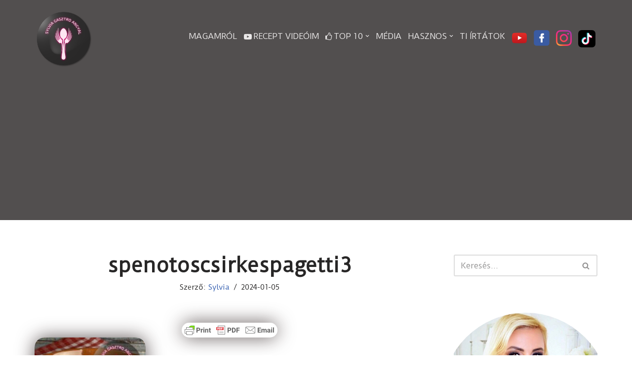

--- FILE ---
content_type: text/html; charset=UTF-8
request_url: https://www.sylviagasztroangyal.hu/spenotos-tejszines-csirkes-spagetti/spenotoscsirkespagetti3/
body_size: 21994
content:
<!DOCTYPE html>
<html dir="ltr" lang="hu" prefix="og: https://ogp.me/ns#">

<head>
	
	<meta charset="UTF-8">
	<meta name="viewport" content="width=device-width, initial-scale=1, minimum-scale=1">
	<link rel="profile" href="http://gmpg.org/xfn/11">
		<title>spenotoscsirkespagetti3 | Sylvia Gasztro Angyal</title>

		<!-- All in One SEO 4.9.3 - aioseo.com -->
	<meta name="robots" content="max-image-preview:large" />
	<meta name="author" content="Sylvia"/>
	<link rel="canonical" href="https://www.sylviagasztroangyal.hu/spenotos-tejszines-csirkes-spagetti/spenotoscsirkespagetti3/" />
	<meta name="generator" content="All in One SEO (AIOSEO) 4.9.3" />
		<meta property="og:locale" content="hu_HU" />
		<meta property="og:site_name" content="Sylvia Gasztro Angyal |" />
		<meta property="og:type" content="article" />
		<meta property="og:title" content="spenotoscsirkespagetti3 | Sylvia Gasztro Angyal" />
		<meta property="og:url" content="https://www.sylviagasztroangyal.hu/spenotos-tejszines-csirkes-spagetti/spenotoscsirkespagetti3/" />
		<meta property="og:image" content="https://www.sylviagasztroangyal.hu/wp-content/uploads/2017/07/cropped-final-logo.png" />
		<meta property="og:image:secure_url" content="https://www.sylviagasztroangyal.hu/wp-content/uploads/2017/07/cropped-final-logo.png" />
		<meta property="article:published_time" content="2024-01-05T16:55:59+00:00" />
		<meta property="article:modified_time" content="2024-01-05T16:55:59+00:00" />
		<meta name="twitter:card" content="summary" />
		<meta name="twitter:title" content="spenotoscsirkespagetti3 | Sylvia Gasztro Angyal" />
		<meta name="twitter:image" content="https://www.sylviagasztroangyal.hu/wp-content/uploads/2017/07/cropped-final-logo.png" />
		<script type="application/ld+json" class="aioseo-schema">
			{"@context":"https:\/\/schema.org","@graph":[{"@type":"BreadcrumbList","@id":"https:\/\/www.sylviagasztroangyal.hu\/spenotos-tejszines-csirkes-spagetti\/spenotoscsirkespagetti3\/#breadcrumblist","itemListElement":[{"@type":"ListItem","@id":"https:\/\/www.sylviagasztroangyal.hu#listItem","position":1,"name":"Home","item":"https:\/\/www.sylviagasztroangyal.hu","nextItem":{"@type":"ListItem","@id":"https:\/\/www.sylviagasztroangyal.hu\/spenotos-tejszines-csirkes-spagetti\/spenotoscsirkespagetti3\/#listItem","name":"spenotoscsirkespagetti3"}},{"@type":"ListItem","@id":"https:\/\/www.sylviagasztroangyal.hu\/spenotos-tejszines-csirkes-spagetti\/spenotoscsirkespagetti3\/#listItem","position":2,"name":"spenotoscsirkespagetti3","previousItem":{"@type":"ListItem","@id":"https:\/\/www.sylviagasztroangyal.hu#listItem","name":"Home"}}]},{"@type":"ItemPage","@id":"https:\/\/www.sylviagasztroangyal.hu\/spenotos-tejszines-csirkes-spagetti\/spenotoscsirkespagetti3\/#itempage","url":"https:\/\/www.sylviagasztroangyal.hu\/spenotos-tejszines-csirkes-spagetti\/spenotoscsirkespagetti3\/","name":"spenotoscsirkespagetti3 | Sylvia Gasztro Angyal","inLanguage":"hu-HU","isPartOf":{"@id":"https:\/\/www.sylviagasztroangyal.hu\/#website"},"breadcrumb":{"@id":"https:\/\/www.sylviagasztroangyal.hu\/spenotos-tejszines-csirkes-spagetti\/spenotoscsirkespagetti3\/#breadcrumblist"},"author":{"@id":"https:\/\/www.sylviagasztroangyal.hu\/author\/sylvia\/#author"},"creator":{"@id":"https:\/\/www.sylviagasztroangyal.hu\/author\/sylvia\/#author"},"datePublished":"2024-01-05T16:55:59+00:00","dateModified":"2024-01-05T16:55:59+00:00"},{"@type":"Organization","@id":"https:\/\/www.sylviagasztroangyal.hu\/#organization","name":"Sylvia Gasztro Angyal","url":"https:\/\/www.sylviagasztroangyal.hu\/","logo":{"@type":"ImageObject","url":"https:\/\/www.sylviagasztroangyal.hu\/wp-content\/uploads\/2017\/07\/cropped-final-logo.png","@id":"https:\/\/www.sylviagasztroangyal.hu\/spenotos-tejszines-csirkes-spagetti\/spenotoscsirkespagetti3\/#organizationLogo","width":230,"height":230},"image":{"@id":"https:\/\/www.sylviagasztroangyal.hu\/spenotos-tejszines-csirkes-spagetti\/spenotoscsirkespagetti3\/#organizationLogo"}},{"@type":"Person","@id":"https:\/\/www.sylviagasztroangyal.hu\/author\/sylvia\/#author","url":"https:\/\/www.sylviagasztroangyal.hu\/author\/sylvia\/","name":"Sylvia","image":{"@type":"ImageObject","@id":"https:\/\/www.sylviagasztroangyal.hu\/spenotos-tejszines-csirkes-spagetti\/spenotoscsirkespagetti3\/#authorImage","url":"https:\/\/secure.gravatar.com\/avatar\/7065cdc2e83b7a9edf2f2c9d1daea6ff?s=96&d=mm&r=g","width":96,"height":96,"caption":"Sylvia"}},{"@type":"WebSite","@id":"https:\/\/www.sylviagasztroangyal.hu\/#website","url":"https:\/\/www.sylviagasztroangyal.hu\/","name":"Sylvia Gasztro Angyal","inLanguage":"hu-HU","publisher":{"@id":"https:\/\/www.sylviagasztroangyal.hu\/#organization"}}]}
		</script>
		<!-- All in One SEO -->

<link rel='dns-prefetch' href='//secure.gravatar.com' />
<link rel='dns-prefetch' href='//stats.wp.com' />
<link rel='dns-prefetch' href='//maxcdn.bootstrapcdn.com' />
<link rel='dns-prefetch' href='//fonts.googleapis.com' />
<link rel='dns-prefetch' href='//v0.wordpress.com' />
<link rel='dns-prefetch' href='//pagead2.googlesyndication.com' />
<link rel="alternate" type="application/rss+xml" title="Sylvia Gasztro Angyal &raquo; hírcsatorna" href="https://www.sylviagasztroangyal.hu/feed/" />
<link rel="alternate" type="application/rss+xml" title="Sylvia Gasztro Angyal &raquo; hozzászólás hírcsatorna" href="https://www.sylviagasztroangyal.hu/comments/feed/" />
<link rel="alternate" type="application/rss+xml" title="Sylvia Gasztro Angyal &raquo; spenotoscsirkespagetti3 hozzászólás hírcsatorna" href="https://www.sylviagasztroangyal.hu/spenotos-tejszines-csirkes-spagetti/spenotoscsirkespagetti3/feed/" />
<script type="text/javascript">
window._wpemojiSettings = {"baseUrl":"https:\/\/s.w.org\/images\/core\/emoji\/14.0.0\/72x72\/","ext":".png","svgUrl":"https:\/\/s.w.org\/images\/core\/emoji\/14.0.0\/svg\/","svgExt":".svg","source":{"concatemoji":"https:\/\/www.sylviagasztroangyal.hu\/wp-includes\/js\/wp-emoji-release.min.js?ver=6.2.8"}};
/*! This file is auto-generated */
!function(e,a,t){var n,r,o,i=a.createElement("canvas"),p=i.getContext&&i.getContext("2d");function s(e,t){p.clearRect(0,0,i.width,i.height),p.fillText(e,0,0);e=i.toDataURL();return p.clearRect(0,0,i.width,i.height),p.fillText(t,0,0),e===i.toDataURL()}function c(e){var t=a.createElement("script");t.src=e,t.defer=t.type="text/javascript",a.getElementsByTagName("head")[0].appendChild(t)}for(o=Array("flag","emoji"),t.supports={everything:!0,everythingExceptFlag:!0},r=0;r<o.length;r++)t.supports[o[r]]=function(e){if(p&&p.fillText)switch(p.textBaseline="top",p.font="600 32px Arial",e){case"flag":return s("\ud83c\udff3\ufe0f\u200d\u26a7\ufe0f","\ud83c\udff3\ufe0f\u200b\u26a7\ufe0f")?!1:!s("\ud83c\uddfa\ud83c\uddf3","\ud83c\uddfa\u200b\ud83c\uddf3")&&!s("\ud83c\udff4\udb40\udc67\udb40\udc62\udb40\udc65\udb40\udc6e\udb40\udc67\udb40\udc7f","\ud83c\udff4\u200b\udb40\udc67\u200b\udb40\udc62\u200b\udb40\udc65\u200b\udb40\udc6e\u200b\udb40\udc67\u200b\udb40\udc7f");case"emoji":return!s("\ud83e\udef1\ud83c\udffb\u200d\ud83e\udef2\ud83c\udfff","\ud83e\udef1\ud83c\udffb\u200b\ud83e\udef2\ud83c\udfff")}return!1}(o[r]),t.supports.everything=t.supports.everything&&t.supports[o[r]],"flag"!==o[r]&&(t.supports.everythingExceptFlag=t.supports.everythingExceptFlag&&t.supports[o[r]]);t.supports.everythingExceptFlag=t.supports.everythingExceptFlag&&!t.supports.flag,t.DOMReady=!1,t.readyCallback=function(){t.DOMReady=!0},t.supports.everything||(n=function(){t.readyCallback()},a.addEventListener?(a.addEventListener("DOMContentLoaded",n,!1),e.addEventListener("load",n,!1)):(e.attachEvent("onload",n),a.attachEvent("onreadystatechange",function(){"complete"===a.readyState&&t.readyCallback()})),(e=t.source||{}).concatemoji?c(e.concatemoji):e.wpemoji&&e.twemoji&&(c(e.twemoji),c(e.wpemoji)))}(window,document,window._wpemojiSettings);
</script>
<style type="text/css">
img.wp-smiley,
img.emoji {
	display: inline !important;
	border: none !important;
	box-shadow: none !important;
	height: 1em !important;
	width: 1em !important;
	margin: 0 0.07em !important;
	vertical-align: -0.1em !important;
	background: none !important;
	padding: 0 !important;
}
</style>
	<link rel='stylesheet' id='wti_like_post_style-css' href='https://www.sylviagasztroangyal.hu/wp-content/plugins/wti-like-post/css/wti_like_post.css?ver=6.2.8' type='text/css' media='all' />
<link rel='stylesheet' id='wp-block-library-css' href='https://www.sylviagasztroangyal.hu/wp-includes/css/dist/block-library/style.min.css?ver=6.2.8' type='text/css' media='all' />
<style id='wp-block-library-inline-css' type='text/css'>
.has-text-align-justify{text-align:justify;}
</style>
<link rel='stylesheet' id='aioseo/css/src/vue/standalone/blocks/table-of-contents/global.scss-css' href='https://www.sylviagasztroangyal.hu/wp-content/plugins/all-in-one-seo-pack/dist/Lite/assets/css/table-of-contents/global.e90f6d47.css?ver=4.9.3' type='text/css' media='all' />
<link rel='stylesheet' id='jetpack-videopress-video-block-view-css' href='https://www.sylviagasztroangyal.hu/wp-content/plugins/jetpack/jetpack_vendor/automattic/jetpack-videopress/build/block-editor/blocks/video/view.css?minify=false&#038;ver=34ae973733627b74a14e' type='text/css' media='all' />
<link rel='stylesheet' id='mediaelement-css' href='https://www.sylviagasztroangyal.hu/wp-includes/js/mediaelement/mediaelementplayer-legacy.min.css?ver=4.2.17' type='text/css' media='all' />
<link rel='stylesheet' id='wp-mediaelement-css' href='https://www.sylviagasztroangyal.hu/wp-includes/js/mediaelement/wp-mediaelement.min.css?ver=6.2.8' type='text/css' media='all' />
<link rel='stylesheet' id='classic-theme-styles-css' href='https://www.sylviagasztroangyal.hu/wp-includes/css/classic-themes.min.css?ver=6.2.8' type='text/css' media='all' />
<style id='global-styles-inline-css' type='text/css'>
body{--wp--preset--color--black: #000000;--wp--preset--color--cyan-bluish-gray: #abb8c3;--wp--preset--color--white: #ffffff;--wp--preset--color--pale-pink: #f78da7;--wp--preset--color--vivid-red: #cf2e2e;--wp--preset--color--luminous-vivid-orange: #ff6900;--wp--preset--color--luminous-vivid-amber: #fcb900;--wp--preset--color--light-green-cyan: #7bdcb5;--wp--preset--color--vivid-green-cyan: #00d084;--wp--preset--color--pale-cyan-blue: #8ed1fc;--wp--preset--color--vivid-cyan-blue: #0693e3;--wp--preset--color--vivid-purple: #9b51e0;--wp--preset--color--neve-link-color: var(--nv-primary-accent);--wp--preset--color--neve-link-hover-color: var(--nv-secondary-accent);--wp--preset--color--nv-site-bg: var(--nv-site-bg);--wp--preset--color--nv-light-bg: var(--nv-light-bg);--wp--preset--color--nv-dark-bg: var(--nv-dark-bg);--wp--preset--color--neve-text-color: var(--nv-text-color);--wp--preset--color--nv-text-dark-bg: var(--nv-text-dark-bg);--wp--preset--color--nv-c-1: var(--nv-c-1);--wp--preset--color--nv-c-2: var(--nv-c-2);--wp--preset--gradient--vivid-cyan-blue-to-vivid-purple: linear-gradient(135deg,rgba(6,147,227,1) 0%,rgb(155,81,224) 100%);--wp--preset--gradient--light-green-cyan-to-vivid-green-cyan: linear-gradient(135deg,rgb(122,220,180) 0%,rgb(0,208,130) 100%);--wp--preset--gradient--luminous-vivid-amber-to-luminous-vivid-orange: linear-gradient(135deg,rgba(252,185,0,1) 0%,rgba(255,105,0,1) 100%);--wp--preset--gradient--luminous-vivid-orange-to-vivid-red: linear-gradient(135deg,rgba(255,105,0,1) 0%,rgb(207,46,46) 100%);--wp--preset--gradient--very-light-gray-to-cyan-bluish-gray: linear-gradient(135deg,rgb(238,238,238) 0%,rgb(169,184,195) 100%);--wp--preset--gradient--cool-to-warm-spectrum: linear-gradient(135deg,rgb(74,234,220) 0%,rgb(151,120,209) 20%,rgb(207,42,186) 40%,rgb(238,44,130) 60%,rgb(251,105,98) 80%,rgb(254,248,76) 100%);--wp--preset--gradient--blush-light-purple: linear-gradient(135deg,rgb(255,206,236) 0%,rgb(152,150,240) 100%);--wp--preset--gradient--blush-bordeaux: linear-gradient(135deg,rgb(254,205,165) 0%,rgb(254,45,45) 50%,rgb(107,0,62) 100%);--wp--preset--gradient--luminous-dusk: linear-gradient(135deg,rgb(255,203,112) 0%,rgb(199,81,192) 50%,rgb(65,88,208) 100%);--wp--preset--gradient--pale-ocean: linear-gradient(135deg,rgb(255,245,203) 0%,rgb(182,227,212) 50%,rgb(51,167,181) 100%);--wp--preset--gradient--electric-grass: linear-gradient(135deg,rgb(202,248,128) 0%,rgb(113,206,126) 100%);--wp--preset--gradient--midnight: linear-gradient(135deg,rgb(2,3,129) 0%,rgb(40,116,252) 100%);--wp--preset--duotone--dark-grayscale: url('#wp-duotone-dark-grayscale');--wp--preset--duotone--grayscale: url('#wp-duotone-grayscale');--wp--preset--duotone--purple-yellow: url('#wp-duotone-purple-yellow');--wp--preset--duotone--blue-red: url('#wp-duotone-blue-red');--wp--preset--duotone--midnight: url('#wp-duotone-midnight');--wp--preset--duotone--magenta-yellow: url('#wp-duotone-magenta-yellow');--wp--preset--duotone--purple-green: url('#wp-duotone-purple-green');--wp--preset--duotone--blue-orange: url('#wp-duotone-blue-orange');--wp--preset--font-size--small: 13px;--wp--preset--font-size--medium: 20px;--wp--preset--font-size--large: 36px;--wp--preset--font-size--x-large: 42px;--wp--preset--spacing--20: 0.44rem;--wp--preset--spacing--30: 0.67rem;--wp--preset--spacing--40: 1rem;--wp--preset--spacing--50: 1.5rem;--wp--preset--spacing--60: 2.25rem;--wp--preset--spacing--70: 3.38rem;--wp--preset--spacing--80: 5.06rem;--wp--preset--shadow--natural: 6px 6px 9px rgba(0, 0, 0, 0.2);--wp--preset--shadow--deep: 12px 12px 50px rgba(0, 0, 0, 0.4);--wp--preset--shadow--sharp: 6px 6px 0px rgba(0, 0, 0, 0.2);--wp--preset--shadow--outlined: 6px 6px 0px -3px rgba(255, 255, 255, 1), 6px 6px rgba(0, 0, 0, 1);--wp--preset--shadow--crisp: 6px 6px 0px rgba(0, 0, 0, 1);}:where(.is-layout-flex){gap: 0.5em;}body .is-layout-flow > .alignleft{float: left;margin-inline-start: 0;margin-inline-end: 2em;}body .is-layout-flow > .alignright{float: right;margin-inline-start: 2em;margin-inline-end: 0;}body .is-layout-flow > .aligncenter{margin-left: auto !important;margin-right: auto !important;}body .is-layout-constrained > .alignleft{float: left;margin-inline-start: 0;margin-inline-end: 2em;}body .is-layout-constrained > .alignright{float: right;margin-inline-start: 2em;margin-inline-end: 0;}body .is-layout-constrained > .aligncenter{margin-left: auto !important;margin-right: auto !important;}body .is-layout-constrained > :where(:not(.alignleft):not(.alignright):not(.alignfull)){max-width: var(--wp--style--global--content-size);margin-left: auto !important;margin-right: auto !important;}body .is-layout-constrained > .alignwide{max-width: var(--wp--style--global--wide-size);}body .is-layout-flex{display: flex;}body .is-layout-flex{flex-wrap: wrap;align-items: center;}body .is-layout-flex > *{margin: 0;}:where(.wp-block-columns.is-layout-flex){gap: 2em;}.has-black-color{color: var(--wp--preset--color--black) !important;}.has-cyan-bluish-gray-color{color: var(--wp--preset--color--cyan-bluish-gray) !important;}.has-white-color{color: var(--wp--preset--color--white) !important;}.has-pale-pink-color{color: var(--wp--preset--color--pale-pink) !important;}.has-vivid-red-color{color: var(--wp--preset--color--vivid-red) !important;}.has-luminous-vivid-orange-color{color: var(--wp--preset--color--luminous-vivid-orange) !important;}.has-luminous-vivid-amber-color{color: var(--wp--preset--color--luminous-vivid-amber) !important;}.has-light-green-cyan-color{color: var(--wp--preset--color--light-green-cyan) !important;}.has-vivid-green-cyan-color{color: var(--wp--preset--color--vivid-green-cyan) !important;}.has-pale-cyan-blue-color{color: var(--wp--preset--color--pale-cyan-blue) !important;}.has-vivid-cyan-blue-color{color: var(--wp--preset--color--vivid-cyan-blue) !important;}.has-vivid-purple-color{color: var(--wp--preset--color--vivid-purple) !important;}.has-black-background-color{background-color: var(--wp--preset--color--black) !important;}.has-cyan-bluish-gray-background-color{background-color: var(--wp--preset--color--cyan-bluish-gray) !important;}.has-white-background-color{background-color: var(--wp--preset--color--white) !important;}.has-pale-pink-background-color{background-color: var(--wp--preset--color--pale-pink) !important;}.has-vivid-red-background-color{background-color: var(--wp--preset--color--vivid-red) !important;}.has-luminous-vivid-orange-background-color{background-color: var(--wp--preset--color--luminous-vivid-orange) !important;}.has-luminous-vivid-amber-background-color{background-color: var(--wp--preset--color--luminous-vivid-amber) !important;}.has-light-green-cyan-background-color{background-color: var(--wp--preset--color--light-green-cyan) !important;}.has-vivid-green-cyan-background-color{background-color: var(--wp--preset--color--vivid-green-cyan) !important;}.has-pale-cyan-blue-background-color{background-color: var(--wp--preset--color--pale-cyan-blue) !important;}.has-vivid-cyan-blue-background-color{background-color: var(--wp--preset--color--vivid-cyan-blue) !important;}.has-vivid-purple-background-color{background-color: var(--wp--preset--color--vivid-purple) !important;}.has-black-border-color{border-color: var(--wp--preset--color--black) !important;}.has-cyan-bluish-gray-border-color{border-color: var(--wp--preset--color--cyan-bluish-gray) !important;}.has-white-border-color{border-color: var(--wp--preset--color--white) !important;}.has-pale-pink-border-color{border-color: var(--wp--preset--color--pale-pink) !important;}.has-vivid-red-border-color{border-color: var(--wp--preset--color--vivid-red) !important;}.has-luminous-vivid-orange-border-color{border-color: var(--wp--preset--color--luminous-vivid-orange) !important;}.has-luminous-vivid-amber-border-color{border-color: var(--wp--preset--color--luminous-vivid-amber) !important;}.has-light-green-cyan-border-color{border-color: var(--wp--preset--color--light-green-cyan) !important;}.has-vivid-green-cyan-border-color{border-color: var(--wp--preset--color--vivid-green-cyan) !important;}.has-pale-cyan-blue-border-color{border-color: var(--wp--preset--color--pale-cyan-blue) !important;}.has-vivid-cyan-blue-border-color{border-color: var(--wp--preset--color--vivid-cyan-blue) !important;}.has-vivid-purple-border-color{border-color: var(--wp--preset--color--vivid-purple) !important;}.has-vivid-cyan-blue-to-vivid-purple-gradient-background{background: var(--wp--preset--gradient--vivid-cyan-blue-to-vivid-purple) !important;}.has-light-green-cyan-to-vivid-green-cyan-gradient-background{background: var(--wp--preset--gradient--light-green-cyan-to-vivid-green-cyan) !important;}.has-luminous-vivid-amber-to-luminous-vivid-orange-gradient-background{background: var(--wp--preset--gradient--luminous-vivid-amber-to-luminous-vivid-orange) !important;}.has-luminous-vivid-orange-to-vivid-red-gradient-background{background: var(--wp--preset--gradient--luminous-vivid-orange-to-vivid-red) !important;}.has-very-light-gray-to-cyan-bluish-gray-gradient-background{background: var(--wp--preset--gradient--very-light-gray-to-cyan-bluish-gray) !important;}.has-cool-to-warm-spectrum-gradient-background{background: var(--wp--preset--gradient--cool-to-warm-spectrum) !important;}.has-blush-light-purple-gradient-background{background: var(--wp--preset--gradient--blush-light-purple) !important;}.has-blush-bordeaux-gradient-background{background: var(--wp--preset--gradient--blush-bordeaux) !important;}.has-luminous-dusk-gradient-background{background: var(--wp--preset--gradient--luminous-dusk) !important;}.has-pale-ocean-gradient-background{background: var(--wp--preset--gradient--pale-ocean) !important;}.has-electric-grass-gradient-background{background: var(--wp--preset--gradient--electric-grass) !important;}.has-midnight-gradient-background{background: var(--wp--preset--gradient--midnight) !important;}.has-small-font-size{font-size: var(--wp--preset--font-size--small) !important;}.has-medium-font-size{font-size: var(--wp--preset--font-size--medium) !important;}.has-large-font-size{font-size: var(--wp--preset--font-size--large) !important;}.has-x-large-font-size{font-size: var(--wp--preset--font-size--x-large) !important;}
.wp-block-navigation a:where(:not(.wp-element-button)){color: inherit;}
:where(.wp-block-columns.is-layout-flex){gap: 2em;}
.wp-block-pullquote{font-size: 1.5em;line-height: 1.6;}
</style>
<link rel='stylesheet' id='contact-form-7-css' href='https://www.sylviagasztroangyal.hu/wp-content/plugins/contact-form-7/includes/css/styles.css?ver=5.8.7' type='text/css' media='all' />
<link rel='stylesheet' id='cool-tag-cloud-css' href='https://www.sylviagasztroangyal.hu/wp-content/plugins/cool-tag-cloud/inc/cool-tag-cloud.css?ver=2.25' type='text/css' media='all' />
<link rel='stylesheet' id='plyr-css-css' href='https://www.sylviagasztroangyal.hu/wp-content/plugins/easy-video-player/lib/plyr.css?ver=6.2.8' type='text/css' media='all' />
<link rel='stylesheet' id='dashicons-css' href='https://www.sylviagasztroangyal.hu/wp-includes/css/dashicons.min.css?ver=6.2.8' type='text/css' media='all' />
<link rel='stylesheet' id='obfx-module-pub-css-menük-ikonok-0-css' href='https://maxcdn.bootstrapcdn.com/font-awesome/4.7.0/css/font-awesome.min.css?ver=2.10.25' type='text/css' media='all' />
<link rel='stylesheet' id='obfx-module-pub-css-menük-ikonok-1-css' href='https://www.sylviagasztroangyal.hu/wp-content/plugins/themeisle-companion/obfx_modules/menu-icons/css/public.css?ver=2.10.25' type='text/css' media='all' />
<link rel='stylesheet' id='neve-style-css' href='https://www.sylviagasztroangyal.hu/wp-content/themes/neve/style-main-new.min.css?ver=3.6.1' type='text/css' media='all' />
<style id='neve-style-inline-css' type='text/css'>
.nv-meta-list li.meta:not(:last-child):after { content:"/" }.nv-meta-list .no-mobile{
			display:none;
		}.nv-meta-list li.last::after{
			content: ""!important;
		}@media (min-width: 769px) {
			.nv-meta-list .no-mobile {
				display: inline-block;
			}
			.nv-meta-list li.last:not(:last-child)::after {
		 		content: "/" !important;
			}
		}
 :root{ --container: 748px;--postwidth:100%; --primarybtnbg: var(--nv-primary-accent); --primarybtnhoverbg: var(--nv-primary-accent); --primarybtncolor: #fff; --secondarybtncolor: var(--nv-primary-accent); --primarybtnhovercolor: #fff; --secondarybtnhovercolor: var(--nv-primary-accent);--primarybtnborderradius:3px;--secondarybtnborderradius:3px;--secondarybtnborderwidth:3px;--btnpadding:13px 15px;--primarybtnpadding:13px 15px;--secondarybtnpadding:calc(13px - 3px) calc(15px - 3px); --bodyfontfamily: "Duru Sans"; --bodyfontsize: 15px; --bodylineheight: 1.6; --bodyletterspacing: 0px; --bodyfontweight: 400; --headingsfontfamily: "Duru Sans"; --h1fontsize: 36px; --h1fontweight: 700; --h1lineheight: 1.2; --h1letterspacing: 0px; --h1texttransform: none; --h2fontsize: 28px; --h2fontweight: 700; --h2lineheight: 1.3; --h2letterspacing: 0px; --h2texttransform: none; --h3fontsize: 24px; --h3fontweight: 700; --h3lineheight: 1.4; --h3letterspacing: 0px; --h3texttransform: none; --h4fontsize: 20px; --h4fontweight: 700; --h4lineheight: 1.6; --h4letterspacing: 0px; --h4texttransform: none; --h5fontsize: 16px; --h5fontweight: 700; --h5lineheight: 1.6; --h5letterspacing: 0px; --h5texttransform: none; --h6fontsize: 14px; --h6fontweight: 700; --h6lineheight: 1.6; --h6letterspacing: 0px; --h6texttransform: none;--formfieldborderwidth:2px;--formfieldborderradius:3px; --formfieldbgcolor: var(--nv-site-bg); --formfieldbordercolor: #dddddd; --formfieldcolor: var(--nv-text-color);--formfieldpadding:10px 12px; } .single-post-container .alignfull > [class*="__inner-container"], .single-post-container .alignwide > [class*="__inner-container"]{ max-width:718px } .nv-meta-list{ --avatarsize: 20px; } .single .nv-meta-list{ --avatarsize: 20px; } .nv-is-boxed.nv-comments-wrap{ --padding:20px; } .nv-is-boxed.comment-respond{ --padding:20px; } .single:not(.single-product), .page{ --c-vspace:0 0 0 0;; } .global-styled{ --bgcolor: var(--nv-site-bg); } .header-top{ --rowbcolor: var(--nv-light-bg); --color: var(--nv-text-color); --bgcolor: var(--nv-site-bg); } .header-main{ --rowbcolor: var(--nv-light-bg); --color: #ffffff; --bgcolor: #524f4f; } .header-bottom{ --rowbcolor: var(--nv-light-bg); --color: var(--nv-text-color); --bgcolor: var(--nv-site-bg); } .header-menu-sidebar-bg{ --justify: flex-start; --textalign: left;--flexg: 1;--wrapdropdownwidth: auto; --color: var(--nv-text-color); --bgcolor: var(--nv-site-bg); } .header-menu-sidebar{ width: 360px; } .builder-item--logo{ --maxwidth: 120px;--padding:10px 0;--margin:0; --textalign: left;--justify: flex-start; } .builder-item--nav-icon,.header-menu-sidebar .close-sidebar-panel .navbar-toggle{ --borderradius:0; } .builder-item--nav-icon{ --label-margin:0 5px 0 0;;--padding:10px 15px;--margin:0; } .builder-item--primary-menu{ --color: #eae8e8; --hovercolor: #faed53; --hovertextcolor: var(--nv-text-color); --activecolor: #f8f686; --spacing: 20px; --height: 25px;--padding:0;--margin:0; --fontfamily: "Duru Sans"; --fontsize: 1em; --lineheight: 1.6em; --letterspacing: 0px; --fontweight: 500; --texttransform: uppercase; --iconsize: 1em; } .hfg-is-group.has-primary-menu .inherit-ff{ --inheritedff: Duru Sans; --inheritedfw: 500; } .builder-item--header_search{ --height: 40px;--formfieldborderwidth:2px;--formfieldborderradius:2px;--padding:0;--margin:0; } .footer-top-inner .row{ grid-template-columns:repeat(4, 1fr); --valign: flex-start; } .footer-top{ --rowbcolor: var(--nv-light-bg); --color: var(--nv-text-color); --bgcolor: var(--nv-site-bg); } .footer-main-inner .row{ grid-template-columns:1fr 1fr 1fr; --valign: flex-start; } .footer-main{ --rowbcolor: var(--nv-light-bg); --color: var(--nv-text-color); --bgcolor: var(--nv-site-bg); } .footer-bottom-inner .row{ grid-template-columns:1fr; --valign: flex-start; } .footer-bottom{ --rowbcolor: var(--nv-light-bg); --color: var(--nv-text-dark-bg); --bgcolor: var(--nv-dark-bg); } .builder-item--footer-one-widgets{ --padding:0;--margin:0; --textalign: left;--justify: flex-start; } .builder-item--footer-two-widgets{ --padding:0;--margin:0; --textalign: left;--justify: flex-start; } .builder-item--footer-three-widgets{ --padding:0;--margin:0; --textalign: left;--justify: flex-start; } .builder-item--footer-four-widgets{ --padding:0;--margin:0; --textalign: left;--justify: flex-start; } @media(min-width: 576px){ :root{ --container: 992px;--postwidth:50%;--btnpadding:13px 15px;--primarybtnpadding:13px 15px;--secondarybtnpadding:calc(13px - 3px) calc(15px - 3px); --bodyfontsize: 16px; --bodylineheight: 1.6; --bodyletterspacing: 0px; --h1fontsize: 38px; --h1lineheight: 1.2; --h1letterspacing: 0px; --h2fontsize: 30px; --h2lineheight: 1.2; --h2letterspacing: 0px; --h3fontsize: 26px; --h3lineheight: 1.4; --h3letterspacing: 0px; --h4fontsize: 22px; --h4lineheight: 1.5; --h4letterspacing: 0px; --h5fontsize: 18px; --h5lineheight: 1.6; --h5letterspacing: 0px; --h6fontsize: 14px; --h6lineheight: 1.6; --h6letterspacing: 0px; } .single-post-container .alignfull > [class*="__inner-container"], .single-post-container .alignwide > [class*="__inner-container"]{ max-width:962px } .nv-meta-list{ --avatarsize: 20px; } .single .nv-meta-list{ --avatarsize: 20px; } .nv-is-boxed.nv-comments-wrap{ --padding:30px; } .nv-is-boxed.comment-respond{ --padding:30px; } .single:not(.single-product), .page{ --c-vspace:0 0 0 0;; } .header-menu-sidebar-bg{ --justify: flex-start; --textalign: left;--flexg: 1;--wrapdropdownwidth: auto; } .header-menu-sidebar{ width: 360px; } .builder-item--logo{ --maxwidth: 120px;--padding:10px 0;--margin:0; --textalign: left;--justify: flex-start; } .builder-item--nav-icon{ --label-margin:0 5px 0 0;;--padding:10px 15px;--margin:0; } .builder-item--primary-menu{ --spacing: 20px; --height: 25px;--padding:0;--margin:0; --fontsize: 1em; --lineheight: 1.6em; --letterspacing: 0px; --iconsize: 1em; } .builder-item--header_search{ --height: 40px;--formfieldborderwidth:2px;--formfieldborderradius:2px;--padding:0;--margin:0; } .builder-item--footer-one-widgets{ --padding:0;--margin:0; --textalign: left;--justify: flex-start; } .builder-item--footer-two-widgets{ --padding:0;--margin:0; --textalign: left;--justify: flex-start; } .builder-item--footer-three-widgets{ --padding:0;--margin:0; --textalign: left;--justify: flex-start; } .builder-item--footer-four-widgets{ --padding:0;--margin:0; --textalign: left;--justify: flex-start; } }@media(min-width: 960px){ :root{ --container: 1170px;--postwidth:33.3333333333%;--btnpadding:13px 15px;--primarybtnpadding:13px 15px;--secondarybtnpadding:calc(13px - 3px) calc(15px - 3px); --bodyfontsize: 16px; --bodylineheight: 1.7; --bodyletterspacing: 0px; --h1fontsize: 40px; --h1lineheight: 1.1; --h1letterspacing: 0px; --h2fontsize: 32px; --h2lineheight: 1.2; --h2letterspacing: 0px; --h3fontsize: 28px; --h3lineheight: 1.4; --h3letterspacing: 0px; --h4fontsize: 24px; --h4lineheight: 1.5; --h4letterspacing: 0px; --h5fontsize: 20px; --h5lineheight: 1.6; --h5letterspacing: 0px; --h6fontsize: 16px; --h6lineheight: 1.6; --h6letterspacing: 0px; } body:not(.single):not(.archive):not(.blog):not(.search):not(.error404) .neve-main > .container .col, body.post-type-archive-course .neve-main > .container .col, body.post-type-archive-llms_membership .neve-main > .container .col{ max-width: 100%; } body:not(.single):not(.archive):not(.blog):not(.search):not(.error404) .nv-sidebar-wrap, body.post-type-archive-course .nv-sidebar-wrap, body.post-type-archive-llms_membership .nv-sidebar-wrap{ max-width: 0%; } .neve-main > .archive-container .nv-index-posts.col{ max-width: 70%; } .neve-main > .archive-container .nv-sidebar-wrap{ max-width: 30%; } .neve-main > .single-post-container .nv-single-post-wrap.col{ max-width: 70%; } .single-post-container .alignfull > [class*="__inner-container"], .single-post-container .alignwide > [class*="__inner-container"]{ max-width:789px } .container-fluid.single-post-container .alignfull > [class*="__inner-container"], .container-fluid.single-post-container .alignwide > [class*="__inner-container"]{ max-width:calc(70% + 15px) } .neve-main > .single-post-container .nv-sidebar-wrap{ max-width: 30%; } .nv-meta-list{ --avatarsize: 20px; } .single .nv-meta-list{ --avatarsize: 20px; } .nv-is-boxed.nv-comments-wrap{ --padding:40px; } .nv-is-boxed.comment-respond{ --padding:40px; } .single:not(.single-product), .page{ --c-vspace:0 0 0 0;; } .header-menu-sidebar-bg{ --justify: flex-start; --textalign: left;--flexg: 1;--wrapdropdownwidth: auto; } .header-menu-sidebar{ width: 360px; } .builder-item--logo{ --maxwidth: 120px;--padding:10px 0;--margin:0; --textalign: left;--justify: flex-start; } .builder-item--nav-icon{ --label-margin:0 5px 0 0;;--padding:10px 15px;--margin:0; } .builder-item--primary-menu{ --spacing: 5px; --height: 25px;--padding:0;--margin:0; --fontsize: 1em; --lineheight: 1.6em; --letterspacing: 0px; --iconsize: 1em; } .builder-item--header_search{ --height: 40px;--formfieldborderwidth:2px;--formfieldborderradius:2px;--padding:0;--margin:0; } .footer-bottom{ --height:50px; } .builder-item--footer-one-widgets{ --padding:0;--margin:0; --textalign: left;--justify: flex-start; } .builder-item--footer-two-widgets{ --padding:0;--margin:0; --textalign: left;--justify: flex-start; } .builder-item--footer-three-widgets{ --padding:0;--margin:0; --textalign: left;--justify: flex-start; } .builder-item--footer-four-widgets{ --padding:0;--margin:0; --textalign: left;--justify: flex-start; } }.nv-content-wrap .elementor a:not(.button):not(.wp-block-file__button){ text-decoration: none; }:root{--nv-primary-accent:#2f5aae;--nv-secondary-accent:#2f5aae;--nv-site-bg:#ffffff;--nv-light-bg:#f4f5f7;--nv-dark-bg:#121212;--nv-text-color:#272626;--nv-text-dark-bg:#ffffff;--nv-c-1:#9463ae;--nv-c-2:#be574b;--nv-fallback-ff:Arial, Helvetica, sans-serif;}
:root{--e-global-color-nvprimaryaccent:#2f5aae;--e-global-color-nvsecondaryaccent:#2f5aae;--e-global-color-nvsitebg:#ffffff;--e-global-color-nvlightbg:#f4f5f7;--e-global-color-nvdarkbg:#121212;--e-global-color-nvtextcolor:#272626;--e-global-color-nvtextdarkbg:#ffffff;--e-global-color-nvc1:#9463ae;--e-global-color-nvc2:#be574b;}
</style>
<link rel='stylesheet' id='neve-google-font-duru-sans-css' href='//fonts.googleapis.com/css?family=Duru+Sans%3A500%2C400%2C700&#038;display=swap&#038;ver=3.6.1' type='text/css' media='all' />
<link rel='stylesheet' id='jetpack_css-css' href='https://www.sylviagasztroangyal.hu/wp-content/plugins/jetpack/css/jetpack.css?ver=12.2.2' type='text/css' media='all' />
<script type='text/javascript' src='https://www.sylviagasztroangyal.hu/wp-includes/js/jquery/jquery.min.js?ver=3.6.4' id='jquery-core-js'></script>
<script type='text/javascript' src='https://www.sylviagasztroangyal.hu/wp-includes/js/jquery/jquery-migrate.min.js?ver=3.4.0' id='jquery-migrate-js'></script>
<script type='text/javascript' id='wti_like_post_script-js-extra'>
/* <![CDATA[ */
var wtilp = {"ajax_url":"https:\/\/www.sylviagasztroangyal.hu\/wp-admin\/admin-ajax.php"};
/* ]]> */
</script>
<script type='text/javascript' src='https://www.sylviagasztroangyal.hu/wp-content/plugins/wti-like-post/js/wti_like_post.js?ver=6.2.8' id='wti_like_post_script-js'></script>
<script type='text/javascript' id='plyr-js-js-extra'>
/* <![CDATA[ */
var easy_video_player = {"plyr_iconUrl":"https:\/\/www.sylviagasztroangyal.hu\/wp-content\/plugins\/easy-video-player\/lib\/plyr.svg","plyr_blankVideo":"https:\/\/www.sylviagasztroangyal.hu\/wp-content\/plugins\/easy-video-player\/lib\/blank.mp4"};
/* ]]> */
</script>
<script type='text/javascript' src='https://www.sylviagasztroangyal.hu/wp-content/plugins/easy-video-player/lib/plyr.js?ver=6.2.8' id='plyr-js-js'></script>
<link rel="https://api.w.org/" href="https://www.sylviagasztroangyal.hu/wp-json/" /><link rel="alternate" type="application/json" href="https://www.sylviagasztroangyal.hu/wp-json/wp/v2/media/10204" /><link rel="EditURI" type="application/rsd+xml" title="RSD" href="https://www.sylviagasztroangyal.hu/xmlrpc.php?rsd" />
<link rel="wlwmanifest" type="application/wlwmanifest+xml" href="https://www.sylviagasztroangyal.hu/wp-includes/wlwmanifest.xml" />
<meta name="generator" content="WordPress 6.2.8" />
<link rel='shortlink' href='https://wp.me/a92iuZ-2EA' />
<link rel="alternate" type="application/json+oembed" href="https://www.sylviagasztroangyal.hu/wp-json/oembed/1.0/embed?url=https%3A%2F%2Fwww.sylviagasztroangyal.hu%2Fspenotos-tejszines-csirkes-spagetti%2Fspenotoscsirkespagetti3%2F" />
<link rel="alternate" type="text/xml+oembed" href="https://www.sylviagasztroangyal.hu/wp-json/oembed/1.0/embed?url=https%3A%2F%2Fwww.sylviagasztroangyal.hu%2Fspenotos-tejszines-csirkes-spagetti%2Fspenotoscsirkespagetti3%2F&#038;format=xml" />
<meta name="generator" content="Site Kit by Google 1.103.0" /><script data-ad-client="ca-pub-2125243223754431" async src="https://pagead2.googlesyndication.com/pagead/js/adsbygoogle.js"></script>        <style type="text/css" id="pf-main-css">
            
				@media screen {
					.printfriendly {
						z-index: 1000; position: relative
					}
					.printfriendly a, .printfriendly a:link, .printfriendly a:visited, .printfriendly a:hover, .printfriendly a:active {
						font-weight: 600;
						cursor: pointer;
						text-decoration: none;
						border: none;
						-webkit-box-shadow: none;
						-moz-box-shadow: none;
						box-shadow: none;
						outline:none;
						font-size: 14px !important;
						color: #e00d77 !important;
					}
					.printfriendly.pf-alignleft {
						float: left;
					}
					.printfriendly.pf-alignright {
						float: right;
					}
					.printfriendly.pf-aligncenter {
						justify-content: center;
						display: flex; align-items: center;
					}
				}
				
				.pf-button-img {
					border: none;
					-webkit-box-shadow: none; 
					-moz-box-shadow: none; 
					box-shadow: none; 
					padding: 0; 
					margin: 0;
					display: inline; 
					vertical-align: middle;
				}
			  
				img.pf-button-img + .pf-button-text {
					margin-left: 6px;
				}

				@media print {
					.printfriendly {
						display: none;
					}
				}
				        </style>

            
        <style type="text/css" id="pf-excerpt-styles">
          .pf-button.pf-button-excerpt {
              display: none;
           }
        </style>

            <!-- Enter your scripts here -->	<style>img#wpstats{display:none}</style>
		
<!-- Google AdSense snippet added by Site Kit -->
<meta name="google-adsense-platform-account" content="ca-host-pub-2644536267352236">
<meta name="google-adsense-platform-domain" content="sitekit.withgoogle.com">
<!-- End Google AdSense snippet added by Site Kit -->
<meta name="generator" content="Elementor 3.14.0; features: a11y_improvements, additional_custom_breakpoints; settings: css_print_method-external, google_font-enabled, font_display-auto">

<!-- Google AdSense snippet added by Site Kit -->
<script async="async" src="https://pagead2.googlesyndication.com/pagead/js/adsbygoogle.js?client=ca-pub-2125243223754431&amp;host=ca-host-pub-2644536267352236" crossorigin="anonymous" type="text/javascript"></script>

<!-- End Google AdSense snippet added by Site Kit -->
<link rel="icon" href="https://www.sylviagasztroangyal.hu/wp-content/uploads/2017/07/cropped-cropped-final-logo-32x32.png" sizes="32x32" />
<link rel="icon" href="https://www.sylviagasztroangyal.hu/wp-content/uploads/2017/07/cropped-cropped-final-logo-192x192.png" sizes="192x192" />
<link rel="apple-touch-icon" href="https://www.sylviagasztroangyal.hu/wp-content/uploads/2017/07/cropped-cropped-final-logo-180x180.png" />
<meta name="msapplication-TileImage" content="https://www.sylviagasztroangyal.hu/wp-content/uploads/2017/07/cropped-cropped-final-logo-270x270.png" />
<style type="text/css" id="wp-custom-css">/* Post featured image */
/* Post images */
.nv-content-wrap.entry-content img,
.nv-post-thumbnail-wrap img {
	border-radius: 20px 20px 20px 20px;
-webkit-border-radius: 20px 20px 20px 20px;
-moz-border-radius: 20px 20px 20px 20px;
box-shadow: 0px 0px 37px -1px rgba(28,15,15,0.75);
-webkit-box-shadow: 0px 0px 37px -1px rgba(28,15,15,0.75);
-moz-box-shadow: 0px 0px 37px -1px rgba(28,15,15,0.75);
}

.nv-thumb-wrap {
	display: none;
}

/* recept div */
.recept {
	background-color: #FBFB7B;
	border-bottom-right-radius: 100px;
-webkit-border-bottom-right-radius: 100px;
-moz-border-bottom-right-radius: 100px;
	padding: 20px;
	border: 2px solid orange;
}

/* featured image effect*/
/*
.widget-area img,
.nv-post-thumbnail-wrap img {
-webkit-filter: grayscale(0); 
	filter: grayscale(0) blur(0);
	-webkit-transition: .3s ease-in-out;
	transition: .3s ease-in-out;
}

.widget-area:hover img,
.nv-post-thumbnail-wrap:hover img {
	-webkit-filter: grayscale(100%);
	filter: grayscale(100%);
}	*/

/* site footer */
.site-footer {
	border-top: 5px solid red; 
}

.site-footer div{
	background: #efefef !important;
}

.footer-content-wrap{
	border-bottom: 1px solid #fefefe !important;
		padding-top: 20px;
	padding-bottom: 20px;
}

/* footer widgets */
.widget-area {
	text-align: center;
}

.widget-profile {
clip-path: circle(48%); 
}

/* mobilnezet */
#header-menu-sidebar-inner,
.tablet-left, .mobile-left{
	background: #524F4F !important;
}

#cb-row--footer-bottom {
	display: none;
}

/* tiktok */
.tiktok_sidebar{
	text-align:center; 
	margin-top: 20px; 
	margin-bottom: 20px;
	padding-top: 15px; 
	padding-bottom: 15px; 
	border-top: 4px solid #19F8F1; border-bottom: 4px solid #FF1960;
}

.tiktok_sidebar p{
	margin-bottom: 0;
	padding-bottom: 0;
}</style>
	</head>

<body  class="attachment attachment-template-default single single-attachment postid-10204 attachmentid-10204 attachment-jpeg wp-custom-logo  nv-blog-grid nv-sidebar-right menu_sidebar_slide_left elementor-default elementor-kit-8822" id="neve_body"  >
<svg xmlns="http://www.w3.org/2000/svg" viewBox="0 0 0 0" width="0" height="0" focusable="false" role="none" style="visibility: hidden; position: absolute; left: -9999px; overflow: hidden;" ><defs><filter id="wp-duotone-dark-grayscale"><feColorMatrix color-interpolation-filters="sRGB" type="matrix" values=" .299 .587 .114 0 0 .299 .587 .114 0 0 .299 .587 .114 0 0 .299 .587 .114 0 0 " /><feComponentTransfer color-interpolation-filters="sRGB" ><feFuncR type="table" tableValues="0 0.498039215686" /><feFuncG type="table" tableValues="0 0.498039215686" /><feFuncB type="table" tableValues="0 0.498039215686" /><feFuncA type="table" tableValues="1 1" /></feComponentTransfer><feComposite in2="SourceGraphic" operator="in" /></filter></defs></svg><svg xmlns="http://www.w3.org/2000/svg" viewBox="0 0 0 0" width="0" height="0" focusable="false" role="none" style="visibility: hidden; position: absolute; left: -9999px; overflow: hidden;" ><defs><filter id="wp-duotone-grayscale"><feColorMatrix color-interpolation-filters="sRGB" type="matrix" values=" .299 .587 .114 0 0 .299 .587 .114 0 0 .299 .587 .114 0 0 .299 .587 .114 0 0 " /><feComponentTransfer color-interpolation-filters="sRGB" ><feFuncR type="table" tableValues="0 1" /><feFuncG type="table" tableValues="0 1" /><feFuncB type="table" tableValues="0 1" /><feFuncA type="table" tableValues="1 1" /></feComponentTransfer><feComposite in2="SourceGraphic" operator="in" /></filter></defs></svg><svg xmlns="http://www.w3.org/2000/svg" viewBox="0 0 0 0" width="0" height="0" focusable="false" role="none" style="visibility: hidden; position: absolute; left: -9999px; overflow: hidden;" ><defs><filter id="wp-duotone-purple-yellow"><feColorMatrix color-interpolation-filters="sRGB" type="matrix" values=" .299 .587 .114 0 0 .299 .587 .114 0 0 .299 .587 .114 0 0 .299 .587 .114 0 0 " /><feComponentTransfer color-interpolation-filters="sRGB" ><feFuncR type="table" tableValues="0.549019607843 0.988235294118" /><feFuncG type="table" tableValues="0 1" /><feFuncB type="table" tableValues="0.717647058824 0.254901960784" /><feFuncA type="table" tableValues="1 1" /></feComponentTransfer><feComposite in2="SourceGraphic" operator="in" /></filter></defs></svg><svg xmlns="http://www.w3.org/2000/svg" viewBox="0 0 0 0" width="0" height="0" focusable="false" role="none" style="visibility: hidden; position: absolute; left: -9999px; overflow: hidden;" ><defs><filter id="wp-duotone-blue-red"><feColorMatrix color-interpolation-filters="sRGB" type="matrix" values=" .299 .587 .114 0 0 .299 .587 .114 0 0 .299 .587 .114 0 0 .299 .587 .114 0 0 " /><feComponentTransfer color-interpolation-filters="sRGB" ><feFuncR type="table" tableValues="0 1" /><feFuncG type="table" tableValues="0 0.278431372549" /><feFuncB type="table" tableValues="0.592156862745 0.278431372549" /><feFuncA type="table" tableValues="1 1" /></feComponentTransfer><feComposite in2="SourceGraphic" operator="in" /></filter></defs></svg><svg xmlns="http://www.w3.org/2000/svg" viewBox="0 0 0 0" width="0" height="0" focusable="false" role="none" style="visibility: hidden; position: absolute; left: -9999px; overflow: hidden;" ><defs><filter id="wp-duotone-midnight"><feColorMatrix color-interpolation-filters="sRGB" type="matrix" values=" .299 .587 .114 0 0 .299 .587 .114 0 0 .299 .587 .114 0 0 .299 .587 .114 0 0 " /><feComponentTransfer color-interpolation-filters="sRGB" ><feFuncR type="table" tableValues="0 0" /><feFuncG type="table" tableValues="0 0.647058823529" /><feFuncB type="table" tableValues="0 1" /><feFuncA type="table" tableValues="1 1" /></feComponentTransfer><feComposite in2="SourceGraphic" operator="in" /></filter></defs></svg><svg xmlns="http://www.w3.org/2000/svg" viewBox="0 0 0 0" width="0" height="0" focusable="false" role="none" style="visibility: hidden; position: absolute; left: -9999px; overflow: hidden;" ><defs><filter id="wp-duotone-magenta-yellow"><feColorMatrix color-interpolation-filters="sRGB" type="matrix" values=" .299 .587 .114 0 0 .299 .587 .114 0 0 .299 .587 .114 0 0 .299 .587 .114 0 0 " /><feComponentTransfer color-interpolation-filters="sRGB" ><feFuncR type="table" tableValues="0.780392156863 1" /><feFuncG type="table" tableValues="0 0.949019607843" /><feFuncB type="table" tableValues="0.352941176471 0.470588235294" /><feFuncA type="table" tableValues="1 1" /></feComponentTransfer><feComposite in2="SourceGraphic" operator="in" /></filter></defs></svg><svg xmlns="http://www.w3.org/2000/svg" viewBox="0 0 0 0" width="0" height="0" focusable="false" role="none" style="visibility: hidden; position: absolute; left: -9999px; overflow: hidden;" ><defs><filter id="wp-duotone-purple-green"><feColorMatrix color-interpolation-filters="sRGB" type="matrix" values=" .299 .587 .114 0 0 .299 .587 .114 0 0 .299 .587 .114 0 0 .299 .587 .114 0 0 " /><feComponentTransfer color-interpolation-filters="sRGB" ><feFuncR type="table" tableValues="0.650980392157 0.403921568627" /><feFuncG type="table" tableValues="0 1" /><feFuncB type="table" tableValues="0.447058823529 0.4" /><feFuncA type="table" tableValues="1 1" /></feComponentTransfer><feComposite in2="SourceGraphic" operator="in" /></filter></defs></svg><svg xmlns="http://www.w3.org/2000/svg" viewBox="0 0 0 0" width="0" height="0" focusable="false" role="none" style="visibility: hidden; position: absolute; left: -9999px; overflow: hidden;" ><defs><filter id="wp-duotone-blue-orange"><feColorMatrix color-interpolation-filters="sRGB" type="matrix" values=" .299 .587 .114 0 0 .299 .587 .114 0 0 .299 .587 .114 0 0 .299 .587 .114 0 0 " /><feComponentTransfer color-interpolation-filters="sRGB" ><feFuncR type="table" tableValues="0.0980392156863 1" /><feFuncG type="table" tableValues="0 0.662745098039" /><feFuncB type="table" tableValues="0.847058823529 0.419607843137" /><feFuncA type="table" tableValues="1 1" /></feComponentTransfer><feComposite in2="SourceGraphic" operator="in" /></filter></defs></svg><div class="wrapper">
	
	<header class="header"  >
		<a class="neve-skip-link show-on-focus" href="#content" >
			Skip to content		</a>
		<div id="header-grid"  class="hfg_header site-header">
	
<nav class="header--row header-main hide-on-mobile hide-on-tablet layout-full-contained nv-navbar header--row"
	data-row-id="main" data-show-on="desktop">

	<div
		class="header--row-inner header-main-inner">
		<div class="container">
			<div
				class="row row--wrapper"
				data-section="hfg_header_layout_main" >
				<div class="hfg-slot left"><div class="builder-item desktop-left"><div class="item--inner builder-item--logo"
		data-section="title_tagline"
		data-item-id="logo">
	
<div class="site-logo">
	<a class="brand" href="https://www.sylviagasztroangyal.hu/" title="← Sylvia Gasztro Angyal"
			aria-label="Sylvia Gasztro Angyal" rel="home"><img width="230" height="230" src="https://www.sylviagasztroangyal.hu/wp-content/uploads/2017/07/cropped-final-logo.png" class="neve-site-logo skip-lazy" alt="" decoding="async" loading="lazy" data-variant="logo" srcset="https://www.sylviagasztroangyal.hu/wp-content/uploads/2017/07/cropped-final-logo.png 230w, https://www.sylviagasztroangyal.hu/wp-content/uploads/2017/07/cropped-final-logo-150x150.png 150w" sizes="(max-width: 230px) 100vw, 230px" /></a></div>
	</div>

</div></div><div class="hfg-slot right"><div class="builder-item has-nav"><div class="item--inner builder-item--primary-menu has_menu"
		data-section="header_menu_primary"
		data-item-id="primary-menu">
	<div class="nv-nav-wrap">
	<div role="navigation" class="nav-menu-primary style-border-top m-style"
			aria-label="Primary Menu">

		<ul id="nv-primary-navigation-main" class="primary-menu-ul nav-ul menu-desktop"><li id="menu-item-3916" class="menu-item menu-item-type-post_type menu-item-object-page menu-item-3916"><div class="wrap"><a href="https://www.sylviagasztroangyal.hu/magamrol/">Magamról</a></div></li>
<li id="menu-item-3921" class="menu-item menu-item-type-post_type menu-item-object-page menu-item-3921"><div class="wrap"><a href="https://www.sylviagasztroangyal.hu/recept-videoim/"><i class="obfx-menu-icon fa fa-youtube-play"></i>Recept videóim</a></div></li>
<li id="menu-item-8894" class="menu-item menu-item-type-custom menu-item-object-custom menu-item-has-children menu-item-8894"><div class="wrap"><a href="#"><span class="menu-item-title-wrap dd-title"><i class="obfx-menu-icon fa fa-thumbs-o-up"></i>Top 10</span></a><div role="button" aria-pressed="false" aria-label="Open Submenu" tabindex="0" class="caret-wrap caret 3" style="margin-left:5px;"><span class="caret"><svg fill="currentColor" aria-label="Dropdown" xmlns="http://www.w3.org/2000/svg" viewBox="0 0 448 512"><path d="M207.029 381.476L12.686 187.132c-9.373-9.373-9.373-24.569 0-33.941l22.667-22.667c9.357-9.357 24.522-9.375 33.901-.04L224 284.505l154.745-154.021c9.379-9.335 24.544-9.317 33.901.04l22.667 22.667c9.373 9.373 9.373 24.569 0 33.941L240.971 381.476c-9.373 9.372-24.569 9.372-33.942 0z"/></svg></span></div></div>
<ul class="sub-menu">
	<li id="menu-item-8895" class="menu-item menu-item-type-custom menu-item-object-custom menu-item-8895"><div class="wrap"><a href="https://www.sylviagasztroangyal.hu/zoldseges-bulgur-salata/">Zöldséges bulgur saláta</a></div></li>
	<li id="menu-item-8896" class="menu-item menu-item-type-custom menu-item-object-custom menu-item-8896"><div class="wrap"><a href="https://www.sylviagasztroangyal.hu/csokolades-kokuszos-tejbegriz-szelet/">Csokoládés kókuszos tejbegríz szelet</a></div></li>
	<li id="menu-item-8897" class="menu-item menu-item-type-custom menu-item-object-custom menu-item-8897"><div class="wrap"><a href="https://www.sylviagasztroangyal.hu/fakanalas-csokis-sutemeny/">Fakanalas csokis sütemény</a></div></li>
	<li id="menu-item-8898" class="menu-item menu-item-type-custom menu-item-object-custom menu-item-8898"><div class="wrap"><a href="https://www.sylviagasztroangyal.hu/legenyfogo-leves/">Legényfogó leves</a></div></li>
	<li id="menu-item-8899" class="menu-item menu-item-type-custom menu-item-object-custom menu-item-8899"><div class="wrap"><a href="https://www.sylviagasztroangyal.hu/favago-leves/">Favágó leves</a></div></li>
	<li id="menu-item-8900" class="menu-item menu-item-type-custom menu-item-object-custom menu-item-8900"><div class="wrap"><a href="https://www.sylviagasztroangyal.hu/karaj-savanyu-kaposztaval-es-burgonyaval-tepsiben-sutve/">Karaj savanyú káposztával és burgonyával tepsiben sütve</a></div></li>
	<li id="menu-item-8901" class="menu-item menu-item-type-custom menu-item-object-custom menu-item-8901"><div class="wrap"><a href="https://www.sylviagasztroangyal.hu/amerikai-kremes/">Amerikai krémes</a></div></li>
	<li id="menu-item-8902" class="menu-item menu-item-type-custom menu-item-object-custom menu-item-8902"><div class="wrap"><a href="https://www.sylviagasztroangyal.hu/kfc-crispy-strips-hazilag/">KFC crispy strips házilag</a></div></li>
	<li id="menu-item-8903" class="menu-item menu-item-type-custom menu-item-object-custom menu-item-8903"><div class="wrap"><a href="https://www.sylviagasztroangyal.hu/paradicsomszosz-fott-hussal-es-burgonyaval/">Paradicsomszósz főtt hússal és burgonyáva</a></div></li>
	<li id="menu-item-8904" class="menu-item menu-item-type-custom menu-item-object-custom menu-item-8904"><div class="wrap"><a href="https://www.sylviagasztroangyal.hu/almas-pite/">Almás pite</a></div></li>
</ul>
</li>
<li id="menu-item-3917" class="menu-item menu-item-type-post_type menu-item-object-page menu-item-3917"><div class="wrap"><a href="https://www.sylviagasztroangyal.hu/megjelenesek-partnerek/">Média</a></div></li>
<li id="menu-item-8094" class="menu-item menu-item-type-post_type menu-item-object-page menu-item-has-children menu-item-8094"><div class="wrap"><a href="https://www.sylviagasztroangyal.hu/hasznos/"><span class="menu-item-title-wrap dd-title">Hasznos</span></a><div role="button" aria-pressed="false" aria-label="Open Submenu" tabindex="0" class="caret-wrap caret 15" style="margin-left:5px;"><span class="caret"><svg fill="currentColor" aria-label="Dropdown" xmlns="http://www.w3.org/2000/svg" viewBox="0 0 448 512"><path d="M207.029 381.476L12.686 187.132c-9.373-9.373-9.373-24.569 0-33.941l22.667-22.667c9.357-9.357 24.522-9.375 33.901-.04L224 284.505l154.745-154.021c9.379-9.335 24.544-9.317 33.901.04l22.667 22.667c9.373 9.373 9.373 24.569 0 33.941L240.971 381.476c-9.373 9.372-24.569 9.372-33.942 0z"/></svg></span></div></div>
<ul class="sub-menu">
	<li id="menu-item-8095" class="menu-item menu-item-type-post_type menu-item-object-page menu-item-8095"><div class="wrap"><a href="https://www.sylviagasztroangyal.hu/nyomtatas-letoltes-email-funkcio/">Nyomtatás, letöltés, email funkció</a></div></li>
</ul>
</li>
<li id="menu-item-3918" class="menu-item menu-item-type-post_type menu-item-object-page menu-item-3918"><div class="wrap"><a href="https://www.sylviagasztroangyal.hu/ti-irtatok/">Ti írtátok</a></div></li>
<li id="menu-item-3925" class="menu-item menu-item-type-custom menu-item-object-custom menu-item-3925"><div class="wrap"><a href="https://www.youtube.com/channel/UCwGGG2bHniTQt3-W2gW-vKA"><img src="http://sylviagasztroangyal.hu/wp-content/uploads/2017/08/youtube-icon-0.png" style="height:32px; display: inline-block; vertical-align: middle" /></a></div></li>
<li id="menu-item-3926" class="menu-item menu-item-type-custom menu-item-object-custom menu-item-3926"><div class="wrap"><a href="https://www.facebook.com/SylviaGasztroAngyal/"><img src="http://sylviagasztroangyal.hu/wp-content/uploads/2017/08/facebook-icon-512.png" style="height:32px;display: inline-block; vertical-align: middle;" /></a></div></li>
<li id="menu-item-8521" class="menu-item menu-item-type-custom menu-item-object-custom menu-item-8521"><div class="wrap"><a href="https://www.instagram.com/szilviamalmos/"><img src="https://sylviagasztroangyal.hu/wp-content/uploads/2018/01/if_Instagram_1298747.png" style="height:32px; display: inline-block; vertical-align: middle" /></a></div></li>
<li id="menu-item-10012" class="menu-item menu-item-type-custom menu-item-object-custom menu-item-10012"><div class="wrap"><a href="https://www.tiktok.com/@szilviamalmos"><img src="https://www.sylviagasztroangyal.hu/wp-content/uploads/2023/06/tiktokicon.png" style="height:35px; display: inline-block; vertical-align: middle" /></a></div></li>
</ul>	</div>
</div>

	</div>

</div></div>							</div>
		</div>
	</div>
</nav>


<nav class="header--row header-main hide-on-desktop layout-full-contained nv-navbar header--row"
	data-row-id="main" data-show-on="mobile">

	<div
		class="header--row-inner header-main-inner">
		<div class="container">
			<div
				class="row row--wrapper"
				data-section="hfg_header_layout_main" >
				<div class="hfg-slot left"><div class="builder-item tablet-left mobile-left"><div class="item--inner builder-item--logo"
		data-section="title_tagline"
		data-item-id="logo">
	
<div class="site-logo">
	<a class="brand" href="https://www.sylviagasztroangyal.hu/" title="← Sylvia Gasztro Angyal"
			aria-label="Sylvia Gasztro Angyal" rel="home"><img width="230" height="230" src="https://www.sylviagasztroangyal.hu/wp-content/uploads/2017/07/cropped-final-logo.png" class="neve-site-logo skip-lazy" alt="" decoding="async" loading="lazy" data-variant="logo" srcset="https://www.sylviagasztroangyal.hu/wp-content/uploads/2017/07/cropped-final-logo.png 230w, https://www.sylviagasztroangyal.hu/wp-content/uploads/2017/07/cropped-final-logo-150x150.png 150w" sizes="(max-width: 230px) 100vw, 230px" /></a></div>
	</div>

</div></div><div class="hfg-slot right"><div class="builder-item tablet-left mobile-left"><div class="item--inner builder-item--nav-icon"
		data-section="header_menu_icon"
		data-item-id="nav-icon">
	<div class="menu-mobile-toggle item-button navbar-toggle-wrapper">
	<button type="button" class=" navbar-toggle"
			value="Navigation Menu"
					aria-label="Navigation Menu "
			aria-expanded="false" onclick="if('undefined' !== typeof toggleAriaClick ) { toggleAriaClick() }">
					<span class="bars">
				<span class="icon-bar"></span>
				<span class="icon-bar"></span>
				<span class="icon-bar"></span>
			</span>
					<span class="screen-reader-text">Navigation Menu</span>
	</button>
</div> <!--.navbar-toggle-wrapper-->


	</div>

</div></div>							</div>
		</div>
	</div>
</nav>

<div class="header--row header-bottom hide-on-desktop layout-full-contained header--row"
	data-row-id="bottom" data-show-on="mobile">

	<div
		class="header--row-inner header-bottom-inner">
		<div class="container">
			<div
				class="row row--wrapper"
				data-section="hfg_header_layout_bottom" >
				<div class="hfg-slot left"><div class="builder-item tablet-left mobile-left"><div class="item--inner builder-item--header_search"
		data-section="header_search"
		data-item-id="header_search">
	<div class="component-wrap search-field">
	<div class="widget widget-search"  style="padding: 0;margin: 8px 2px;"  >
		
<form role="search"
	method="get"
	class="search-form"
	action="https://www.sylviagasztroangyal.hu/">
	<label>
		<span class="screen-reader-text">Keresés...</span>
	</label>
	<input type="search"
		class="search-field"
		aria-label="Search"
		placeholder="Keresés..."
		value=""
		name="s"/>
	<button type="submit"
			class="search-submit nv-submit"
			aria-label="Search">
					<span class="nv-search-icon-wrap">
				<span class="nv-icon nv-search" >
				<svg width="15" height="15" viewBox="0 0 1792 1792" xmlns="http://www.w3.org/2000/svg"><path d="M1216 832q0-185-131.5-316.5t-316.5-131.5-316.5 131.5-131.5 316.5 131.5 316.5 316.5 131.5 316.5-131.5 131.5-316.5zm512 832q0 52-38 90t-90 38q-54 0-90-38l-343-342q-179 124-399 124-143 0-273.5-55.5t-225-150-150-225-55.5-273.5 55.5-273.5 150-225 225-150 273.5-55.5 273.5 55.5 225 150 150 225 55.5 273.5q0 220-124 399l343 343q37 37 37 90z" /></svg>
			</span>			</span>
			</button>
	</form>
	</div>
</div>
	</div>

</div></div><div class="hfg-slot right"></div>							</div>
		</div>
	</div>
</div>

<div
		id="header-menu-sidebar" class="header-menu-sidebar tcb menu-sidebar-panel slide_left hfg-pe"
		data-row-id="sidebar">
	<div id="header-menu-sidebar-bg" class="header-menu-sidebar-bg">
				<div class="close-sidebar-panel navbar-toggle-wrapper">
			<button type="button" class="hamburger is-active  navbar-toggle active" 					value="Navigation Menu"
					aria-label="Navigation Menu "
					aria-expanded="false" onclick="if('undefined' !== typeof toggleAriaClick ) { toggleAriaClick() }">
								<span class="bars">
						<span class="icon-bar"></span>
						<span class="icon-bar"></span>
						<span class="icon-bar"></span>
					</span>
								<span class="screen-reader-text">
			Navigation Menu					</span>
			</button>
		</div>
					<div id="header-menu-sidebar-inner" class="header-menu-sidebar-inner tcb ">
						<div class="builder-item has-nav"><div class="item--inner builder-item--primary-menu has_menu"
		data-section="header_menu_primary"
		data-item-id="primary-menu">
	<div class="nv-nav-wrap">
	<div role="navigation" class="nav-menu-primary style-border-top m-style"
			aria-label="Primary Menu">

		<ul id="nv-primary-navigation-sidebar" class="primary-menu-ul nav-ul menu-mobile"><li class="menu-item menu-item-type-post_type menu-item-object-page menu-item-3916"><div class="wrap"><a href="https://www.sylviagasztroangyal.hu/magamrol/">Magamról</a></div></li>
<li class="menu-item menu-item-type-post_type menu-item-object-page menu-item-3921"><div class="wrap"><a href="https://www.sylviagasztroangyal.hu/recept-videoim/"><i class="obfx-menu-icon fa fa-youtube-play"></i>Recept videóim</a></div></li>
<li class="menu-item menu-item-type-custom menu-item-object-custom menu-item-has-children menu-item-8894"><div class="wrap"><a href="#"><span class="menu-item-title-wrap dd-title"><i class="obfx-menu-icon fa fa-thumbs-o-up"></i>Top 10</span></a><button tabindex="0" type="button" class="caret-wrap navbar-toggle 3 " style="margin-left:5px;"><span class="caret"><svg fill="currentColor" aria-label="Dropdown" xmlns="http://www.w3.org/2000/svg" viewBox="0 0 448 512"><path d="M207.029 381.476L12.686 187.132c-9.373-9.373-9.373-24.569 0-33.941l22.667-22.667c9.357-9.357 24.522-9.375 33.901-.04L224 284.505l154.745-154.021c9.379-9.335 24.544-9.317 33.901.04l22.667 22.667c9.373 9.373 9.373 24.569 0 33.941L240.971 381.476c-9.373 9.372-24.569 9.372-33.942 0z"/></svg></span></button></div>
<ul class="sub-menu">
	<li class="menu-item menu-item-type-custom menu-item-object-custom menu-item-8895"><div class="wrap"><a href="https://www.sylviagasztroangyal.hu/zoldseges-bulgur-salata/">Zöldséges bulgur saláta</a></div></li>
	<li class="menu-item menu-item-type-custom menu-item-object-custom menu-item-8896"><div class="wrap"><a href="https://www.sylviagasztroangyal.hu/csokolades-kokuszos-tejbegriz-szelet/">Csokoládés kókuszos tejbegríz szelet</a></div></li>
	<li class="menu-item menu-item-type-custom menu-item-object-custom menu-item-8897"><div class="wrap"><a href="https://www.sylviagasztroangyal.hu/fakanalas-csokis-sutemeny/">Fakanalas csokis sütemény</a></div></li>
	<li class="menu-item menu-item-type-custom menu-item-object-custom menu-item-8898"><div class="wrap"><a href="https://www.sylviagasztroangyal.hu/legenyfogo-leves/">Legényfogó leves</a></div></li>
	<li class="menu-item menu-item-type-custom menu-item-object-custom menu-item-8899"><div class="wrap"><a href="https://www.sylviagasztroangyal.hu/favago-leves/">Favágó leves</a></div></li>
	<li class="menu-item menu-item-type-custom menu-item-object-custom menu-item-8900"><div class="wrap"><a href="https://www.sylviagasztroangyal.hu/karaj-savanyu-kaposztaval-es-burgonyaval-tepsiben-sutve/">Karaj savanyú káposztával és burgonyával tepsiben sütve</a></div></li>
	<li class="menu-item menu-item-type-custom menu-item-object-custom menu-item-8901"><div class="wrap"><a href="https://www.sylviagasztroangyal.hu/amerikai-kremes/">Amerikai krémes</a></div></li>
	<li class="menu-item menu-item-type-custom menu-item-object-custom menu-item-8902"><div class="wrap"><a href="https://www.sylviagasztroangyal.hu/kfc-crispy-strips-hazilag/">KFC crispy strips házilag</a></div></li>
	<li class="menu-item menu-item-type-custom menu-item-object-custom menu-item-8903"><div class="wrap"><a href="https://www.sylviagasztroangyal.hu/paradicsomszosz-fott-hussal-es-burgonyaval/">Paradicsomszósz főtt hússal és burgonyáva</a></div></li>
	<li class="menu-item menu-item-type-custom menu-item-object-custom menu-item-8904"><div class="wrap"><a href="https://www.sylviagasztroangyal.hu/almas-pite/">Almás pite</a></div></li>
</ul>
</li>
<li class="menu-item menu-item-type-post_type menu-item-object-page menu-item-3917"><div class="wrap"><a href="https://www.sylviagasztroangyal.hu/megjelenesek-partnerek/">Média</a></div></li>
<li class="menu-item menu-item-type-post_type menu-item-object-page menu-item-has-children menu-item-8094"><div class="wrap"><a href="https://www.sylviagasztroangyal.hu/hasznos/"><span class="menu-item-title-wrap dd-title">Hasznos</span></a><button tabindex="0" type="button" class="caret-wrap navbar-toggle 15 " style="margin-left:5px;"><span class="caret"><svg fill="currentColor" aria-label="Dropdown" xmlns="http://www.w3.org/2000/svg" viewBox="0 0 448 512"><path d="M207.029 381.476L12.686 187.132c-9.373-9.373-9.373-24.569 0-33.941l22.667-22.667c9.357-9.357 24.522-9.375 33.901-.04L224 284.505l154.745-154.021c9.379-9.335 24.544-9.317 33.901.04l22.667 22.667c9.373 9.373 9.373 24.569 0 33.941L240.971 381.476c-9.373 9.372-24.569 9.372-33.942 0z"/></svg></span></button></div>
<ul class="sub-menu">
	<li class="menu-item menu-item-type-post_type menu-item-object-page menu-item-8095"><div class="wrap"><a href="https://www.sylviagasztroangyal.hu/nyomtatas-letoltes-email-funkcio/">Nyomtatás, letöltés, email funkció</a></div></li>
</ul>
</li>
<li class="menu-item menu-item-type-post_type menu-item-object-page menu-item-3918"><div class="wrap"><a href="https://www.sylviagasztroangyal.hu/ti-irtatok/">Ti írtátok</a></div></li>
<li class="menu-item menu-item-type-custom menu-item-object-custom menu-item-3925"><div class="wrap"><a href="https://www.youtube.com/channel/UCwGGG2bHniTQt3-W2gW-vKA"><img src="http://sylviagasztroangyal.hu/wp-content/uploads/2017/08/youtube-icon-0.png" style="height:32px; display: inline-block; vertical-align: middle" /></a></div></li>
<li class="menu-item menu-item-type-custom menu-item-object-custom menu-item-3926"><div class="wrap"><a href="https://www.facebook.com/SylviaGasztroAngyal/"><img src="http://sylviagasztroangyal.hu/wp-content/uploads/2017/08/facebook-icon-512.png" style="height:32px;display: inline-block; vertical-align: middle;" /></a></div></li>
<li class="menu-item menu-item-type-custom menu-item-object-custom menu-item-8521"><div class="wrap"><a href="https://www.instagram.com/szilviamalmos/"><img src="https://sylviagasztroangyal.hu/wp-content/uploads/2018/01/if_Instagram_1298747.png" style="height:32px; display: inline-block; vertical-align: middle" /></a></div></li>
<li class="menu-item menu-item-type-custom menu-item-object-custom menu-item-10012"><div class="wrap"><a href="https://www.tiktok.com/@szilviamalmos"><img src="https://www.sylviagasztroangyal.hu/wp-content/uploads/2023/06/tiktokicon.png" style="height:35px; display: inline-block; vertical-align: middle" /></a></div></li>
</ul>	</div>
</div>

	</div>

</div>					</div>
	</div>
</div>
<div class="header-menu-sidebar-overlay hfg-ov hfg-pe" onclick="if('undefined' !== typeof toggleAriaClick ) { toggleAriaClick() }"></div>
</div>
	</header>

	<style>.is-menu-sidebar .header-menu-sidebar { visibility: visible; }.is-menu-sidebar.menu_sidebar_slide_left .header-menu-sidebar { transform: translate3d(0, 0, 0); left: 0; }.is-menu-sidebar.menu_sidebar_slide_right .header-menu-sidebar { transform: translate3d(0, 0, 0); right: 0; }.is-menu-sidebar.menu_sidebar_pull_right .header-menu-sidebar, .is-menu-sidebar.menu_sidebar_pull_left .header-menu-sidebar { transform: translateX(0); }.is-menu-sidebar.menu_sidebar_dropdown .header-menu-sidebar { height: auto; }.is-menu-sidebar.menu_sidebar_dropdown .header-menu-sidebar-inner { max-height: 400px; padding: 20px 0; }.is-menu-sidebar.menu_sidebar_full_canvas .header-menu-sidebar { opacity: 1; }.header-menu-sidebar .menu-item-nav-search { pointer-events: none; }.header-menu-sidebar .menu-item-nav-search .is-menu-sidebar & { pointer-events: unset; }.nav-ul li:focus-within .wrap.active + .sub-menu { opacity: 1; visibility: visible; }.nav-ul li.neve-mega-menu:focus-within .wrap.active + .sub-menu { display: grid; }.nav-ul li > .wrap { display: flex; align-items: center; position: relative; padding: 0 4px; }.nav-ul:not(.menu-mobile):not(.neve-mega-menu) > li > .wrap > a { padding-top: 1px }</style><style>.header-menu-sidebar .nav-ul li .wrap { padding: 0 4px; }.header-menu-sidebar .nav-ul li .wrap a { flex-grow: 1; display: flex; }.header-menu-sidebar .nav-ul li .wrap a .dd-title { width: var(--wrapdropdownwidth); }.header-menu-sidebar .nav-ul li .wrap button { border: 0; z-index: 1; background: 0; }</style>

	
	<main id="content" class="neve-main">

	<div class="container single-post-container">
		<div class="row">
						<article id="post-10204"
					class="nv-single-post-wrap col post-10204 attachment type-attachment status-inherit hentry">
				<div class="entry-header" ><div class="nv-title-meta-wrap"><h1 class="title entry-title">spenotoscsirkespagetti3</h1><ul class="nv-meta-list"><li  class="meta author vcard "><span class="author-name fn">Szerző: <a href="https://www.sylviagasztroangyal.hu/author/sylvia/" title="Posts by Sylvia" rel="author">Sylvia</a></span></li><li class="meta date posted-on "><time class="entry-date published" datetime="2024-01-05T16:55:59+00:00" content="2024-01-05">2024-01-05</time></li></ul></div></div><div class="nv-content-wrap entry-content"><div class="pf-content"><div class="printfriendly pf-button pf-button-content pf-aligncenter"><a href="#" rel="nofollow" onClick="window.print(); pfTrackEvent('spenotoscsirkespagetti3'); return false;" title="Printer Friendly, PDF & Email"><img class="pf-button-img" src="https://cdn.printfriendly.com/buttons/printfriendly-pdf-email-button-md.png" alt="Print Friendly, PDF & Email" style="width: 194px;height: 30px;"  /></a></div><p class="attachment"><a href='https://www.sylviagasztroangyal.hu/wp-content/uploads/2024/01/spenotoscsirkespagetti3.jpg'><img width="225" height="300" src="https://www.sylviagasztroangyal.hu/wp-content/uploads/2024/01/spenotoscsirkespagetti3-225x300.jpg" class="attachment-medium size-medium" alt="" decoding="async" loading="lazy" srcset="https://www.sylviagasztroangyal.hu/wp-content/uploads/2024/01/spenotoscsirkespagetti3-225x300.jpg 225w, https://www.sylviagasztroangyal.hu/wp-content/uploads/2024/01/spenotoscsirkespagetti3.jpg 450w" sizes="(max-width: 225px) 100vw, 225px" /></a></p>
</div><div class='watch-action'><div class='watch-position align-left'><div class='action-like'><a class='lbg-style1 like-10204 jlk' href='javascript:void(0)' data-task='like' data-post_id='10204' data-nonce='715ce21023' rel='nofollow'><img class='wti-pixel' src='https://www.sylviagasztroangyal.hu/wp-content/plugins/wti-like-post/images/pixel.gif' title='Like' /><span class='lc-10204 lc'>0</span></a></div><div class='action-unlike'><a class='unlbg-style1 unlike-10204 jlk' href='javascript:void(0)' data-task='unlike' data-post_id='10204' data-nonce='715ce21023' rel='nofollow'><img class='wti-pixel' src='https://www.sylviagasztroangyal.hu/wp-content/plugins/wti-like-post/images/pixel.gif' title='Unlike' /><span class='unlc-10204 unlc'>0</span></a></div> </div> <div class='status-10204 status align-left'></div></div><div class='wti-clear'></div></div>
<div id="comments" class="comments-area">
		<div id="respond" class="comment-respond nv-is-boxed">
		<h2 id="reply-title" class="comment-reply-title">Vélemény, hozzászólás? <small><a rel="nofollow" id="cancel-comment-reply-link" href="/spenotos-tejszines-csirkes-spagetti/spenotoscsirkespagetti3/#respond" style="display:none;">Válasz megszakítása</a></small></h2><form action="https://www.sylviagasztroangyal.hu/wp-comments-post.php" method="post" id="commentform" class="comment-form"><p class="comment-notes"><span id="email-notes">Az e-mail címet nem tesszük közzé.</span> <span class="required-field-message">A kötelező mezőket <span class="required">*</span> karakterrel jelöltük</span></p><p class="comment-form-author"><label for="author">Név <span class="required">*</span></label> <input id="author" name="author" type="text" value="" size="30" maxlength="245" autocomplete="name" required="required" /></p>
<p class="comment-form-email"><label for="email">E-mail cím <span class="required">*</span></label> <input id="email" name="email" type="text" value="" size="30" maxlength="100" aria-describedby="email-notes" autocomplete="email" required="required" /></p>
<p class="comment-form-url"><label for="url">Honlap</label> <input id="url" name="url" type="text" value="" size="30" maxlength="200" autocomplete="url" /></p>
<div class="gglcptch gglcptch_v2"><div id="gglcptch_recaptcha_979610429" class="gglcptch_recaptcha"></div>
				<noscript>
					<div style="width: 302px;">
						<div style="width: 302px; height: 422px; position: relative;">
							<div style="width: 302px; height: 422px; position: absolute;">
								<iframe src="https://www.google.com/recaptcha/api/fallback?k=6LdL3IUUAAAAACABecwgF25tWixUyjL0vs64G4of" frameborder="0" scrolling="no" style="width: 302px; height:422px; border-style: none;"></iframe>
							</div>
						</div>
						<div style="border-style: none; bottom: 12px; left: 25px; margin: 0px; padding: 0px; right: 25px; background: #f9f9f9; border: 1px solid #c1c1c1; border-radius: 3px; height: 60px; width: 300px;">
							<textarea id="g-recaptcha-response" name="g-recaptcha-response" class="g-recaptcha-response" style="width: 250px !important; height: 40px !important; border: 1px solid #c1c1c1 !important; margin: 10px 25px !important; padding: 0px !important; resize: none !important;"></textarea>
						</div>
					</div>
				</noscript></div><p class="comment-form-comment"><label for="comment">Hozzászólás <span class="required">*</span></label> <textarea id="comment" name="comment" cols="45" rows="8" maxlength="65525" required="required"></textarea></p><p class="comment-subscription-form"><input type="checkbox" name="subscribe_blog" id="subscribe_blog" value="subscribe" style="width: auto; -moz-appearance: checkbox; -webkit-appearance: checkbox;" /> <label class="subscribe-label" id="subscribe-blog-label" for="subscribe_blog">Notify me of new posts by email.</label></p><p class="form-submit"><input name="submit" type="submit" id="submit" class="button button-primary" value="Hozzászólás küldése" /> <input type='hidden' name='comment_post_ID' value='10204' id='comment_post_ID' />
<input type='hidden' name='comment_parent' id='comment_parent' value='0' />
</p></form>	</div><!-- #respond -->
	</div>
			</article>
			<div class="nv-sidebar-wrap col-sm-12 nv-right blog-sidebar " >
		<aside id="secondary" role="complementary">
		
		<style type="text/css">.widget_search .search-form .search-submit, .widget_search .search-form .search-field { height: auto; }</style><div id="search-2" class="widget widget_search">
<form role="search"
	method="get"
	class="search-form"
	action="https://www.sylviagasztroangyal.hu/">
	<label>
		<span class="screen-reader-text">Keresés...</span>
	</label>
	<input type="search"
		class="search-field"
		aria-label="Search"
		placeholder="Keresés..."
		value=""
		name="s"/>
	<button type="submit"
			class="search-submit nv-submit"
			aria-label="Search">
					<span class="nv-search-icon-wrap">
				<span class="nv-icon nv-search" >
				<svg width="15" height="15" viewBox="0 0 1792 1792" xmlns="http://www.w3.org/2000/svg"><path d="M1216 832q0-185-131.5-316.5t-316.5-131.5-316.5 131.5-131.5 316.5 131.5 316.5 316.5 131.5 316.5-131.5 131.5-316.5zm512 832q0 52-38 90t-90 38q-54 0-90-38l-343-342q-179 124-399 124-143 0-273.5-55.5t-225-150-150-225-55.5-273.5 55.5-273.5 150-225 225-150 273.5-55.5 273.5 55.5 225 150 150 225 55.5 273.5q0 220-124 399l343 343q37 37 37 90z" /></svg>
			</span>			</span>
			</button>
	</form>
</div><div id="custom_html-8" class="widget_text widget widget_custom_html"><div class="textwidget custom-html-widget"><img src="https://www.sylviagasztroangyal.hu/wp-content/uploads/2021/05/szilviamalmos_profil.jpg" class="widget-profile" />
<p>
Az életet nem csak élni, hanem élvezni is kell: nem csak azért főzünk, eszünk, hogy ne legyünk éhesek! Szeretek változatosan, bőségesen főzni úgy, hogy mindenki örömét lelje benne: aki főzi, és az is, aki eszik belőle.	
</p>
<p>
Szeretek élni, szeretek főzni, szeretem a szeretteimet jóllakatni ♥, és ebben a gasztro blogban megmutatom, hogyan lehet ezt bárkinek utánam csinálni. <a href="https://www.sylviagasztroangyal.hu/magamrol/" target="_blank" rel="noopener">Bővebben...</a>	
</p>
</div></div><div id="block-2" class="widget widget_block"><div class="tiktok_sidebar"><a href="https://www.tiktok.com/@szilviamalmos" target="_blank"><img decoding="async" src="https://www.sylviagasztroangyal.hu/wp-content/uploads/2023/06/tiktok_logo.png" style="width: 128px;" /></a>
<p>Már a <a href="https://www.tiktok.com/@szilviamalmos" target="_blank">Tik Tok</a>-on is megtalálható vagyok :).</p></div></div><div id="cool_tag_cloud-3" class="widget widget_cool_tag_cloud"><p class="widget-title">Címkék</p><div class="cool-tag-cloud"><div class="animation"><div class="ctcred"><div class="ctcright"><div class="arial" style="text-transform:capitalize!important;"><a href="https://www.sylviagasztroangyal.hu/tag/alacsony-kaloriatartalmu-desszertek/" class="tag-cloud-link tag-link-24 tag-link-position-1" style="font-size: 15px;">alacsony kalóriatartalmú desszertek</a><a href="https://www.sylviagasztroangyal.hu/tag/alacsony-kaloriatartalmu-etelek/" class="tag-cloud-link tag-link-22 tag-link-position-2" style="font-size: 15px;">alacsony kalóriatartalmú ételek</a><a href="https://www.sylviagasztroangyal.hu/tag/alkoholos-desszertek/" class="tag-cloud-link tag-link-65 tag-link-position-3" style="font-size: 15px;">alkoholos desszertek</a><a href="https://www.sylviagasztroangyal.hu/tag/alma/" class="tag-cloud-link tag-link-77 tag-link-position-4" style="font-size: 15px;">alma</a><a href="https://www.sylviagasztroangyal.hu/tag/amerikai/" class="tag-cloud-link tag-link-87 tag-link-position-5" style="font-size: 15px;">amerikai</a><a href="https://www.sylviagasztroangyal.hu/tag/ananasz/" class="tag-cloud-link tag-link-169 tag-link-position-6" style="font-size: 15px;">ananász</a><a href="https://www.sylviagasztroangyal.hu/tag/aszalt-gyumolcsos-etelek/" class="tag-cloud-link tag-link-54 tag-link-position-7" style="font-size: 15px;">aszalt gyümölcsös ételek</a><a href="https://www.sylviagasztroangyal.hu/tag/avokado/" class="tag-cloud-link tag-link-191 tag-link-position-8" style="font-size: 15px;">avokádó</a><a href="https://www.sylviagasztroangyal.hu/tag/bacon/" class="tag-cloud-link tag-link-112 tag-link-position-9" style="font-size: 15px;">bacon</a><a href="https://www.sylviagasztroangyal.hu/tag/banan/" class="tag-cloud-link tag-link-95 tag-link-position-10" style="font-size: 15px;">banán</a><a href="https://www.sylviagasztroangyal.hu/tag/barack/" class="tag-cloud-link tag-link-103 tag-link-position-11" style="font-size: 15px;">barack</a><a href="https://www.sylviagasztroangyal.hu/tag/bbq-etelek/" class="tag-cloud-link tag-link-97 tag-link-position-12" style="font-size: 15px;">bbq ételek</a><a href="https://www.sylviagasztroangyal.hu/tag/belsosegek/" class="tag-cloud-link tag-link-66 tag-link-position-13" style="font-size: 15px;">belsőségek</a><a href="https://www.sylviagasztroangyal.hu/tag/bogracsos-etelek/" class="tag-cloud-link tag-link-62 tag-link-position-14" style="font-size: 15px;">bográcsos ételek</a><a href="https://www.sylviagasztroangyal.hu/tag/borjuhusok/" class="tag-cloud-link tag-link-71 tag-link-position-15" style="font-size: 15px;">borjúhúsok</a><a href="https://www.sylviagasztroangyal.hu/tag/citrom/" class="tag-cloud-link tag-link-94 tag-link-position-16" style="font-size: 15px;">citrom</a><a href="https://www.sylviagasztroangyal.hu/tag/cseresznye/" class="tag-cloud-link tag-link-185 tag-link-position-17" style="font-size: 15px;">cseresznye</a><a href="https://www.sylviagasztroangyal.hu/tag/csirkehusok/" class="tag-cloud-link tag-link-19 tag-link-position-18" style="font-size: 15px;">csirkehúsok</a><a href="https://www.sylviagasztroangyal.hu/tag/csokolade/" class="tag-cloud-link tag-link-47 tag-link-position-19" style="font-size: 15px;">csokoládé</a><a href="https://www.sylviagasztroangyal.hu/tag/cukkini/" class="tag-cloud-link tag-link-102 tag-link-position-20" style="font-size: 15px;">cukkini</a><a href="https://www.sylviagasztroangyal.hu/tag/cekla/" class="tag-cloud-link tag-link-108 tag-link-position-21" style="font-size: 15px;">cékla</a><a href="https://www.sylviagasztroangyal.hu/tag/desszertek/" class="tag-cloud-link tag-link-5 tag-link-position-22" style="font-size: 15px;">desszertek</a><a href="https://www.sylviagasztroangyal.hu/tag/dio/" class="tag-cloud-link tag-link-81 tag-link-position-23" style="font-size: 15px;">dió</a><a href="https://www.sylviagasztroangyal.hu/tag/egytaletelek/" class="tag-cloud-link tag-link-39 tag-link-position-24" style="font-size: 15px;">egytálételek</a><a href="https://www.sylviagasztroangyal.hu/tag/eloetelek/" class="tag-cloud-link tag-link-8 tag-link-position-25" style="font-size: 15px;">előételek</a><a href="https://www.sylviagasztroangyal.hu/tag/eper/" class="tag-cloud-link tag-link-72 tag-link-position-26" style="font-size: 15px;">eper</a><a href="https://www.sylviagasztroangyal.hu/tag/fagylaltok/" class="tag-cloud-link tag-link-60 tag-link-position-27" style="font-size: 15px;">fagylaltok</a><a href="https://www.sylviagasztroangyal.hu/tag/frissensultek/" class="tag-cloud-link tag-link-20 tag-link-position-28" style="font-size: 15px;">frissensültek</a><a href="https://www.sylviagasztroangyal.hu/tag/fankok/" class="tag-cloud-link tag-link-42 tag-link-position-29" style="font-size: 15px;">fánkok</a><a href="https://www.sylviagasztroangyal.hu/tag/fozelekek/" class="tag-cloud-link tag-link-30 tag-link-position-30" style="font-size: 15px;">főzelékek</a><a href="https://www.sylviagasztroangyal.hu/tag/garnela/" class="tag-cloud-link tag-link-105 tag-link-position-31" style="font-size: 15px;">garnéla</a><a href="https://www.sylviagasztroangyal.hu/tag/gomba/" class="tag-cloud-link tag-link-2 tag-link-position-32" style="font-size: 15px;">gomba</a><a href="https://www.sylviagasztroangyal.hu/tag/grill-etelek/" class="tag-cloud-link tag-link-32 tag-link-position-33" style="font-size: 15px;">grill ételek</a><a href="https://www.sylviagasztroangyal.hu/tag/gyumolcslevesek/" class="tag-cloud-link tag-link-55 tag-link-position-34" style="font-size: 15px;">gyümölcslevesek</a><a href="https://www.sylviagasztroangyal.hu/tag/gyumolcsos-sutemenyek/" class="tag-cloud-link tag-link-25 tag-link-position-35" style="font-size: 15px;">gyümölcsös sütemények</a><a href="https://www.sylviagasztroangyal.hu/tag/gorog-etelek/" class="tag-cloud-link tag-link-70 tag-link-position-36" style="font-size: 15px;">görög ételek</a><a href="https://www.sylviagasztroangyal.hu/tag/haletelek/" class="tag-cloud-link tag-link-59 tag-link-position-37" style="font-size: 15px;">halételek</a><a href="https://www.sylviagasztroangyal.hu/tag/hidegtal/" class="tag-cloud-link tag-link-91 tag-link-position-38" style="font-size: 15px;">hidegtál</a><a href="https://www.sylviagasztroangyal.hu/tag/hus-nelkuli-etelek/" class="tag-cloud-link tag-link-9 tag-link-position-39" style="font-size: 15px;">hús nélküli ételek</a><a href="https://www.sylviagasztroangyal.hu/tag/husveti-unnepi-etelek/" class="tag-cloud-link tag-link-29 tag-link-position-40" style="font-size: 15px;">húsvéti ünnepi ételek</a><a href="https://www.sylviagasztroangyal.hu/tag/italok/" class="tag-cloud-link tag-link-57 tag-link-position-41" style="font-size: 15px;">italok</a><a href="https://www.sylviagasztroangyal.hu/tag/juharszirup/" class="tag-cloud-link tag-link-114 tag-link-position-42" style="font-size: 15px;">juharszirup</a><a href="https://www.sylviagasztroangyal.hu/tag/kacsahusok/" class="tag-cloud-link tag-link-46 tag-link-position-43" style="font-size: 15px;">kacsahúsok</a><a href="https://www.sylviagasztroangyal.hu/tag/karacsonyi-unnepi-etelek/" class="tag-cloud-link tag-link-44 tag-link-position-44" style="font-size: 15px;">karácsonyi ünnepi ételek</a><a href="https://www.sylviagasztroangyal.hu/tag/kiemelt/" class="tag-cloud-link tag-link-68 tag-link-position-45" style="font-size: 15px;">kiemelt</a><a href="https://www.sylviagasztroangyal.hu/tag/kremlevesek/" class="tag-cloud-link tag-link-51 tag-link-position-46" style="font-size: 15px;">krémlevesek</a><a href="https://www.sylviagasztroangyal.hu/tag/kukorica/" class="tag-cloud-link tag-link-111 tag-link-position-47" style="font-size: 15px;">kukorica</a><a href="https://www.sylviagasztroangyal.hu/tag/kinai/" class="tag-cloud-link tag-link-76 tag-link-position-48" style="font-size: 15px;">kínai</a><a href="https://www.sylviagasztroangyal.hu/tag/kokusz/" class="tag-cloud-link tag-link-35 tag-link-position-49" style="font-size: 15px;">kókusz</a><a href="https://www.sylviagasztroangyal.hu/tag/koretek/" class="tag-cloud-link tag-link-15 tag-link-position-50" style="font-size: 15px;">köretek</a><a href="https://www.sylviagasztroangyal.hu/tag/korte/" class="tag-cloud-link tag-link-82 tag-link-position-51" style="font-size: 15px;">körte</a><a href="https://www.sylviagasztroangyal.hu/tag/lazac/" class="tag-cloud-link tag-link-170 tag-link-position-52" style="font-size: 15px;">lazac</a><a href="https://www.sylviagasztroangyal.hu/tag/levesek/" class="tag-cloud-link tag-link-3 tag-link-position-53" style="font-size: 15px;">levesek</a><a href="https://www.sylviagasztroangyal.hu/tag/magyaros/" class="tag-cloud-link tag-link-4 tag-link-position-54" style="font-size: 15px;">magyaros</a><a href="https://www.sylviagasztroangyal.hu/tag/majonezes/" class="tag-cloud-link tag-link-93 tag-link-position-55" style="font-size: 15px;">majonézes</a><a href="https://www.sylviagasztroangyal.hu/tag/mama-es-anyukam-receptjei/" class="tag-cloud-link tag-link-12 tag-link-position-56" style="font-size: 15px;">Mama- és Anyukám receptjei</a><a href="https://www.sylviagasztroangyal.hu/tag/marhahusok/" class="tag-cloud-link tag-link-50 tag-link-position-57" style="font-size: 15px;">marhahúsok</a><a href="https://www.sylviagasztroangyal.hu/tag/mascarpone/" class="tag-cloud-link tag-link-85 tag-link-position-58" style="font-size: 15px;">mascarpone</a><a href="https://www.sylviagasztroangyal.hu/tag/meggy/" class="tag-cloud-link tag-link-79 tag-link-position-59" style="font-size: 15px;">meggy</a><a href="https://www.sylviagasztroangyal.hu/tag/melegszendvicsek/" class="tag-cloud-link tag-link-48 tag-link-position-60" style="font-size: 15px;">melegszendvicsek</a><a href="https://www.sylviagasztroangyal.hu/tag/menzakajak/" class="tag-cloud-link tag-link-53 tag-link-position-61" style="font-size: 15px;">menzakaják</a><a href="https://www.sylviagasztroangyal.hu/tag/mexikoi/" class="tag-cloud-link tag-link-75 tag-link-position-62" style="font-size: 15px;">mexikói</a><a href="https://www.sylviagasztroangyal.hu/tag/mogyorovaj/" class="tag-cloud-link tag-link-99 tag-link-position-63" style="font-size: 15px;">mogyoróvaj</a><a href="https://www.sylviagasztroangyal.hu/tag/muffinok/" class="tag-cloud-link tag-link-36 tag-link-position-64" style="font-size: 15px;">muffinok</a><a href="https://www.sylviagasztroangyal.hu/tag/malna/" class="tag-cloud-link tag-link-73 tag-link-position-65" style="font-size: 15px;">málna</a><a href="https://www.sylviagasztroangyal.hu/tag/nemzetek-etelei/" class="tag-cloud-link tag-link-21 tag-link-position-66" style="font-size: 15px;">nemzetek ételei</a><a href="https://www.sylviagasztroangyal.hu/tag/nutella/" class="tag-cloud-link tag-link-37 tag-link-position-67" style="font-size: 15px;">nutella</a><a href="https://www.sylviagasztroangyal.hu/tag/olaszos-etelek/" class="tag-cloud-link tag-link-34 tag-link-position-68" style="font-size: 15px;">olaszos ételek</a><a href="https://www.sylviagasztroangyal.hu/tag/oreo/" class="tag-cloud-link tag-link-90 tag-link-position-69" style="font-size: 15px;">oreo</a><a href="https://www.sylviagasztroangyal.hu/tag/paleo/" class="tag-cloud-link tag-link-88 tag-link-position-70" style="font-size: 15px;">paleo</a><a href="https://www.sylviagasztroangyal.hu/tag/pavlova/" class="tag-cloud-link tag-link-83 tag-link-position-71" style="font-size: 15px;">pavlova</a><a href="https://www.sylviagasztroangyal.hu/tag/pisztacia/" class="tag-cloud-link tag-link-190 tag-link-position-72" style="font-size: 15px;">pisztácia</a><a href="https://www.sylviagasztroangyal.hu/tag/pizzak-pizzafelek/" class="tag-cloud-link tag-link-43 tag-link-position-73" style="font-size: 15px;">pizzák - pizzafélék</a><a href="https://www.sylviagasztroangyal.hu/tag/pogacsak/" class="tag-cloud-link tag-link-31 tag-link-position-74" style="font-size: 15px;">pogácsák</a><a href="https://www.sylviagasztroangyal.hu/tag/poharkremek/" class="tag-cloud-link tag-link-6 tag-link-position-75" style="font-size: 15px;">pohárkrémek</a><a href="https://www.sylviagasztroangyal.hu/tag/pulykahusok/" class="tag-cloud-link tag-link-58 tag-link-position-76" style="font-size: 15px;">pulykahúsok</a><a href="https://www.sylviagasztroangyal.hu/tag/pastetomok-kremek/" class="tag-cloud-link tag-link-63 tag-link-position-77" style="font-size: 15px;">pástétomok-krémek</a><a href="https://www.sylviagasztroangyal.hu/tag/porkoltfelek/" class="tag-cloud-link tag-link-41 tag-link-position-78" style="font-size: 15px;">pörköltfélék</a><a href="https://www.sylviagasztroangyal.hu/tag/rakott-etelek/" class="tag-cloud-link tag-link-17 tag-link-position-79" style="font-size: 15px;">rakott ételek</a><a href="https://www.sylviagasztroangyal.hu/tag/reggelik-vacsorak/" class="tag-cloud-link tag-link-10 tag-link-position-80" style="font-size: 15px;">reggelik - vacsorák</a><a href="https://www.sylviagasztroangyal.hu/tag/romai-talban/" class="tag-cloud-link tag-link-61 tag-link-position-81" style="font-size: 15px;">római tálban</a><a href="https://www.sylviagasztroangyal.hu/tag/sajat-receptek/" class="tag-cloud-link tag-link-16 tag-link-position-82" style="font-size: 15px;">saját receptek</a><a href="https://www.sylviagasztroangyal.hu/tag/sajat-recept-videoim/" class="tag-cloud-link tag-link-38 tag-link-position-83" style="font-size: 15px;">saját recept videóim</a><a href="https://www.sylviagasztroangyal.hu/tag/salatak/" class="tag-cloud-link tag-link-11 tag-link-position-84" style="font-size: 15px;">saláták</a><a href="https://www.sylviagasztroangyal.hu/tag/serteshusok/" class="tag-cloud-link tag-link-13 tag-link-position-85" style="font-size: 15px;">sertéshúsok</a><a href="https://www.sylviagasztroangyal.hu/tag/spenot/" class="tag-cloud-link tag-link-171 tag-link-position-86" style="font-size: 15px;">spenót</a><a href="https://www.sylviagasztroangyal.hu/tag/street-food/" class="tag-cloud-link tag-link-86 tag-link-position-87" style="font-size: 15px;">street food</a><a href="https://www.sylviagasztroangyal.hu/tag/szarvasgombas-etelek/" class="tag-cloud-link tag-link-56 tag-link-position-88" style="font-size: 15px;">szarvasgombás ételek</a><a href="https://www.sylviagasztroangyal.hu/tag/szeder/" class="tag-cloud-link tag-link-78 tag-link-position-89" style="font-size: 15px;">szeder</a><a href="https://www.sylviagasztroangyal.hu/tag/szendvicsek/" class="tag-cloud-link tag-link-49 tag-link-position-90" style="font-size: 15px;">szendvicsek</a><a href="https://www.sylviagasztroangyal.hu/tag/szilva/" class="tag-cloud-link tag-link-96 tag-link-position-91" style="font-size: 15px;">szilva</a><a href="https://www.sylviagasztroangyal.hu/tag/szilveszter-ujev/" class="tag-cloud-link tag-link-64 tag-link-position-92" style="font-size: 15px;">Szilveszter-Újév</a><a href="https://www.sylviagasztroangyal.hu/tag/szojaszoszos/" class="tag-cloud-link tag-link-104 tag-link-position-93" style="font-size: 15px;">szójaszószos</a><a href="https://www.sylviagasztroangyal.hu/tag/szoszok-martasok/" class="tag-cloud-link tag-link-52 tag-link-position-94" style="font-size: 15px;">szószok-mártások</a><a href="https://www.sylviagasztroangyal.hu/tag/sos-karamellas/" class="tag-cloud-link tag-link-107 tag-link-position-95" style="font-size: 15px;">sós karamellás</a><a href="https://www.sylviagasztroangyal.hu/tag/sos-kelt-teszta/" class="tag-cloud-link tag-link-67 tag-link-position-96" style="font-size: 15px;">sós kelt tészta</a><a href="https://www.sylviagasztroangyal.hu/tag/sos-sutemeny/" class="tag-cloud-link tag-link-109 tag-link-position-97" style="font-size: 15px;">sós sütemény</a><a href="https://www.sylviagasztroangyal.hu/tag/sulthusok/" class="tag-cloud-link tag-link-14 tag-link-position-98" style="font-size: 15px;">sülthúsok</a><a href="https://www.sylviagasztroangyal.hu/tag/sutemenyek/" class="tag-cloud-link tag-link-26 tag-link-position-99" style="font-size: 15px;">sütemények</a><a href="https://www.sylviagasztroangyal.hu/tag/sutes-nelkuli-sutemenyek/" class="tag-cloud-link tag-link-7 tag-link-position-100" style="font-size: 15px;">sütés nélküli sütemények</a><a href="https://www.sylviagasztroangyal.hu/tag/tejbegrizes/" class="tag-cloud-link tag-link-80 tag-link-position-101" style="font-size: 15px;">tejbegrízes</a><a href="https://www.sylviagasztroangyal.hu/tag/tejberizses/" class="tag-cloud-link tag-link-98 tag-link-position-102" style="font-size: 15px;">tejberizses</a><a href="https://www.sylviagasztroangyal.hu/tag/tojasos-etelek/" class="tag-cloud-link tag-link-84 tag-link-position-103" style="font-size: 15px;">tojásos ételek</a><a href="https://www.sylviagasztroangyal.hu/tag/tokanyok/" class="tag-cloud-link tag-link-23 tag-link-position-104" style="font-size: 15px;">tokányok</a><a href="https://www.sylviagasztroangyal.hu/tag/tortilla/" class="tag-cloud-link tag-link-183 tag-link-position-105" style="font-size: 15px;">tortilla</a><a href="https://www.sylviagasztroangyal.hu/tag/tortak/" class="tag-cloud-link tag-link-27 tag-link-position-106" style="font-size: 15px;">torták</a><a href="https://www.sylviagasztroangyal.hu/tag/tesztak/" class="tag-cloud-link tag-link-18 tag-link-position-107" style="font-size: 15px;">tészták</a><a href="https://www.sylviagasztroangyal.hu/tag/turo/" class="tag-cloud-link tag-link-28 tag-link-position-108" style="font-size: 15px;">túró</a><a href="https://www.sylviagasztroangyal.hu/tag/zoldbab/" class="tag-cloud-link tag-link-106 tag-link-position-109" style="font-size: 15px;">zöldbab</a><a href="https://www.sylviagasztroangyal.hu/tag/zoldborso/" class="tag-cloud-link tag-link-101 tag-link-position-110" style="font-size: 15px;">zöldborsó</a><a href="https://www.sylviagasztroangyal.hu/tag/zoldseges-etelek/" class="tag-cloud-link tag-link-40 tag-link-position-111" style="font-size: 15px;">zöldséges ételek</a><a href="https://www.sylviagasztroangyal.hu/tag/afonya/" class="tag-cloud-link tag-link-74 tag-link-position-112" style="font-size: 15px;">áfonya</a><a href="https://www.sylviagasztroangyal.hu/tag/edesburgonya/" class="tag-cloud-link tag-link-100 tag-link-position-113" style="font-size: 15px;">édesburgonya</a><a href="https://www.sylviagasztroangyal.hu/tag/edes-kelt-teszta/" class="tag-cloud-link tag-link-33 tag-link-position-114" style="font-size: 15px;">édes kelt tészta</a></div></div></div></div></div></div>
		<div id="recent-posts-2" class="widget widget_recent_entries">
		<p class="widget-title">Legutóbbi receptek</p>
		<ul>
											<li>
					<a href="https://www.sylviagasztroangyal.hu/azsiai-csirkefalatok-rizzsel/">Ázsiai csirkefalatok rizzsel</a>
									</li>
											<li>
					<a href="https://www.sylviagasztroangyal.hu/dubai-csokis-bejgli/">Dubai csokis bejgli</a>
									</li>
											<li>
					<a href="https://www.sylviagasztroangyal.hu/baconba-tekert-almas-sajtos-csirkemell/">Baconba tekert almás-sajtos csirkemell</a>
									</li>
											<li>
					<a href="https://www.sylviagasztroangyal.hu/karacsonyi-nutellas-sutemeny/">Karácsonyi nutellás sütemény</a>
									</li>
											<li>
					<a href="https://www.sylviagasztroangyal.hu/tojasos-boseg-szendvics/">Tojásos bőség szendvics</a>
									</li>
					</ul>

		</div><div id="archives-2" class="widget widget_archive"><p class="widget-title">Receptek havi bontásban</p>		<label class="screen-reader-text" for="archives-dropdown-2">Receptek havi bontásban</label>
		<select id="archives-dropdown-2" name="archive-dropdown">
			
			<option value="">Hónap kijelölése</option>
				<option value='https://www.sylviagasztroangyal.hu/2026/01/'> 2026. január </option>
	<option value='https://www.sylviagasztroangyal.hu/2025/12/'> 2025. december </option>
	<option value='https://www.sylviagasztroangyal.hu/2025/11/'> 2025. november </option>
	<option value='https://www.sylviagasztroangyal.hu/2025/10/'> 2025. október </option>
	<option value='https://www.sylviagasztroangyal.hu/2025/09/'> 2025. szeptember </option>
	<option value='https://www.sylviagasztroangyal.hu/2025/07/'> 2025. július </option>
	<option value='https://www.sylviagasztroangyal.hu/2025/06/'> 2025. június </option>
	<option value='https://www.sylviagasztroangyal.hu/2025/05/'> 2025. május </option>
	<option value='https://www.sylviagasztroangyal.hu/2025/03/'> 2025. március </option>
	<option value='https://www.sylviagasztroangyal.hu/2025/02/'> 2025. február </option>
	<option value='https://www.sylviagasztroangyal.hu/2025/01/'> 2025. január </option>
	<option value='https://www.sylviagasztroangyal.hu/2024/12/'> 2024. december </option>
	<option value='https://www.sylviagasztroangyal.hu/2024/11/'> 2024. november </option>
	<option value='https://www.sylviagasztroangyal.hu/2024/09/'> 2024. szeptember </option>
	<option value='https://www.sylviagasztroangyal.hu/2024/08/'> 2024. augusztus </option>
	<option value='https://www.sylviagasztroangyal.hu/2024/07/'> 2024. július </option>
	<option value='https://www.sylviagasztroangyal.hu/2024/06/'> 2024. június </option>
	<option value='https://www.sylviagasztroangyal.hu/2024/05/'> 2024. május </option>
	<option value='https://www.sylviagasztroangyal.hu/2024/04/'> 2024. április </option>
	<option value='https://www.sylviagasztroangyal.hu/2024/03/'> 2024. március </option>
	<option value='https://www.sylviagasztroangyal.hu/2024/02/'> 2024. február </option>
	<option value='https://www.sylviagasztroangyal.hu/2024/01/'> 2024. január </option>
	<option value='https://www.sylviagasztroangyal.hu/2023/12/'> 2023. december </option>
	<option value='https://www.sylviagasztroangyal.hu/2023/11/'> 2023. november </option>
	<option value='https://www.sylviagasztroangyal.hu/2023/10/'> 2023. október </option>
	<option value='https://www.sylviagasztroangyal.hu/2023/09/'> 2023. szeptember </option>
	<option value='https://www.sylviagasztroangyal.hu/2023/08/'> 2023. augusztus </option>
	<option value='https://www.sylviagasztroangyal.hu/2023/07/'> 2023. július </option>
	<option value='https://www.sylviagasztroangyal.hu/2023/06/'> 2023. június </option>
	<option value='https://www.sylviagasztroangyal.hu/2023/05/'> 2023. május </option>
	<option value='https://www.sylviagasztroangyal.hu/2023/04/'> 2023. április </option>
	<option value='https://www.sylviagasztroangyal.hu/2023/03/'> 2023. március </option>
	<option value='https://www.sylviagasztroangyal.hu/2023/02/'> 2023. február </option>
	<option value='https://www.sylviagasztroangyal.hu/2023/01/'> 2023. január </option>
	<option value='https://www.sylviagasztroangyal.hu/2022/12/'> 2022. december </option>
	<option value='https://www.sylviagasztroangyal.hu/2022/11/'> 2022. november </option>
	<option value='https://www.sylviagasztroangyal.hu/2022/10/'> 2022. október </option>
	<option value='https://www.sylviagasztroangyal.hu/2022/09/'> 2022. szeptember </option>
	<option value='https://www.sylviagasztroangyal.hu/2022/08/'> 2022. augusztus </option>
	<option value='https://www.sylviagasztroangyal.hu/2022/07/'> 2022. július </option>
	<option value='https://www.sylviagasztroangyal.hu/2022/06/'> 2022. június </option>
	<option value='https://www.sylviagasztroangyal.hu/2022/05/'> 2022. május </option>
	<option value='https://www.sylviagasztroangyal.hu/2022/04/'> 2022. április </option>
	<option value='https://www.sylviagasztroangyal.hu/2022/03/'> 2022. március </option>
	<option value='https://www.sylviagasztroangyal.hu/2022/02/'> 2022. február </option>
	<option value='https://www.sylviagasztroangyal.hu/2022/01/'> 2022. január </option>
	<option value='https://www.sylviagasztroangyal.hu/2021/12/'> 2021. december </option>
	<option value='https://www.sylviagasztroangyal.hu/2021/11/'> 2021. november </option>
	<option value='https://www.sylviagasztroangyal.hu/2021/10/'> 2021. október </option>
	<option value='https://www.sylviagasztroangyal.hu/2021/09/'> 2021. szeptember </option>
	<option value='https://www.sylviagasztroangyal.hu/2021/08/'> 2021. augusztus </option>
	<option value='https://www.sylviagasztroangyal.hu/2021/07/'> 2021. július </option>
	<option value='https://www.sylviagasztroangyal.hu/2021/06/'> 2021. június </option>
	<option value='https://www.sylviagasztroangyal.hu/2021/05/'> 2021. május </option>
	<option value='https://www.sylviagasztroangyal.hu/2021/04/'> 2021. április </option>
	<option value='https://www.sylviagasztroangyal.hu/2021/03/'> 2021. március </option>
	<option value='https://www.sylviagasztroangyal.hu/2021/02/'> 2021. február </option>
	<option value='https://www.sylviagasztroangyal.hu/2021/01/'> 2021. január </option>
	<option value='https://www.sylviagasztroangyal.hu/2020/12/'> 2020. december </option>
	<option value='https://www.sylviagasztroangyal.hu/2020/11/'> 2020. november </option>
	<option value='https://www.sylviagasztroangyal.hu/2020/10/'> 2020. október </option>
	<option value='https://www.sylviagasztroangyal.hu/2020/09/'> 2020. szeptember </option>
	<option value='https://www.sylviagasztroangyal.hu/2020/08/'> 2020. augusztus </option>
	<option value='https://www.sylviagasztroangyal.hu/2020/07/'> 2020. július </option>
	<option value='https://www.sylviagasztroangyal.hu/2020/06/'> 2020. június </option>
	<option value='https://www.sylviagasztroangyal.hu/2020/05/'> 2020. május </option>
	<option value='https://www.sylviagasztroangyal.hu/2020/04/'> 2020. április </option>
	<option value='https://www.sylviagasztroangyal.hu/2020/03/'> 2020. március </option>
	<option value='https://www.sylviagasztroangyal.hu/2020/02/'> 2020. február </option>
	<option value='https://www.sylviagasztroangyal.hu/2020/01/'> 2020. január </option>
	<option value='https://www.sylviagasztroangyal.hu/2019/12/'> 2019. december </option>
	<option value='https://www.sylviagasztroangyal.hu/2019/11/'> 2019. november </option>
	<option value='https://www.sylviagasztroangyal.hu/2019/10/'> 2019. október </option>
	<option value='https://www.sylviagasztroangyal.hu/2019/09/'> 2019. szeptember </option>
	<option value='https://www.sylviagasztroangyal.hu/2019/08/'> 2019. augusztus </option>
	<option value='https://www.sylviagasztroangyal.hu/2019/07/'> 2019. július </option>
	<option value='https://www.sylviagasztroangyal.hu/2019/06/'> 2019. június </option>
	<option value='https://www.sylviagasztroangyal.hu/2019/05/'> 2019. május </option>
	<option value='https://www.sylviagasztroangyal.hu/2019/04/'> 2019. április </option>
	<option value='https://www.sylviagasztroangyal.hu/2019/03/'> 2019. március </option>
	<option value='https://www.sylviagasztroangyal.hu/2019/02/'> 2019. február </option>
	<option value='https://www.sylviagasztroangyal.hu/2019/01/'> 2019. január </option>
	<option value='https://www.sylviagasztroangyal.hu/2018/12/'> 2018. december </option>
	<option value='https://www.sylviagasztroangyal.hu/2018/11/'> 2018. november </option>
	<option value='https://www.sylviagasztroangyal.hu/2018/10/'> 2018. október </option>
	<option value='https://www.sylviagasztroangyal.hu/2018/09/'> 2018. szeptember </option>
	<option value='https://www.sylviagasztroangyal.hu/2018/08/'> 2018. augusztus </option>
	<option value='https://www.sylviagasztroangyal.hu/2018/07/'> 2018. július </option>
	<option value='https://www.sylviagasztroangyal.hu/2018/06/'> 2018. június </option>
	<option value='https://www.sylviagasztroangyal.hu/2018/05/'> 2018. május </option>
	<option value='https://www.sylviagasztroangyal.hu/2018/04/'> 2018. április </option>
	<option value='https://www.sylviagasztroangyal.hu/2018/03/'> 2018. március </option>
	<option value='https://www.sylviagasztroangyal.hu/2018/02/'> 2018. február </option>
	<option value='https://www.sylviagasztroangyal.hu/2018/01/'> 2018. január </option>
	<option value='https://www.sylviagasztroangyal.hu/2017/12/'> 2017. december </option>
	<option value='https://www.sylviagasztroangyal.hu/2017/11/'> 2017. november </option>
	<option value='https://www.sylviagasztroangyal.hu/2017/10/'> 2017. október </option>
	<option value='https://www.sylviagasztroangyal.hu/2017/09/'> 2017. szeptember </option>
	<option value='https://www.sylviagasztroangyal.hu/2017/08/'> 2017. augusztus </option>
	<option value='https://www.sylviagasztroangyal.hu/2017/07/'> 2017. július </option>
	<option value='https://www.sylviagasztroangyal.hu/2017/06/'> 2017. június </option>
	<option value='https://www.sylviagasztroangyal.hu/2017/05/'> 2017. május </option>
	<option value='https://www.sylviagasztroangyal.hu/2017/04/'> 2017. április </option>
	<option value='https://www.sylviagasztroangyal.hu/2017/03/'> 2017. március </option>
	<option value='https://www.sylviagasztroangyal.hu/2017/02/'> 2017. február </option>
	<option value='https://www.sylviagasztroangyal.hu/2017/01/'> 2017. január </option>
	<option value='https://www.sylviagasztroangyal.hu/2016/12/'> 2016. december </option>
	<option value='https://www.sylviagasztroangyal.hu/2016/11/'> 2016. november </option>
	<option value='https://www.sylviagasztroangyal.hu/2016/10/'> 2016. október </option>
	<option value='https://www.sylviagasztroangyal.hu/2016/09/'> 2016. szeptember </option>
	<option value='https://www.sylviagasztroangyal.hu/2016/08/'> 2016. augusztus </option>
	<option value='https://www.sylviagasztroangyal.hu/2016/07/'> 2016. július </option>
	<option value='https://www.sylviagasztroangyal.hu/2016/06/'> 2016. június </option>
	<option value='https://www.sylviagasztroangyal.hu/2016/05/'> 2016. május </option>
	<option value='https://www.sylviagasztroangyal.hu/2016/04/'> 2016. április </option>
	<option value='https://www.sylviagasztroangyal.hu/2016/03/'> 2016. március </option>
	<option value='https://www.sylviagasztroangyal.hu/2016/02/'> 2016. február </option>
	<option value='https://www.sylviagasztroangyal.hu/2016/01/'> 2016. január </option>
	<option value='https://www.sylviagasztroangyal.hu/2015/12/'> 2015. december </option>
	<option value='https://www.sylviagasztroangyal.hu/2015/11/'> 2015. november </option>
	<option value='https://www.sylviagasztroangyal.hu/2015/10/'> 2015. október </option>
	<option value='https://www.sylviagasztroangyal.hu/2015/09/'> 2015. szeptember </option>
	<option value='https://www.sylviagasztroangyal.hu/2015/08/'> 2015. augusztus </option>
	<option value='https://www.sylviagasztroangyal.hu/2015/07/'> 2015. július </option>
	<option value='https://www.sylviagasztroangyal.hu/2015/06/'> 2015. június </option>
	<option value='https://www.sylviagasztroangyal.hu/2015/05/'> 2015. május </option>
	<option value='https://www.sylviagasztroangyal.hu/2015/04/'> 2015. április </option>
	<option value='https://www.sylviagasztroangyal.hu/2015/03/'> 2015. március </option>
	<option value='https://www.sylviagasztroangyal.hu/2015/02/'> 2015. február </option>
	<option value='https://www.sylviagasztroangyal.hu/2015/01/'> 2015. január </option>
	<option value='https://www.sylviagasztroangyal.hu/2014/12/'> 2014. december </option>
	<option value='https://www.sylviagasztroangyal.hu/2014/11/'> 2014. november </option>
	<option value='https://www.sylviagasztroangyal.hu/2014/10/'> 2014. október </option>
	<option value='https://www.sylviagasztroangyal.hu/2014/09/'> 2014. szeptember </option>
	<option value='https://www.sylviagasztroangyal.hu/2014/08/'> 2014. augusztus </option>
	<option value='https://www.sylviagasztroangyal.hu/2014/07/'> 2014. július </option>
	<option value='https://www.sylviagasztroangyal.hu/2014/06/'> 2014. június </option>
	<option value='https://www.sylviagasztroangyal.hu/2014/05/'> 2014. május </option>
	<option value='https://www.sylviagasztroangyal.hu/2014/04/'> 2014. április </option>
	<option value='https://www.sylviagasztroangyal.hu/2014/03/'> 2014. március </option>

		</select>

<script type="text/javascript">
/* <![CDATA[ */
(function() {
	var dropdown = document.getElementById( "archives-dropdown-2" );
	function onSelectChange() {
		if ( dropdown.options[ dropdown.selectedIndex ].value !== '' ) {
			document.location.href = this.options[ this.selectedIndex ].value;
		}
	}
	dropdown.onchange = onSelectChange;
})();
/* ]]> */
</script>
			</div>
			</aside>
</div>
		</div>
	</div>

</main><!--/.neve-main-->

<footer class="site-footer" id="site-footer"  >
	<div class="hfg_footer">
		<div class="footer--row footer-top layout-full-contained"
	id="cb-row--footer-top"
	data-row-id="top" data-show-on="desktop">
	<div
		class="footer--row-inner footer-top-inner footer-content-wrap">
		<div class="container">
			<div
				class="hfg-grid nv-footer-content hfg-grid-top row--wrapper row "
				data-section="hfg_footer_layout_top" >
				<div class="hfg-slot left"><div class="builder-item desktop-left tablet-left mobile-left"><div class="item--inner builder-item--footer-one-widgets"
		data-section="neve_sidebar-widgets-footer-one-widgets"
		data-item-id="footer-one-widgets">
		<div class="widget-area">
		<div id="custom_html-2" class="widget_text widget widget_custom_html"><p class="widget-title">Youtube csatornám</p><div class="textwidget custom-html-widget"><a href="https://www.youtube.com/channel/UCwGGG2bHniTQt3-W2gW-vKA" target="_blank" rel="noopener"><img src="http://sylviagasztroangyal.hu/wp-content/uploads/2017/08/youtube-icon-0.png" style="width: 128px;" /></a></div></div>	</div>
	</div>

</div></div><div class="hfg-slot c-left"><div class="builder-item desktop-left tablet-left mobile-left"><div class="item--inner builder-item--footer-two-widgets"
		data-section="neve_sidebar-widgets-footer-two-widgets"
		data-item-id="footer-two-widgets">
		<div class="widget-area">
		<div id="custom_html-3" class="widget_text widget widget_custom_html"><p class="widget-title">Facebook oldalam</p><div class="textwidget custom-html-widget"><a href="https://www.facebook.com/SylviaGasztroAngyal/" target="_blank" rel="noopener"><img src="http://sylviagasztroangyal.hu/wp-content/uploads/2017/08/facebook-icon-512.png" style="width: 128px;" /></a></div></div>	</div>
	</div>

</div></div><div class="hfg-slot center"><div class="builder-item desktop-left tablet-left mobile-left"><div class="item--inner builder-item--footer-three-widgets"
		data-section="neve_sidebar-widgets-footer-three-widgets"
		data-item-id="footer-three-widgets">
		<div class="widget-area">
		<div id="custom_html-4" class="widget_text widget widget_custom_html"><p class="widget-title">Instagram oldalam</p><div class="textwidget custom-html-widget"><a href="https://www.instagram.com/szilviamalmos/" target="_blank" rel="noopener"><img src="http://sylviagasztroangyal.hu/wp-content/uploads/2018/01/if_Instagram_1298747.png" style="width: 128px;" /></a></div></div>	</div>
	</div>

</div></div><div class="hfg-slot c-right"><div class="builder-item desktop-left tablet-left mobile-left"><div class="item--inner builder-item--footer-four-widgets"
		data-section="neve_sidebar-widgets-footer-four-widgets"
		data-item-id="footer-four-widgets">
		<div class="widget-area">
		<div id="custom_html-9" class="widget_text widget widget_custom_html"><p class="widget-title">Pinterest</p><div class="textwidget custom-html-widget"><a href="https://hu.pinterest.com/pin/443112050836908919/" target="_blank" rel="noopener"><img src="https://www.sylviagasztroangyal.hu/wp-content/uploads/2021/05/pinterest.png" style="width: 128px;" /></a></div></div>	</div>
	</div>

</div></div>							</div>
		</div>
	</div>
</div>

<div class="footer--row footer-bottom layout-full-contained"
	id="cb-row--footer-bottom"
	data-row-id="bottom" data-show-on="desktop">
	<div
		class="footer--row-inner footer-bottom-inner footer-content-wrap">
		<div class="container">
			<div
				class="hfg-grid nv-footer-content hfg-grid-bottom row--wrapper row "
				data-section="hfg_footer_layout_bottom" >
				<div class="hfg-slot left"><div class="builder-item"><div class="item--inner"><div class="component-wrap"><div><p><a href="https://themeisle.com/themes/neve/" rel="nofollow">Neve</a> | Powered by <a href="http://wordpress.org" rel="nofollow">WordPress</a></p></div></div></div></div></div>							</div>
		</div>
	</div>
</div>

	</div>
</footer>

</div><!--/.wrapper-->
    <script>
        function coolTagCloudToggle( element ) {
            var parent = element.closest('.cool-tag-cloud');
            parent.querySelector('.cool-tag-cloud-inner').classList.toggle('cool-tag-cloud-active');
            parent.querySelector( '.cool-tag-cloud-load-more').classList.toggle('cool-tag-cloud-active');
        }
    </script>
    <!-- Enter your scripts here -->     <script type="text/javascript" id="pf_script">
            
					function pfTrackEvent(title) {
						
                        if(typeof(_gaq) === 'function') {
                            _gaq.push(['_trackEvent','PRINTFRIENDLY', 'print', title]);
                        }else if(typeof(ga) === 'function') {
                            ga('send', 'event','PRINTFRIENDLY', 'print', title); 
                        }else if(typeof(gtag) === 'function') { 
                            gtag('event', 'printfriendly_button_click', {'event_category': 'printfriendly', 'event_label': title})
                        }else if(typeof(dataLayer) === 'object') { 
                            dataLayer.push({
                                'event': 'printfriendly_button_click',
                                'pageTitle': title
                            })
                        }
					
					}
				          var pfHeaderImgUrl = '';
          var pfHeaderTagline = '';
          var pfdisableClickToDel = '0';
          var pfImagesSize = 'full-size';
          var pfImageDisplayStyle = 'block';
          var pfEncodeImages = '0';
          var pfShowHiddenContent  = '0';
          var pfDisableEmail = '0';
          var pfDisablePDF = '0';
          var pfDisablePrint = '0';

            
          var pfPlatform = 'WordPress';

        (function($){
            $(document).ready(function(){
                if($('.pf-button-content').length === 0){
                    $('style#pf-excerpt-styles').remove();
                }
            });
        })(jQuery);
        </script>
      <script defer src='https://cdn.printfriendly.com/printfriendly.js'></script>
            
            <link rel='stylesheet' id='gglcptch-css' href='https://www.sylviagasztroangyal.hu/wp-content/plugins/google-captcha/css/gglcptch.css?ver=1.72' type='text/css' media='all' />
<script type='text/javascript' src='https://www.sylviagasztroangyal.hu/wp-content/plugins/contact-form-7/includes/swv/js/index.js?ver=5.8.7' id='swv-js'></script>
<script type='text/javascript' id='contact-form-7-js-extra'>
/* <![CDATA[ */
var wpcf7 = {"api":{"root":"https:\/\/www.sylviagasztroangyal.hu\/wp-json\/","namespace":"contact-form-7\/v1"}};
/* ]]> */
</script>
<script type='text/javascript' src='https://www.sylviagasztroangyal.hu/wp-content/plugins/contact-form-7/includes/js/index.js?ver=5.8.7' id='contact-form-7-js'></script>
<script type='text/javascript' id='neve-script-js-extra'>
/* <![CDATA[ */
var NeveProperties = {"ajaxurl":"https:\/\/www.sylviagasztroangyal.hu\/wp-admin\/admin-ajax.php","nonce":"91f45434d2","isRTL":"","isCustomize":""};
/* ]]> */
</script>
<script type='text/javascript' src='https://www.sylviagasztroangyal.hu/wp-content/themes/neve/assets/js/build/modern/frontend.js?ver=3.6.1' id='neve-script-js' async></script>
<script type='text/javascript' id='neve-script-js-after'>
	var html = document.documentElement;
	var theme = html.getAttribute('data-neve-theme') || 'light';
	var variants = {"logo":{"light":{"src":"https:\/\/www.sylviagasztroangyal.hu\/wp-content\/uploads\/2017\/07\/cropped-final-logo.png","srcset":"https:\/\/www.sylviagasztroangyal.hu\/wp-content\/uploads\/2017\/07\/cropped-final-logo.png 230w, https:\/\/www.sylviagasztroangyal.hu\/wp-content\/uploads\/2017\/07\/cropped-final-logo-150x150.png 150w","sizes":"(max-width: 230px) 100vw, 230px"},"dark":{"src":"https:\/\/www.sylviagasztroangyal.hu\/wp-content\/uploads\/2017\/07\/cropped-final-logo.png","srcset":"https:\/\/www.sylviagasztroangyal.hu\/wp-content\/uploads\/2017\/07\/cropped-final-logo.png 230w, https:\/\/www.sylviagasztroangyal.hu\/wp-content\/uploads\/2017\/07\/cropped-final-logo-150x150.png 150w","sizes":"(max-width: 230px) 100vw, 230px"},"same":true}};

	function setCurrentTheme( theme ) {
		var pictures = document.getElementsByClassName( 'neve-site-logo' );
		for(var i = 0; i<pictures.length; i++) {
			var picture = pictures.item(i);
			if( ! picture ) {
				continue;
			};
			var fileExt = picture.src.slice((Math.max(0, picture.src.lastIndexOf(".")) || Infinity) + 1);
			if ( fileExt === 'svg' ) {
				picture.removeAttribute('width');
				picture.removeAttribute('height');
				picture.style = 'width: var(--maxwidth)';
			}
			var compId = picture.getAttribute('data-variant');
			if ( compId && variants[compId] ) {
				var isConditional = variants[compId]['same'];
				if ( theme === 'light' || isConditional || variants[compId]['dark']['src'] === false ) {
					picture.src = variants[compId]['light']['src'];
					picture.srcset = variants[compId]['light']['srcset'] || '';
					picture.sizes = variants[compId]['light']['sizes'];
					continue;
				};
				picture.src = variants[compId]['dark']['src'];
				picture.srcset = variants[compId]['dark']['srcset'] || '';
				picture.sizes = variants[compId]['dark']['sizes'];
			};
		};
	};

	var observer = new MutationObserver(function(mutations) {
		mutations.forEach(function(mutation) {
			if (mutation.type == 'attributes') {
				theme = html.getAttribute('data-neve-theme');
				setCurrentTheme(theme);
			};
		});
	});

	observer.observe(html, {
		attributes: true
	});
function toggleAriaClick() { function toggleAriaExpanded(toggle = 'true') { document.querySelectorAll('button.navbar-toggle').forEach(function(el) { if ( el.classList.contains('caret-wrap') ) { return; } el.setAttribute('aria-expanded', 'true' === el.getAttribute('aria-expanded') ? 'false' : toggle); }); } toggleAriaExpanded(); if ( document.body.hasAttribute('data-ftrap-listener') ) { return; } document.body.setAttribute('data-ftrap-listener', 'true'); document.addEventListener('ftrap-end', function() { toggleAriaExpanded('false'); }); }
var menuCarets=document.querySelectorAll(".nav-ul li > .wrap > .caret");menuCarets.forEach((function(e){e.addEventListener("keydown",(e=>{13===e.keyCode&&e.target.parentElement.classList.toggle("active")})),e.parentElement.parentElement.addEventListener("focusout",(t=>{e.parentElement.parentElement.contains(t.relatedTarget)||e.parentElement.classList.remove("active")}))}));
function initNoLinkDD() {
    var noLinkDDs = document.querySelectorAll(
		'.header-menu-sidebar-inner .menu-item-has-children a[href="#"]'
	);

    if( noLinkDDs.length < 1 ) {
        return;
	}

    noLinkDDs.forEach( function (noLinkDD) {
        var dropdownButton = noLinkDD.parentElement.querySelector('button');
		noLinkDD.addEventListener('click', function (e) {
			e.preventDefault();
            dropdownButton.click();
		});
	});
}
window.addEventListener('DOMContentLoaded', initNoLinkDD);
</script>
<script defer type='text/javascript' src='https://stats.wp.com/e-202605.js' id='jetpack-stats-js'></script>
<script type='text/javascript' id='jetpack-stats-js-after'>
_stq = window._stq || [];
_stq.push([ "view", {v:'ext',blog:'133534793',post:'10204',tz:'0',srv:'www.sylviagasztroangyal.hu',j:'1:12.2.2'} ]);
_stq.push([ "clickTrackerInit", "133534793", "10204" ]);
</script>
<script type='text/javascript' data-cfasync="false" async="async" defer="defer" src='https://www.google.com/recaptcha/api.js?render=explicit&#038;ver=1.72' id='gglcptch_api-js'></script>
<script type='text/javascript' id='gglcptch_script-js-extra'>
/* <![CDATA[ */
var gglcptch = {"options":{"version":"v2","sitekey":"6LdL3IUUAAAAACABecwgF25tWixUyjL0vs64G4of","error":"<strong>Warning<\/strong>:&nbsp;More than one reCAPTCHA has been found in the current form. Please remove all unnecessary reCAPTCHA fields to make it work properly.","disable":0,"theme":"light"},"vars":{"visibility":false}};
/* ]]> */
</script>
<script type='text/javascript' src='https://www.sylviagasztroangyal.hu/wp-content/plugins/google-captcha/js/script.js?ver=1.72' id='gglcptch_script-js'></script>
</body>

</html>


--- FILE ---
content_type: text/html; charset=utf-8
request_url: https://www.google.com/recaptcha/api2/anchor?ar=1&k=6LdL3IUUAAAAACABecwgF25tWixUyjL0vs64G4of&co=aHR0cHM6Ly93d3cuc3lsdmlhZ2FzenRyb2FuZ3lhbC5odTo0NDM.&hl=en&v=N67nZn4AqZkNcbeMu4prBgzg&theme=light&size=normal&anchor-ms=20000&execute-ms=30000&cb=x4pz4ycyi2yu
body_size: 49633
content:
<!DOCTYPE HTML><html dir="ltr" lang="en"><head><meta http-equiv="Content-Type" content="text/html; charset=UTF-8">
<meta http-equiv="X-UA-Compatible" content="IE=edge">
<title>reCAPTCHA</title>
<style type="text/css">
/* cyrillic-ext */
@font-face {
  font-family: 'Roboto';
  font-style: normal;
  font-weight: 400;
  font-stretch: 100%;
  src: url(//fonts.gstatic.com/s/roboto/v48/KFO7CnqEu92Fr1ME7kSn66aGLdTylUAMa3GUBHMdazTgWw.woff2) format('woff2');
  unicode-range: U+0460-052F, U+1C80-1C8A, U+20B4, U+2DE0-2DFF, U+A640-A69F, U+FE2E-FE2F;
}
/* cyrillic */
@font-face {
  font-family: 'Roboto';
  font-style: normal;
  font-weight: 400;
  font-stretch: 100%;
  src: url(//fonts.gstatic.com/s/roboto/v48/KFO7CnqEu92Fr1ME7kSn66aGLdTylUAMa3iUBHMdazTgWw.woff2) format('woff2');
  unicode-range: U+0301, U+0400-045F, U+0490-0491, U+04B0-04B1, U+2116;
}
/* greek-ext */
@font-face {
  font-family: 'Roboto';
  font-style: normal;
  font-weight: 400;
  font-stretch: 100%;
  src: url(//fonts.gstatic.com/s/roboto/v48/KFO7CnqEu92Fr1ME7kSn66aGLdTylUAMa3CUBHMdazTgWw.woff2) format('woff2');
  unicode-range: U+1F00-1FFF;
}
/* greek */
@font-face {
  font-family: 'Roboto';
  font-style: normal;
  font-weight: 400;
  font-stretch: 100%;
  src: url(//fonts.gstatic.com/s/roboto/v48/KFO7CnqEu92Fr1ME7kSn66aGLdTylUAMa3-UBHMdazTgWw.woff2) format('woff2');
  unicode-range: U+0370-0377, U+037A-037F, U+0384-038A, U+038C, U+038E-03A1, U+03A3-03FF;
}
/* math */
@font-face {
  font-family: 'Roboto';
  font-style: normal;
  font-weight: 400;
  font-stretch: 100%;
  src: url(//fonts.gstatic.com/s/roboto/v48/KFO7CnqEu92Fr1ME7kSn66aGLdTylUAMawCUBHMdazTgWw.woff2) format('woff2');
  unicode-range: U+0302-0303, U+0305, U+0307-0308, U+0310, U+0312, U+0315, U+031A, U+0326-0327, U+032C, U+032F-0330, U+0332-0333, U+0338, U+033A, U+0346, U+034D, U+0391-03A1, U+03A3-03A9, U+03B1-03C9, U+03D1, U+03D5-03D6, U+03F0-03F1, U+03F4-03F5, U+2016-2017, U+2034-2038, U+203C, U+2040, U+2043, U+2047, U+2050, U+2057, U+205F, U+2070-2071, U+2074-208E, U+2090-209C, U+20D0-20DC, U+20E1, U+20E5-20EF, U+2100-2112, U+2114-2115, U+2117-2121, U+2123-214F, U+2190, U+2192, U+2194-21AE, U+21B0-21E5, U+21F1-21F2, U+21F4-2211, U+2213-2214, U+2216-22FF, U+2308-230B, U+2310, U+2319, U+231C-2321, U+2336-237A, U+237C, U+2395, U+239B-23B7, U+23D0, U+23DC-23E1, U+2474-2475, U+25AF, U+25B3, U+25B7, U+25BD, U+25C1, U+25CA, U+25CC, U+25FB, U+266D-266F, U+27C0-27FF, U+2900-2AFF, U+2B0E-2B11, U+2B30-2B4C, U+2BFE, U+3030, U+FF5B, U+FF5D, U+1D400-1D7FF, U+1EE00-1EEFF;
}
/* symbols */
@font-face {
  font-family: 'Roboto';
  font-style: normal;
  font-weight: 400;
  font-stretch: 100%;
  src: url(//fonts.gstatic.com/s/roboto/v48/KFO7CnqEu92Fr1ME7kSn66aGLdTylUAMaxKUBHMdazTgWw.woff2) format('woff2');
  unicode-range: U+0001-000C, U+000E-001F, U+007F-009F, U+20DD-20E0, U+20E2-20E4, U+2150-218F, U+2190, U+2192, U+2194-2199, U+21AF, U+21E6-21F0, U+21F3, U+2218-2219, U+2299, U+22C4-22C6, U+2300-243F, U+2440-244A, U+2460-24FF, U+25A0-27BF, U+2800-28FF, U+2921-2922, U+2981, U+29BF, U+29EB, U+2B00-2BFF, U+4DC0-4DFF, U+FFF9-FFFB, U+10140-1018E, U+10190-1019C, U+101A0, U+101D0-101FD, U+102E0-102FB, U+10E60-10E7E, U+1D2C0-1D2D3, U+1D2E0-1D37F, U+1F000-1F0FF, U+1F100-1F1AD, U+1F1E6-1F1FF, U+1F30D-1F30F, U+1F315, U+1F31C, U+1F31E, U+1F320-1F32C, U+1F336, U+1F378, U+1F37D, U+1F382, U+1F393-1F39F, U+1F3A7-1F3A8, U+1F3AC-1F3AF, U+1F3C2, U+1F3C4-1F3C6, U+1F3CA-1F3CE, U+1F3D4-1F3E0, U+1F3ED, U+1F3F1-1F3F3, U+1F3F5-1F3F7, U+1F408, U+1F415, U+1F41F, U+1F426, U+1F43F, U+1F441-1F442, U+1F444, U+1F446-1F449, U+1F44C-1F44E, U+1F453, U+1F46A, U+1F47D, U+1F4A3, U+1F4B0, U+1F4B3, U+1F4B9, U+1F4BB, U+1F4BF, U+1F4C8-1F4CB, U+1F4D6, U+1F4DA, U+1F4DF, U+1F4E3-1F4E6, U+1F4EA-1F4ED, U+1F4F7, U+1F4F9-1F4FB, U+1F4FD-1F4FE, U+1F503, U+1F507-1F50B, U+1F50D, U+1F512-1F513, U+1F53E-1F54A, U+1F54F-1F5FA, U+1F610, U+1F650-1F67F, U+1F687, U+1F68D, U+1F691, U+1F694, U+1F698, U+1F6AD, U+1F6B2, U+1F6B9-1F6BA, U+1F6BC, U+1F6C6-1F6CF, U+1F6D3-1F6D7, U+1F6E0-1F6EA, U+1F6F0-1F6F3, U+1F6F7-1F6FC, U+1F700-1F7FF, U+1F800-1F80B, U+1F810-1F847, U+1F850-1F859, U+1F860-1F887, U+1F890-1F8AD, U+1F8B0-1F8BB, U+1F8C0-1F8C1, U+1F900-1F90B, U+1F93B, U+1F946, U+1F984, U+1F996, U+1F9E9, U+1FA00-1FA6F, U+1FA70-1FA7C, U+1FA80-1FA89, U+1FA8F-1FAC6, U+1FACE-1FADC, U+1FADF-1FAE9, U+1FAF0-1FAF8, U+1FB00-1FBFF;
}
/* vietnamese */
@font-face {
  font-family: 'Roboto';
  font-style: normal;
  font-weight: 400;
  font-stretch: 100%;
  src: url(//fonts.gstatic.com/s/roboto/v48/KFO7CnqEu92Fr1ME7kSn66aGLdTylUAMa3OUBHMdazTgWw.woff2) format('woff2');
  unicode-range: U+0102-0103, U+0110-0111, U+0128-0129, U+0168-0169, U+01A0-01A1, U+01AF-01B0, U+0300-0301, U+0303-0304, U+0308-0309, U+0323, U+0329, U+1EA0-1EF9, U+20AB;
}
/* latin-ext */
@font-face {
  font-family: 'Roboto';
  font-style: normal;
  font-weight: 400;
  font-stretch: 100%;
  src: url(//fonts.gstatic.com/s/roboto/v48/KFO7CnqEu92Fr1ME7kSn66aGLdTylUAMa3KUBHMdazTgWw.woff2) format('woff2');
  unicode-range: U+0100-02BA, U+02BD-02C5, U+02C7-02CC, U+02CE-02D7, U+02DD-02FF, U+0304, U+0308, U+0329, U+1D00-1DBF, U+1E00-1E9F, U+1EF2-1EFF, U+2020, U+20A0-20AB, U+20AD-20C0, U+2113, U+2C60-2C7F, U+A720-A7FF;
}
/* latin */
@font-face {
  font-family: 'Roboto';
  font-style: normal;
  font-weight: 400;
  font-stretch: 100%;
  src: url(//fonts.gstatic.com/s/roboto/v48/KFO7CnqEu92Fr1ME7kSn66aGLdTylUAMa3yUBHMdazQ.woff2) format('woff2');
  unicode-range: U+0000-00FF, U+0131, U+0152-0153, U+02BB-02BC, U+02C6, U+02DA, U+02DC, U+0304, U+0308, U+0329, U+2000-206F, U+20AC, U+2122, U+2191, U+2193, U+2212, U+2215, U+FEFF, U+FFFD;
}
/* cyrillic-ext */
@font-face {
  font-family: 'Roboto';
  font-style: normal;
  font-weight: 500;
  font-stretch: 100%;
  src: url(//fonts.gstatic.com/s/roboto/v48/KFO7CnqEu92Fr1ME7kSn66aGLdTylUAMa3GUBHMdazTgWw.woff2) format('woff2');
  unicode-range: U+0460-052F, U+1C80-1C8A, U+20B4, U+2DE0-2DFF, U+A640-A69F, U+FE2E-FE2F;
}
/* cyrillic */
@font-face {
  font-family: 'Roboto';
  font-style: normal;
  font-weight: 500;
  font-stretch: 100%;
  src: url(//fonts.gstatic.com/s/roboto/v48/KFO7CnqEu92Fr1ME7kSn66aGLdTylUAMa3iUBHMdazTgWw.woff2) format('woff2');
  unicode-range: U+0301, U+0400-045F, U+0490-0491, U+04B0-04B1, U+2116;
}
/* greek-ext */
@font-face {
  font-family: 'Roboto';
  font-style: normal;
  font-weight: 500;
  font-stretch: 100%;
  src: url(//fonts.gstatic.com/s/roboto/v48/KFO7CnqEu92Fr1ME7kSn66aGLdTylUAMa3CUBHMdazTgWw.woff2) format('woff2');
  unicode-range: U+1F00-1FFF;
}
/* greek */
@font-face {
  font-family: 'Roboto';
  font-style: normal;
  font-weight: 500;
  font-stretch: 100%;
  src: url(//fonts.gstatic.com/s/roboto/v48/KFO7CnqEu92Fr1ME7kSn66aGLdTylUAMa3-UBHMdazTgWw.woff2) format('woff2');
  unicode-range: U+0370-0377, U+037A-037F, U+0384-038A, U+038C, U+038E-03A1, U+03A3-03FF;
}
/* math */
@font-face {
  font-family: 'Roboto';
  font-style: normal;
  font-weight: 500;
  font-stretch: 100%;
  src: url(//fonts.gstatic.com/s/roboto/v48/KFO7CnqEu92Fr1ME7kSn66aGLdTylUAMawCUBHMdazTgWw.woff2) format('woff2');
  unicode-range: U+0302-0303, U+0305, U+0307-0308, U+0310, U+0312, U+0315, U+031A, U+0326-0327, U+032C, U+032F-0330, U+0332-0333, U+0338, U+033A, U+0346, U+034D, U+0391-03A1, U+03A3-03A9, U+03B1-03C9, U+03D1, U+03D5-03D6, U+03F0-03F1, U+03F4-03F5, U+2016-2017, U+2034-2038, U+203C, U+2040, U+2043, U+2047, U+2050, U+2057, U+205F, U+2070-2071, U+2074-208E, U+2090-209C, U+20D0-20DC, U+20E1, U+20E5-20EF, U+2100-2112, U+2114-2115, U+2117-2121, U+2123-214F, U+2190, U+2192, U+2194-21AE, U+21B0-21E5, U+21F1-21F2, U+21F4-2211, U+2213-2214, U+2216-22FF, U+2308-230B, U+2310, U+2319, U+231C-2321, U+2336-237A, U+237C, U+2395, U+239B-23B7, U+23D0, U+23DC-23E1, U+2474-2475, U+25AF, U+25B3, U+25B7, U+25BD, U+25C1, U+25CA, U+25CC, U+25FB, U+266D-266F, U+27C0-27FF, U+2900-2AFF, U+2B0E-2B11, U+2B30-2B4C, U+2BFE, U+3030, U+FF5B, U+FF5D, U+1D400-1D7FF, U+1EE00-1EEFF;
}
/* symbols */
@font-face {
  font-family: 'Roboto';
  font-style: normal;
  font-weight: 500;
  font-stretch: 100%;
  src: url(//fonts.gstatic.com/s/roboto/v48/KFO7CnqEu92Fr1ME7kSn66aGLdTylUAMaxKUBHMdazTgWw.woff2) format('woff2');
  unicode-range: U+0001-000C, U+000E-001F, U+007F-009F, U+20DD-20E0, U+20E2-20E4, U+2150-218F, U+2190, U+2192, U+2194-2199, U+21AF, U+21E6-21F0, U+21F3, U+2218-2219, U+2299, U+22C4-22C6, U+2300-243F, U+2440-244A, U+2460-24FF, U+25A0-27BF, U+2800-28FF, U+2921-2922, U+2981, U+29BF, U+29EB, U+2B00-2BFF, U+4DC0-4DFF, U+FFF9-FFFB, U+10140-1018E, U+10190-1019C, U+101A0, U+101D0-101FD, U+102E0-102FB, U+10E60-10E7E, U+1D2C0-1D2D3, U+1D2E0-1D37F, U+1F000-1F0FF, U+1F100-1F1AD, U+1F1E6-1F1FF, U+1F30D-1F30F, U+1F315, U+1F31C, U+1F31E, U+1F320-1F32C, U+1F336, U+1F378, U+1F37D, U+1F382, U+1F393-1F39F, U+1F3A7-1F3A8, U+1F3AC-1F3AF, U+1F3C2, U+1F3C4-1F3C6, U+1F3CA-1F3CE, U+1F3D4-1F3E0, U+1F3ED, U+1F3F1-1F3F3, U+1F3F5-1F3F7, U+1F408, U+1F415, U+1F41F, U+1F426, U+1F43F, U+1F441-1F442, U+1F444, U+1F446-1F449, U+1F44C-1F44E, U+1F453, U+1F46A, U+1F47D, U+1F4A3, U+1F4B0, U+1F4B3, U+1F4B9, U+1F4BB, U+1F4BF, U+1F4C8-1F4CB, U+1F4D6, U+1F4DA, U+1F4DF, U+1F4E3-1F4E6, U+1F4EA-1F4ED, U+1F4F7, U+1F4F9-1F4FB, U+1F4FD-1F4FE, U+1F503, U+1F507-1F50B, U+1F50D, U+1F512-1F513, U+1F53E-1F54A, U+1F54F-1F5FA, U+1F610, U+1F650-1F67F, U+1F687, U+1F68D, U+1F691, U+1F694, U+1F698, U+1F6AD, U+1F6B2, U+1F6B9-1F6BA, U+1F6BC, U+1F6C6-1F6CF, U+1F6D3-1F6D7, U+1F6E0-1F6EA, U+1F6F0-1F6F3, U+1F6F7-1F6FC, U+1F700-1F7FF, U+1F800-1F80B, U+1F810-1F847, U+1F850-1F859, U+1F860-1F887, U+1F890-1F8AD, U+1F8B0-1F8BB, U+1F8C0-1F8C1, U+1F900-1F90B, U+1F93B, U+1F946, U+1F984, U+1F996, U+1F9E9, U+1FA00-1FA6F, U+1FA70-1FA7C, U+1FA80-1FA89, U+1FA8F-1FAC6, U+1FACE-1FADC, U+1FADF-1FAE9, U+1FAF0-1FAF8, U+1FB00-1FBFF;
}
/* vietnamese */
@font-face {
  font-family: 'Roboto';
  font-style: normal;
  font-weight: 500;
  font-stretch: 100%;
  src: url(//fonts.gstatic.com/s/roboto/v48/KFO7CnqEu92Fr1ME7kSn66aGLdTylUAMa3OUBHMdazTgWw.woff2) format('woff2');
  unicode-range: U+0102-0103, U+0110-0111, U+0128-0129, U+0168-0169, U+01A0-01A1, U+01AF-01B0, U+0300-0301, U+0303-0304, U+0308-0309, U+0323, U+0329, U+1EA0-1EF9, U+20AB;
}
/* latin-ext */
@font-face {
  font-family: 'Roboto';
  font-style: normal;
  font-weight: 500;
  font-stretch: 100%;
  src: url(//fonts.gstatic.com/s/roboto/v48/KFO7CnqEu92Fr1ME7kSn66aGLdTylUAMa3KUBHMdazTgWw.woff2) format('woff2');
  unicode-range: U+0100-02BA, U+02BD-02C5, U+02C7-02CC, U+02CE-02D7, U+02DD-02FF, U+0304, U+0308, U+0329, U+1D00-1DBF, U+1E00-1E9F, U+1EF2-1EFF, U+2020, U+20A0-20AB, U+20AD-20C0, U+2113, U+2C60-2C7F, U+A720-A7FF;
}
/* latin */
@font-face {
  font-family: 'Roboto';
  font-style: normal;
  font-weight: 500;
  font-stretch: 100%;
  src: url(//fonts.gstatic.com/s/roboto/v48/KFO7CnqEu92Fr1ME7kSn66aGLdTylUAMa3yUBHMdazQ.woff2) format('woff2');
  unicode-range: U+0000-00FF, U+0131, U+0152-0153, U+02BB-02BC, U+02C6, U+02DA, U+02DC, U+0304, U+0308, U+0329, U+2000-206F, U+20AC, U+2122, U+2191, U+2193, U+2212, U+2215, U+FEFF, U+FFFD;
}
/* cyrillic-ext */
@font-face {
  font-family: 'Roboto';
  font-style: normal;
  font-weight: 900;
  font-stretch: 100%;
  src: url(//fonts.gstatic.com/s/roboto/v48/KFO7CnqEu92Fr1ME7kSn66aGLdTylUAMa3GUBHMdazTgWw.woff2) format('woff2');
  unicode-range: U+0460-052F, U+1C80-1C8A, U+20B4, U+2DE0-2DFF, U+A640-A69F, U+FE2E-FE2F;
}
/* cyrillic */
@font-face {
  font-family: 'Roboto';
  font-style: normal;
  font-weight: 900;
  font-stretch: 100%;
  src: url(//fonts.gstatic.com/s/roboto/v48/KFO7CnqEu92Fr1ME7kSn66aGLdTylUAMa3iUBHMdazTgWw.woff2) format('woff2');
  unicode-range: U+0301, U+0400-045F, U+0490-0491, U+04B0-04B1, U+2116;
}
/* greek-ext */
@font-face {
  font-family: 'Roboto';
  font-style: normal;
  font-weight: 900;
  font-stretch: 100%;
  src: url(//fonts.gstatic.com/s/roboto/v48/KFO7CnqEu92Fr1ME7kSn66aGLdTylUAMa3CUBHMdazTgWw.woff2) format('woff2');
  unicode-range: U+1F00-1FFF;
}
/* greek */
@font-face {
  font-family: 'Roboto';
  font-style: normal;
  font-weight: 900;
  font-stretch: 100%;
  src: url(//fonts.gstatic.com/s/roboto/v48/KFO7CnqEu92Fr1ME7kSn66aGLdTylUAMa3-UBHMdazTgWw.woff2) format('woff2');
  unicode-range: U+0370-0377, U+037A-037F, U+0384-038A, U+038C, U+038E-03A1, U+03A3-03FF;
}
/* math */
@font-face {
  font-family: 'Roboto';
  font-style: normal;
  font-weight: 900;
  font-stretch: 100%;
  src: url(//fonts.gstatic.com/s/roboto/v48/KFO7CnqEu92Fr1ME7kSn66aGLdTylUAMawCUBHMdazTgWw.woff2) format('woff2');
  unicode-range: U+0302-0303, U+0305, U+0307-0308, U+0310, U+0312, U+0315, U+031A, U+0326-0327, U+032C, U+032F-0330, U+0332-0333, U+0338, U+033A, U+0346, U+034D, U+0391-03A1, U+03A3-03A9, U+03B1-03C9, U+03D1, U+03D5-03D6, U+03F0-03F1, U+03F4-03F5, U+2016-2017, U+2034-2038, U+203C, U+2040, U+2043, U+2047, U+2050, U+2057, U+205F, U+2070-2071, U+2074-208E, U+2090-209C, U+20D0-20DC, U+20E1, U+20E5-20EF, U+2100-2112, U+2114-2115, U+2117-2121, U+2123-214F, U+2190, U+2192, U+2194-21AE, U+21B0-21E5, U+21F1-21F2, U+21F4-2211, U+2213-2214, U+2216-22FF, U+2308-230B, U+2310, U+2319, U+231C-2321, U+2336-237A, U+237C, U+2395, U+239B-23B7, U+23D0, U+23DC-23E1, U+2474-2475, U+25AF, U+25B3, U+25B7, U+25BD, U+25C1, U+25CA, U+25CC, U+25FB, U+266D-266F, U+27C0-27FF, U+2900-2AFF, U+2B0E-2B11, U+2B30-2B4C, U+2BFE, U+3030, U+FF5B, U+FF5D, U+1D400-1D7FF, U+1EE00-1EEFF;
}
/* symbols */
@font-face {
  font-family: 'Roboto';
  font-style: normal;
  font-weight: 900;
  font-stretch: 100%;
  src: url(//fonts.gstatic.com/s/roboto/v48/KFO7CnqEu92Fr1ME7kSn66aGLdTylUAMaxKUBHMdazTgWw.woff2) format('woff2');
  unicode-range: U+0001-000C, U+000E-001F, U+007F-009F, U+20DD-20E0, U+20E2-20E4, U+2150-218F, U+2190, U+2192, U+2194-2199, U+21AF, U+21E6-21F0, U+21F3, U+2218-2219, U+2299, U+22C4-22C6, U+2300-243F, U+2440-244A, U+2460-24FF, U+25A0-27BF, U+2800-28FF, U+2921-2922, U+2981, U+29BF, U+29EB, U+2B00-2BFF, U+4DC0-4DFF, U+FFF9-FFFB, U+10140-1018E, U+10190-1019C, U+101A0, U+101D0-101FD, U+102E0-102FB, U+10E60-10E7E, U+1D2C0-1D2D3, U+1D2E0-1D37F, U+1F000-1F0FF, U+1F100-1F1AD, U+1F1E6-1F1FF, U+1F30D-1F30F, U+1F315, U+1F31C, U+1F31E, U+1F320-1F32C, U+1F336, U+1F378, U+1F37D, U+1F382, U+1F393-1F39F, U+1F3A7-1F3A8, U+1F3AC-1F3AF, U+1F3C2, U+1F3C4-1F3C6, U+1F3CA-1F3CE, U+1F3D4-1F3E0, U+1F3ED, U+1F3F1-1F3F3, U+1F3F5-1F3F7, U+1F408, U+1F415, U+1F41F, U+1F426, U+1F43F, U+1F441-1F442, U+1F444, U+1F446-1F449, U+1F44C-1F44E, U+1F453, U+1F46A, U+1F47D, U+1F4A3, U+1F4B0, U+1F4B3, U+1F4B9, U+1F4BB, U+1F4BF, U+1F4C8-1F4CB, U+1F4D6, U+1F4DA, U+1F4DF, U+1F4E3-1F4E6, U+1F4EA-1F4ED, U+1F4F7, U+1F4F9-1F4FB, U+1F4FD-1F4FE, U+1F503, U+1F507-1F50B, U+1F50D, U+1F512-1F513, U+1F53E-1F54A, U+1F54F-1F5FA, U+1F610, U+1F650-1F67F, U+1F687, U+1F68D, U+1F691, U+1F694, U+1F698, U+1F6AD, U+1F6B2, U+1F6B9-1F6BA, U+1F6BC, U+1F6C6-1F6CF, U+1F6D3-1F6D7, U+1F6E0-1F6EA, U+1F6F0-1F6F3, U+1F6F7-1F6FC, U+1F700-1F7FF, U+1F800-1F80B, U+1F810-1F847, U+1F850-1F859, U+1F860-1F887, U+1F890-1F8AD, U+1F8B0-1F8BB, U+1F8C0-1F8C1, U+1F900-1F90B, U+1F93B, U+1F946, U+1F984, U+1F996, U+1F9E9, U+1FA00-1FA6F, U+1FA70-1FA7C, U+1FA80-1FA89, U+1FA8F-1FAC6, U+1FACE-1FADC, U+1FADF-1FAE9, U+1FAF0-1FAF8, U+1FB00-1FBFF;
}
/* vietnamese */
@font-face {
  font-family: 'Roboto';
  font-style: normal;
  font-weight: 900;
  font-stretch: 100%;
  src: url(//fonts.gstatic.com/s/roboto/v48/KFO7CnqEu92Fr1ME7kSn66aGLdTylUAMa3OUBHMdazTgWw.woff2) format('woff2');
  unicode-range: U+0102-0103, U+0110-0111, U+0128-0129, U+0168-0169, U+01A0-01A1, U+01AF-01B0, U+0300-0301, U+0303-0304, U+0308-0309, U+0323, U+0329, U+1EA0-1EF9, U+20AB;
}
/* latin-ext */
@font-face {
  font-family: 'Roboto';
  font-style: normal;
  font-weight: 900;
  font-stretch: 100%;
  src: url(//fonts.gstatic.com/s/roboto/v48/KFO7CnqEu92Fr1ME7kSn66aGLdTylUAMa3KUBHMdazTgWw.woff2) format('woff2');
  unicode-range: U+0100-02BA, U+02BD-02C5, U+02C7-02CC, U+02CE-02D7, U+02DD-02FF, U+0304, U+0308, U+0329, U+1D00-1DBF, U+1E00-1E9F, U+1EF2-1EFF, U+2020, U+20A0-20AB, U+20AD-20C0, U+2113, U+2C60-2C7F, U+A720-A7FF;
}
/* latin */
@font-face {
  font-family: 'Roboto';
  font-style: normal;
  font-weight: 900;
  font-stretch: 100%;
  src: url(//fonts.gstatic.com/s/roboto/v48/KFO7CnqEu92Fr1ME7kSn66aGLdTylUAMa3yUBHMdazQ.woff2) format('woff2');
  unicode-range: U+0000-00FF, U+0131, U+0152-0153, U+02BB-02BC, U+02C6, U+02DA, U+02DC, U+0304, U+0308, U+0329, U+2000-206F, U+20AC, U+2122, U+2191, U+2193, U+2212, U+2215, U+FEFF, U+FFFD;
}

</style>
<link rel="stylesheet" type="text/css" href="https://www.gstatic.com/recaptcha/releases/N67nZn4AqZkNcbeMu4prBgzg/styles__ltr.css">
<script nonce="CANTksHAmzG82juUPIMrog" type="text/javascript">window['__recaptcha_api'] = 'https://www.google.com/recaptcha/api2/';</script>
<script type="text/javascript" src="https://www.gstatic.com/recaptcha/releases/N67nZn4AqZkNcbeMu4prBgzg/recaptcha__en.js" nonce="CANTksHAmzG82juUPIMrog">
      
    </script></head>
<body><div id="rc-anchor-alert" class="rc-anchor-alert"></div>
<input type="hidden" id="recaptcha-token" value="[base64]">
<script type="text/javascript" nonce="CANTksHAmzG82juUPIMrog">
      recaptcha.anchor.Main.init("[\x22ainput\x22,[\x22bgdata\x22,\x22\x22,\[base64]/[base64]/MjU1Ong/[base64]/[base64]/[base64]/[base64]/[base64]/[base64]/[base64]/[base64]/[base64]/[base64]/[base64]/[base64]/[base64]/[base64]/[base64]\\u003d\x22,\[base64]\\u003d\x22,\[base64]/Dm2jDmcO+TsK4Bn8qw5vCtcOYMHszY8KhTCkWwr0gwroJwqE9SsO0IGrCscKtw4M+VsKvSh1gw6EpwqPCvxN1bcOgA3bCv8KdOmLCj8OQHDpTwqFEw64kY8K5w73CnMO3LMOSSTcLw4/Dp8OBw70yJsKUwp4Fw7XDsC5ITMODexPDtMOxfQbDnHfCpXzCocKpwrfCmMKJEDDCvsOPOwcmwq88Awdfw6EJQF/CnxDDlCgxO8OtScKVw6DDkH/[base64]/CshQRGMKPNWHDlMODNWbDm8OXUcOPCBY+w6fDhMOGZT/Ch8OOb03Dmm8lwpNtwqRzwpQ5wqozwp8uT2zDs0rDjMOTCQAWIBDCmcKMwqk4CF3CrcOrTynCqTnDvMKqM8KzE8K6GMOJw4pwwrvDs0DCpgzDuDshw6rCpcKHQxxiw6VaesODd8Ocw6J/IMOsJ09GQHNNwrM+CwvCrwDCoMOmRWfDu8OxwpTDlsKaJwEIwrjCnMOcw4PCqVfClQUQbgx9PsKkOsOTMcOrRMKiwoQRwoTCq8OtIsKAQB3DnQkDwq45WcKkwpzDssKpwrUwwpN/Hm7CuU3CgjrDrVbCpR9BwqczHTcPCmVow7QVRsKCwqPDgF3Ct8OXDnrDiBjCpxPCk3ZGck8xQSkhw5JWE8KwUsO1w55VUGHCs8OZw5jDpQXCuMOadRtBLDfDv8KfwpU+w6Q+wrvDknlDbMK0DcKWWGfCrHoTwrLDjsO+wpcBwqdKWMOZw45Jw7U0woEVccKbw6/DqMKvPMOpBV3CsihqwoXCkADDocK0w4MJEMKJw4rCgQEUNkTDoQN2DUDDuF91w5fCtsOxw6xrcB8KDsOMwrrDmcOEScKjw55awo8Cf8O8woMZUMK4BUwlJUwdw5TCmsO5wpTCncODGR0pwoQLcMKdRCbCs0HCg8KPwp4uA1orwpU/w59fO8OhH8OHw7AJVnx/bwPCqsKQR8OJQcOyIMOMw4sIwpUjwr7CuMKKw5owfE3CvcKfw60nFXbCusOOw4vCr8OZw4dJwp59fHjDqzfCmTnDmsO7wo/CqQErXcKWwqnCuFtIIxPCr3gVwp9NIMK/dmN8U3DDgUZgw6hhwp/CtAbDuncwwqZkNEHCuHTCpcOpwrNgbmDDs8K8woPCnMOVw6hmR8OidhvDh8OQARw5w7kiFy9ac8O2OsObME/DrBgBCXPCvnthw45VKnTCh8OmKsOQwq/Dr0PCpsOLw5jCmsKfNSsFwrnCgcO0wo9/woRKLcKlLcOCccOUw4BEwprDpBvDscK2QyzCvUDCjMKSSzbDtsOWQ8Oew7zCgcOPwop+wq1ATVjDgcONAjsewr7CnyDCoV3DkVsHDHEVwqrDjmEKGzPDv2DDtsOoSGhEw6ZzORs6aMKZQcOfFR3Cj0nDvsOAw5pwwq1yT3JMwrcUw5LCsB/CrU0cAcOiBnEjwr1VYcKJFcK9w6fCqhdhwrNIwpvCoEnCiHXDr8OjNHzDrynCs1dCw6UzQijDjcKUwpsrFsONw6TDsXbCtnXCiTNtQcO1YcO6fsOrNn0rWkYTwqZxw4rCtylyF8KPwrnDosKjw4cgVMOVasK6w6YpwowkIMKaw7vDsDnDqSfCmMO/agrClcKYEsKlw7PCmWIFACXDiSjCsMOrw6x/HsO7Y8KuwrxRw48MchDCk8KjGsKND1xAw7bDkA10w5QkDzrChykjwrlgwrAmwoU1UGfCoGzCmsKow5rCmMO+wr3CngLCocKywol5w6c6w7k7S8OhYcOOWMKHKRrCgMOMw5zDpQ/Cs8KpwqZww5bDrFLDqsKUwoTDkcO0wofDnsOKT8KVDMO5QUoMwropw5RSIQjClF7CpH3CpsK3w6QuP8O7X2dJw5ICGsKUQgYuwpvCpcKQwr3Dg8KZw78+HsK6wr/CkVvDiMOJeMK3OhXCoMKLahzCrMKqw592wqvDicO5wrwHHC7CscKtagcaw7XCvy5uw6nDvRB/cVkZw6d4wppxQMO7LlzCgXzDocO3wrvCvSlzw5bDv8KLw77CusORWMOve0fCscKswrbCtsOqw7xywpnCrSsmdWdOw7DDiMKUGS0/PcKMw7xoVknCgsO8OHjChnoVwrEJwoFOw4xvPS0Iw43Dg8KSZj/DtDogwoHClzdLfMK7w5TCosKpw7tPw4tQUsOpFVnClhLDt2ccO8KAwqsuw6bDlQRzw4BVYcKTw57CscKIJQTDrFtJwr/[base64]/Cmj98F8KDW8O5HyjDrMKIQm0AwocwRsObOWnDq314wp08wrk/wpUIHzHDrS7ClXHCthfDpHjCgsKQHTsoRhkdw7jDgDk3wqPDg8Ojw49OwovDuMODI185w7dGwoN9RsKKDHTCgm/DnsKfQgwQD33CkcOkciTDqkUCw4A6w4c+Jw83Dk/CksKcVEXCnsKQT8OpS8O4wqddbMKYUlUZw4PDiUrDjEYiw7UKVyxPw7dxwqzDp1/CkxtoBG1bw7TDvsOJw40gwoV8E8KvwqUtwrzCj8Ozw5PDthDDnMOgw4bCiU0AGh3CssOAw5daacOpw4xMw7bDuwx/w7N3VWk8PsONw7F9wrbClcKmw7thd8KBB8OUKcKpOC94w48Hw6TDiMOBw6jCjU/CpEJ/dWMyw4LCqhEIw7p4A8KdwrVzTcOPLxJafG44UsKjwobCpgojHcK/[base64]/DqhPDmsKuwoEnwrxrB8Okw743w6ovRsOOwqUTHsODCQM4OsKlMsODCF1Kw4Mmw6XCkMKowqU4wq3ChgnDuFx6bBbCuyTDnsK8wrR7woXDnD7CnjM7wr/[base64]/DpgXDpcKgw4FRUTFcw6c6w43Dv8KWw5YCwpLDoWQZwrXCgsKUDm9vwo9Dw7kYwr4Kwq8qDMOBw6J/V0ASAUTCnxIfW3cMwpPCkGN9EWjDrT3DicKHOsOEYVbCoWRROMKHwoLCrhc+w7DCkCPCnsOxSMO5FFUmf8KmwocTw5o1RcOyQcOGDi/CtcK7UHAlwrTCiH9OEMOew67DgcOxw73Dt8K0w5h+w7I4woJZw4J6w6zCqQd3wo5SaFrCusOQaMOTwqpFw4nDlA54w6Nxw6zDs13CryXChcKHwpNJIcO/GsKgHQzCs8KpZsKpw7NFwpfCuzdOwqoENE3DkhJ2w6ALPj8YSRjDrsK9wq3Dj8OlUhR7wrfCrnQfRMKpOhRWw6dKwo7CnWrCtUPDi0rCv8KqwpMOw5x5wofCosOdX8OYZDLCkcKMwognwp9TwqZtwr1sw7wpwp9hw7cjN1cDw6coWks/dQrChX8ew7DDjsK8w4LCmMKnSsOUEsONw6xWwqZadG7CgjsUKW8OwrTDu08zw77DjsK+w5gzAHx+wpHCrcKecXLCgMKGJsK5MHrDnWoXejPDgMOwNmxwe8OsH2PDt8KzHMKMez7Dk2kPw6TDmMOkBsOGwq3Diw/CkcK5SEvCvVZYw79mwo5HwoBQVsONBEQ0aSMTw7YzMznDl8KdUMOqwrjDv8KwwoV4GyjDs2TDl19kXlbDqsOaOsKrw7Q0QMKQbsOQScKew4QuZiYQRUDCpsK3w44ewqbCtMK7woQJwotzw5dGG8Kqw44/RsKdw681HWTDqBlWDCzCnnPCtS4zw5zCvBbDrMK0w5rChwsKUMOuUTAcUsKlBsO8wpnCnMO1w7QCw5jCkMO6UEjDvE18wozDlVBmfMK7wpVpwqfCsxHCrltceSo5w6TDpMKew5duw6YBw5bDgMKGLCnDt8K3wrE6wokwIMOeYynDrMOYwrvCjMO/wqLDokogw5DDrjY0wrY2dDzCqcKyGBRABRN8MMKbQsOsIzd1fcK4wqDDiUl+wq4WKEfDlHNXw67CtHDDlMKGMDphw5zCsUJ4w6HCjy5DXVnDhynCghnChcOswqfDlMOmUH/DkF7DicOIGS17w5TCmy0GwrY+FMKzDMOpWjpRwq1ufsKTI0A9wo00wqDDtcKlAsOWQAnCoy/CqmjDrC7DscOdw6rDhcOTwrw/PMOdMABlSmkwDQHCnmHChnHCmULDtlMKBsKaB8KUw7fCoD/DvCHDkMK/Y0PDg8O0KcKYwrbDlMKEDsOXTcKrw4cCHkc3w5LChHnDrsKiw5bCuhvCg1XDoQRtw6nCk8OVwoAEdMKWw7LCjjXDnMOOMwjDrsOawqEsQDZvOMKGBmBBw7B+ZMOZwq7CrMKZLsKGw43DgcKWwrXCvD9uwow3wpoqw6/[base64]/[base64]/DmsKcwozCuQbDscKowpw/wozChMK+L1DCiSZfWsKZwo/DrsOVwotfw5lzdMKmw6EORsKlQsK7wqXCvRcPwpXCmMOFD8OJw5hzXAAFwpI3w7fCtsO+wqbCug3Cl8OKV0fDhMOCwp/Cr2Y3w44OwpE3DcOIwoAQwpfDvB83enpJwofDrxvCtHw1w4ElwrrCq8OAAMKhwrZQwqVCV8KywrxdwoFrwp3Dq0HDjMKFw5xbS3pzw6Q0QxPDvD3DqHdmODNWw71OLml0wo41AsO/dsKrwofDrHDDlcK4worDncKYwpJccTfCpF00wpoqE8KAw5nCmXBkNUPCicKhYMOTJgwfw4fCklXCrWVrwo1tw5bCk8O7cxdwelZTQsKDAsKtdcKfw5rDn8ODwogCwoABUhbCpcOGJzM9wr/DqMKQQyQtGsKbDnDDvlEwwrMYHMKHw7YBwpFjJGBzKkU3wq4OBcKrw5rDkXkfcDDCtMK0bmfDpcOIw6lsZgxRQA3DhmjCisK/w7vDpcKyVMOrw4wAw4nCr8K1HsKOdsOWDh5lw6leccOewppuwpjCg1XCpsKUZsKawqXCgG7DjFPCu8KpTlFnwpMae3XCqnzDmU/[base64]/ScOOw6Bww5QnwoDClT4/w5JOLx01dj9ubMOHTsOrwr9PwoLDl8Ksw7ZVJ8Kxw71SCcO0wosGGyZGwpRRw77Cr8OZFMOcwrzDhcOnw7nCicOHf102OX/ClzElIcKOwofDlG3ClHjCjUfDqMKxwp8MfBPCv3nCq8KwIsOIwoAowrIPwqfCpsOjwpowAzPDl0x0aCNfwqvDocKEVcORwpDDszEKwrUiNQLDu8Owc8OPN8KVRMKMw57CmWtMw5LCp8KswoMXwoLCoRrCssKza8Odw7V1wrbDiA/[base64]/[base64]/[base64]/Coh3CgMKEw7NtTsOFb8Kaw6swMMKww5LCiwclw6DDlH7DtwsDSBl+wrgQScKnw5XDiVLDscKGwobDgQYYJsOsQ8KmSEHDujjDsj81AXrDr3tRC8O0EyLDpcOAwpN9UnTCnWPDlQbDhsOyA8OZPMOWw47Ct8OSw7swJQB7wrnCuMOrLsK/BAchw4gNw5HDvzIqw53ClMKQwqbDp8OQw6wTA0ZJBsOLW8KBwojCo8KNVSfDjsKTw4sCRcKOwol5w6U7w4nDvsOnFsKQCUJ3asKKbQLDlcK2GmZdwoA9wrl2XsOzR8ONRzpQw58ww5vCiMKCSAHDgMK9wpTDkW0qJcOPZUg/[base64]/L8K7fjzCmMKtYg7DvQc/[base64]/DosOtKEEeEhJZw6/CmsOnw7EYbcO4GsOoJjEgwr/CsMO3wrzDgcO8cjLDm8O1w6cuw57ChSEcNcKUw6hADzvDmcOIF8KiNE/Cpjg3UloXf8O2Q8OYwrkaA8KNwo/Cmyw8w57DpMKHwqPDucKcwrrDqMKSfMKFAsOcwqIsAsKOw4FOQMOnw63Cu8O3esOXwp8Nf8Olwr5JwqHCoMKgI8OzAFbDlQJ3YcKAw6UAwqFuwq1Mw79PwpbDmy5EQMKuBMOFwoEmwrLDssOzLsKyaCzDh8Kyw43CvsKLwqA9bsKvwrfDvjosMMKvwpB/eURKf8OYwrJQMy1wwrEAwqZowo/DhMKHw5N1w40mw4vCvAZtVcKdw5HCicKKwpjDsyvCn8OrEXkiwp0dAsKAw7N7M0zCt2PCmExTw6TDu3vDpHzCk8KoesO6wodawoTCsV/CknPDhcKZeR3DqsO/AMKAw6/DpS5IOl/DvcOyRUbCvSplw6fDucKwTUjDscO8wqghwoA8JcO/[base64]/IcK8U1jDlcKnTVjCssObGk/CnsKkPcOWYsOUw48cw7gkw6BywrvDp2rCuMKQfMOvw7jDpjbCnwIuKVbCsQRIKi/[base64]/wpIXw5/ChcOaOzpxdMODFAPDrW/[base64]/CtMOgcXvClltBGBHDusOUwrXDmcODw7TCrmvCgsK6KEfClMK0wpQLw7DCpmFsw50xH8K6IcKYwrLDv8KkXUNhw77DqAgJdhFyZcK8w7lMdsKEwpTCh1TDpA5yc8OFLhnCucOUwqnDqcKww7nDrERfYAEsRj4kA8Olw5N/WiPDlMK8PcOaPTLCik3CuSbDlcKjw5LChm3CqMKAw6bCtMK9G8OnYMK3ExTCuj0OdcKywpPClcKkwrrCm8KDw78ow75Bw7zDlsOidsKMwq3DgFXCgsKHIUrDsMO6wrIEMwHCp8K/dsO7GcKSw4DCoMK9PCTCoE3CvsKCw5clwrdqw5Z+I1okJSppwqLCiVrDkiF9ajQKwpc1OzN+QsOnHSBkwqwSTQIGwoZyRcK1IMOZXCfDsTzDscKzwr7CqkzDoMOBYBI0QTrDjMKlw57CscK/YcOafMKPw4TCoRjCuMKCPhbClsKuA8Ojw7vDm8OTTF7ClSrDuCbCvMOcRMKqWcOzXsO2wqcpF8Olwo/CicOyRw/CqCkHwoPCj1EtwqJKw5TCp8K8w5Q3I8OGw5vDnGrDmj3DmMKQAht4dMO/w6TCqMKDC04Uw4rDlsKtw4Z9IcONwrTDn3ANwq/[base64]/RMK1woMRw6jDscOVFWXDr8OmV0bCoyvCv8KQCsOMw6LCr0YbwqrCicOww7HDssKewqDCiHEEAMOiBHFyw6zClMOpwr/CqcOmwofDrMKtwpMGwplNdcKRwqfCh0IVBS4mw6tjecKQwprCpMK9w5hJwqbCu8OyZ8OtwqLCjcOeFCTDvsKew7gkw5AtwpVpPntLwqFPOCsIfMK/aVHDj1Q7W08Iw5LDmsOKc8O6UsO3w5wFw65Iw7DCu8K2wpHCm8KMASLDmXjDlgdnVxPCiMOnwpofajVVw5/CrllGwo/Cr8KwLMKcwo4ywo58wrBXw4hRwp/DtxTCulvDnDnDmCjCiQ9PA8OLKcK3UErCszvDvlx7A8KxwqjCksKCw6MYbsOrK8KLwrrDssKaAkjDqMOhwoE0wrVowoHCq8OnTxTCksOiL8OHw4jCvMK9wr8KwrIQLAfDu8K6VHjChz/Cr2UpTmBxOcOow5PCqEIWLgjDusKEJcKJNsOLChAIZ3wuNiPChkfDicKUw7bDnsKKwpdnwqbDgAfCvlzCpg/CscKRw5/DjcOawpcIwrsYOCUIZnt7w7rDvRzDpDzCkXnCuMOJDXtqbVpzw5kSwo9TXsKgw4Rlan7Cn8KXw7HCgMKkc8OzVcKMw4zCv8KawpvCkAHDl8O7wojDp8KJBGwUwqHCqMO0wqfChiR6wqjDrMKYw5/CrBIOw6QsG8KoTA/Cj8K3w4Z/[base64]/Cv8OBSlfCvkrDhQvDosKpwrFqwobCjCIEw5gMwqx0ScKcw4zCkibDkcKwEMKjHAdBMcKwGQTCnMOTCGFpJ8OAC8K6w4h2wpbCkQxAA8OXwq8RaynDtsKpw5nDm8Khw6Ukw6/CnXITS8Ksw7BLfCbDssKHQcKIwrXDn8OgY8KVNcKlwrQOb0g1wrHDghgKbMOBwobCqi04TcKvw7ZOwrMADBA/wr82GgMIw6dFwpw7FD59wovDvsOYw4MRwrpJAB/DkMOxESfDvsOUB8Ozwp/DlDYgUcKGwoZEwqc2w6xuwo0jBlTClxjDisKoOMOkw68eMsKAwr7ClcKcwpYMwr0CYhU4wrzCqcObKD1NTi7Cm8OEw7c/w6wcfWZXw7rCvsKBwq/[base64]/DmcOVIhMiw5hbw6YdwqA6HcKxwrkGJsKyw63CosKSW8KMXwVxw4nDhcKwDB1eAlzDosKXwpbCmADDqQPCrsKSFHLDjMORw5DCiQoWXcOIwq4bYVg/WMOFwrDDpRPDnXc4wqx7WsKdahZDwr3DmsO3dWIiYTzDqsKeNWDDljfClsKgNcOBADQRwrh4YMOewoPCmzlHIcOYYMOyA0bCrsKgwpwow7LCnX/DpMKpw7ERfy0Zw6jDlcK6wr13w6NqPcO3RDtzw5zDisKeJ2LDlS/CvCBGTMOVw4N/E8OhbXd3w4zDoj1UTMOxfcKbwqTDv8OuHMK3wqDDomTCp8KCJnQBfDsQeEjCjBbDh8KFNsKVKcOrbHrDsUQOVg83NsOzw65mw4zDvFUXHk5PLcOxwpgSaUtIYSxCw6cLwrsDKidCHMKbwphYwoESHEtYBAt8BgLDrsOMPUFQwrrCjMKgdMKiFGPDqT/CgSxMRy7DrsKhTMKzVcONwpDDrk7DlzMmw5jDq3fCjsK/wqkxUMOYw7ISwoo3wqDDncK/[base64]/DhsKow5QUVn90C8O7OsKWw58SJsOIYcOWCMO4wpLCrl/CgmrDtMKSwq3CgMKhwpp4bsOYwoXDjB0oXjLCmQQhw6cRwqUlwp7CkHbCgcOCw5/DknBNwqjChcONJwfCt8O+w4tEwpjCgRlPwohGwrwAw6pvw7/DmsOudMK1wpIswrQEE8OwMsKFTzPCoyXDhsOoTcO7UsK5wpoOw6srFMK4wqQ/wpMPwo8fPMK2w4nClMOEb1taw7c/wojDoMOkYMOlwrvDi8OTw4RowoPCl8Kdw4bDgMKvDyIow7Ytw748WyMGw4VqHMO/BMO9wppQwp9lwqPCkMKDwp9mBMKbwqPCrMK7GUfDqcKzQWxWw5pvfVrCj8OIVsOawo7DnMO5w6/Dhntzw6bCpsKjwrFLw5/CoDvCpsOIwr/CqMKmwoQmMADCp0ZSd8K+X8KyK8KhP8O6ZcKvw5NOAiXCpcKuVMO+cDA5N8KJwrsew7vCu8OtwqEUw6vCrsOWwrXDsRAvVQVZFjVKGW3DgsOTw5/Cg8O9Ry18IATCi8OcBk1Pw6x1VX1gw5wrUC14AsKGwqXCgis9UMOKLMOBYcKWw51fw6PDjz5Ww6XDkMOaT8KGRsK7DsOHwrw6RnrCt37CncKffMOmPkHDuVUyEg9QwrgOw5rDuMKXw6RBW8O8w7JTw7HCnC5hwonDuibDl8KCAiVnwox2E2J6w67Ch1/Dn8KRe8K5eQUSUMO/wpfCnALCj8KkW8KYwqrCtGHDu1UjNMK3I27Cj8KlwogRwqDDgGnDl3dQwqBiNATDisKFDMOTw7rDnw16eClcScKCUMKMACnCs8OpPcKDw6RBecK3w41ITsKHw5o8XXnDrcOkw7vCscOhw6YGbwMbw4PCnw0/T3nDpAEOw4gowqXDmG9SwpUCJydiw5kywrrDscKew6PCniUswrN7D8KKwqt4AcKgw6/[base64]/KcKZw5tSUsKRw4E0wrZUw7vDoTTDo1DCqsKHWm0Ow6zCgwkHw7TDsMKcw6IQw4B5PMO3wrltKsKTw74Hw4zDs8KRdsK+w5rCg8KVfsKtU8Kjf8Otai/CtFXDsAJjw4fCvS0FBmTCi8OsLMO1w7NcwpEZe8OxwobCqsKjbxDDugtjw5jCrmvDskNzwqF8w7XDiFk8clkgw5PDihhWwpTDu8O5w75XwqVGw6zCv8KPMxkvKlXDp31oBcOqJsO5N1/DjMO+R3Ymw53Dn8OKw5rCnHnDvsKcTl0LwqpRwpPCpHzDs8OnwoLCmcK+wrjCvMKIwr9qNMKxA2B5wpYVVllZw5A/[base64]/wqgfMRlUXsOAYUcCRsOQEMOPw4/[base64]/w6F3bHBww77ClG/Dj8KaDQNyL1HDh2rCt8KyFkvCn8Oxw7hDLAAHw6gfVsKjFcKvwoNdw7ssScOzSsKHwpV+wrjCoFDCn8O+wok2VcKcw7BSPXDCo3ZGP8O9TcO6B8OfRMKUbkbDrmLDs3XDjG/[base64]/CoyNJZ8K7TcKyw4dpU8K6wqMcVsKXwo7CugchaAgVPWXDuDpkwpM/R14hdAQKw74owrvDoS5UJ8OmSBjDiQXCsF3DtcOITcKMw6NTeRgewqY3AEgdZsOiVXcvwpPCsR49wrx0bMKsMiw2FMOOw77DvMOHwpPDmMKPNsOWwp4NUMKbw5PDiMOUwpXDhGIIVwbDjkggwp3CiHLDi20ywr4ibcORwq/DisKdw4HCk8OVG1nCnQkXw5/DmcOgBsOqw7E2w5TDj0TDgibDhWzCjEBmV8OcVCbDpwZHw6/Dqn0XwrFkw6AQP0LDn8OzLsKgUsKcdcOyYcKLMMO4dQZpDMKCf8OvSUVuw7bCqQzCkH/DmDLCjkLDsXx5w6QEOMOXQlUWwoXCpwomEWLCjm8owo7DukfDjsKpw4rDv0Urw6XDvwUZwq3ChcOqwqrDhMKDGEnCosKCGDxcwocIw6tpw7nDiGTCkGXDnjtoQ8K9w5ojVsKQwo4AF1nDoMOiDB88BMKAw5HDuQvCjXRMDkkow6/CssOoPMOlw450w5BTwoAAwqR6dMKMwrPDvcOzPDHDj8KwwqzCssOcGFvCmMKKwqfCt27DjXrDoMO+GDcmQsK0w7J/w4nDinPCgcOFB8OoTEPCpVLDnsOwJMOvKlA/w4MdbcODwqYBDMOgXxcJwr7CucOXwpJcwq4AS2HDjVIhwqzDi8KXwrbDpMKhw6tHAhPDqsKEDTQWw47DlsKQXxkuA8O+worCqBLDhcOmYEoFw6rCj8KvO8K3fk7Ch8KAwr3DnsKGwrbDo051wqRIWgtAwpl6Uk08EnzDiMOOf2PCqxfCoEnDkcKaAUjCnsO/OzfCg1PCvVRwGcOnwrHCn2/DvWsfEXbDrmDDvcKRwr0kDH4IbcOUc8KIworDpsOKJAnDpBDDssOEDMO0woDDusKYeEzDt3DDkgFtwqnCuMOzB8OTejR8WH/Cv8KmIsOsAMKxNl3CvMK/KcK1dBHDthDDqMOjLsKtwqZpwq3CisOdw7LDqh0XPHHDqGkrwoPCt8KhbcOmwrzDrBbCvcKkwp/DpcKcDR3CpcOJJAMdw5QkB2DCtsOSw6PDrsKLJF1xwr0Aw5TDgn1mw4MyUXLCijpXw7DDm0jDrzrDtcKoWDTDs8OYwr/DrcKRw7cITi4Kw6cKGcOoMcOBCUbCmMKmwqnCt8K7G8OKwrx6AMOHwobChcK7w7V0DcK3X8KdD0XCpsOIwqQjwopYw5rDj3TCvMO5w4fDuyLDvsKrwqfDmsKRL8O+SHdfw7LCgBstccKJw4/DksKJw7HCnMKnfMKHw6TDssOhI8OkwrDDq8KZwr3DkHEMHXgrw5zCpyvCq38iw4ILNXJzw7ccYsOZwpFywofCk8Knf8O7KnhCbkvCpMOUJAJnTMK3wq4INMOww4jDlnEZacKPEcOow5LCijDDo8Otw6lBBsOkw5DDoyxCwo3CuMOzw6c0BXhNdMOFLFDCnE5/w6Ycw7HCrgLCry/[base64]/CglDDscOxXzvDpyYAwrrCo8KawpAwwoHDtcKQwrnDijrDrlgCT2/[base64]/DpV1pw4EbwrrDtcKQwpvDpzPCq0LCkTfDnAXDkcO3wofDlsOVwpNAOHALA0ozaXXChzbDsMO0w7fDs8KhQMKsw4N/NifCiWcHYR7DqHFiScO+FsKPLzXCk3rDrS/CmG/[base64]/[base64]/CtMOQwobCrHvDksKXwp7DjTDCj8Krw5PDk2/ClcKcTA7CtMK/w5LDiFXDjFbDswZywrRIHMOUKsOlwoTChRjClsOmw7ZVS8KhwrLCr8OPfGU3wp/Dm3LCsMKwwoN5wqxHGsKVNsO+NsOfeHk+woRgKsKbwq/[base64]/w7Zew5kQMUIQwoYVNm/CrTjDvDnDmyzDlzXDhnpEw5HCjgTDm8Ojw7/CvSDClcOZYlh9wqVpw4QnwpzDtMOUVjdXwq02woxDLsK0RsO5ccOCc0lbesKZMw3DlcO3QMK2XkICwonDhcKswpnDrcKiQX0awodPL0DDtBnCq8ONMcOpwovDuR3CgsOQw4lIw6xLwpRJwrttw63CghFcw6IUdiVawrPDgcKbw5DCisKKwp/[base64]/CnxdnaUjCuUbDh8OMw4rClVjChMKxw6XCvVHDksOJV8OVw4zCmsOUOyRGw5HCpcOuZHfDqkVaw4/CoxI2wqYsEVfDv0VswrMBSxzCoU/Cu3XCi2cwYV8RRcOUw7VDX8KpHybCusOSwovDl8KoHMOUWsOawr/Dj33Dq8O6R1JYw7/DkSjDu8KvMsOTR8KUw6DCsMOaJsK2w6HDgMOrf8O0wrrCt8K2w5HDoMOFWSwDw4zCn1nCpsKyw7x2NsKkw7d+I8KtXsODQxzDq8OWQ8OBK8Kpw4lOe8KjwrHDpEd3wr8WChcfBMOjUDLDvHgLGsOjb8Omw6/DuHPCklzDn201w7XCj0owwo/CsSZFGBjDi8OQw6R6w6BrOxzCiGxJwo7CgXs7JW3DmcOEwqHDmzBKf8KDw5odw5TClcKwwqfDgcO/OMKDwrkeFcOUUsK3bsODHlUpwq7DhcKsMMK6JhpPFcO4HTbDlcODwo0iWDHDrFnCl2jCvsOKw7/DjCrCugfCrMOOwpQDw7Nuwro9w6zCl8KgwqvDp2Zbw74DTXDDgMKJwqVoVXYUeWFEc2DDpcKpDgU2PilXScOeKcKPLcKyfBDCqsOGJg7DicK/HMKTw5rCpxd2DDYTwqYkT8OEwrLCjypZDcK7Ri3Du8OLw6d1w58nDMO3FRbDpDbCt31ww6sbwonDvsKow4rDhnREPwdpVsOtR8OqG8OVwrnDgydVw7zCpMOxaWgkIMO+HcOOwojDgsKlORnCusOFw5Jhw4RzXS7DscOTazvCpTFIw4DCqsOzVsKFwo/DgFoCwoTDnMK7D8OJNcOkwqMoLm/DhxMob2tHwp3DrCkeJMK9w7XCvz7DqMO7wrwsVS3Cr3rCn8O9wrEtBHRHw5BhcmrCvBrCgMOhDj0WwofDiC4PVwAIV0oQbzLDjS9Dw4A/[base64]/CtEnDvA8Awox8ZQjDrzE5w6wcbBzDm3rDhsKRSgvDnlLCpm7Dn8OwDlIKMGU7wq5pwok0wrZ1dANFw4TCo8K5w6HDuCExwrQiwrHCjsO0w6YIw6PDlMKBWXZcwoBbeWtEwo/DkilsesKiw7fDvGxsN1bCik1twoLCimlNw4/CisKrUy1+SjDDixzCkxAkNzFAw65lwpI/TMOkw43Ci8KNcFQbwqZvXQjDi8O1wrIywrpOwofCh2vCicKXHxLCgyZwWcOAWR/CgQ87ZMKvw51FNmJEUsOqw7xiE8KEHcONHmAYIlLCu8OdTcOCcE/Cg8O6EXLCsQ7CoComw6LDmEErRsOmwp/[base64]/JsOCwrdew4vDjiFVFznClwXDrTgxwqjCnjRnMh7DncODVhoUwp9Ob8KiR37ClgQpdcOFw5MMw5HDs8K8NTTDj8Kdw4txD8ONTnDDsBIawphZw7F3MEZbwp7Dn8O7w5UeAlRYEW/Cs8K1dsKGUsO+wrVbGwxcw5EHw4vDjV1owrLCsMKjNsOuUsOUKMK8H3vCg1wxWynDnMO3w69MIsK8w4zDsMKaM0DChyzDocO8I8Kbw4ozwq/[base64]/UQd0wo/CjMOrHmzCk8KdOMKAw6XDqMOGKMOlwqYwwpHDvsKNBsOkw6/CuMK/asKuJ3nCsDHChhc6XcKYw7zDoMOKwrdpw4E4AcKpw5hpFh/DtiBKGMO/AMKvVzw0w4prXsKodsKnwpDCmcKEwpIqNHnCv8KswrnDnT3CvW7DjcOaS8KzwojDok/Ds0/Dl2nCllQ2wpktasOBwqHCn8OWw4BnwprDrsOfMjxUw4kuecOlZDtAwoN6w4/DgHZmcUvCrT/CoMKrw4RfIsOrwoAbw60aw7/DmsKBCUdXwrPDqDIRaMO3JsKsLMOqw4HChE0hTcK4wqTCksORHE8iw5vDtsOQwoNBbMORw6/CnTsBZEbDpQ/[base64]/woXDjyXDs8KJwp3CkzFTwpFhwqEzwrtEw6Aac8ONA0XCoF3Cp8OKEGzCtsKowpTCv8O2Dz9Bw7nDgkR9RyfDn3/DiH4ewq1nwqDDhsO2PBdOwqgIZcKqIxXDtCtad8K1wo/DkirCqsK8wroEVyvCqndfIF/[base64]/CuXxDw5rCuEPDgWMdwrDDjMOqwrXDr2jDicKhDxIQUcK7wrvCn3Fjw7zCpsOSw5zCr8K9CArDkVZUG3hnaDfCnX/CvWnCiV4ow7BMw67DvsK4G14Jw5DCmMOTw6U/AlHCmMKEDcOOW8OYQsKiwr9NVVpgw44Xw4jDoB/DjcKbWMKyw7rDpMKdw5DDjwZMalhCw5pWO8Kjw6YBIAHDkRzCs8ONw7vDgcKkw7/CscK6LmfDjcKwwqfDlnLCpMODGzLCusK7wpjDpE/DiCMfwrZAwpXDp8OyHV8HPyTCicOywpPDhMKqCMO5CsOKEMK0JsOYGsOGClrDvB0FJsKjwpfCn8Kvw7/CgT8GGcKew4fDs8OFTAwGwpzDiMOiJULDrCtaVnDDnSIAVMOsRR/DjBQEA3XCoMKLejbDq01Iwq4oKcOzOcOCwo/DlcO0w5wowrfClGPCjMKlw4jDqmBvwqrCrsKewpg/[base64]/w4DDrmc+w6dLUcK6wqYcFjdKRQ7DoWXDn208RsKnw45yVcO4wqJ0XmLCtU8Jwp7DpMKie8K3b8KtcsO1w4LCh8Kiw4YUwpBUP8OAdU3DjUZrw7nDqxzDrBAqw4EEGMO1wrxjwoLDnsO/wqFaRz0IwrvCj8OhbW/[base64]/Dt8OtOHDCqG/DvMOawrorwp09w4wfelnCkhnCpMKjw6wjwoAsSih7w4JNKMK+F8O3YsOzwotvw4LDoCgFw5jDncKBZAbCucKCw6t0wrzCvsKmCcOGdFjCoCvDugDCpEPCnQ/Don5kwp9kwqHCpsOAw4k7wqUSH8OdNR4Bw6vCv8K0wqLDpVJ3wp0Uw6jCisK+w5t+Z0DCgcKIV8Ocw7x4w6bCkcO4D8KxMH58w6MLfXw9w4TDmkLDuwbClMKgw6syC1jDqcKGC8O5wr1xImfDu8K0J8K7w7rCucKlB8ODRSQuUcKZMSo/[base64]/EiwBwo08DMOXw7fCqR1MImBMDsO7wpABwoYEwqjCmcOdw6FfQcOacsKBRS7DrcOqw49zf8KnIwZ8OsOsKTLDshURw6MCKsOxEcO6wqZXYTE2VMKMNT/Dkx5ZUi3ClEDCljhtaMO4w5/CscOTUApvwogAwrpPwrBkQRQnwowzwo/CuAPDjsKzGHc2DMKRBzgmw5EEfWR/[base64]/acKVLCXCrDnCosKHM8Ohw6LCicOyK1w+wo3DpMKWwpoqwqnDugDDv8O0wpDDtsOSw5DCl8K0w6IqB3RhDynDiUMQw7gWwrRTJEx+DA/DucODw6nDpCDClsO8az7CqhjCocKcDMKLCHrChMOGFcKzwp9UMVR+GsKnwoN5w4DCrSVawo/CgsKaKcKuwocAw50eEcOQLyDCjMO+A8KMJSNRwrTDssO1csOpwq97woRzYURuw6bDvi8lLMKfBsKwd20hw5pCw4zCr8OMGsOow6lmNcOOEsKiWGUlw4XCp8ODDcK9JcKbd8KPTMOSa8KmGWsYHsK/wr5Sw6fCqcOBw4J/[base64]/CuMKow6nDpmTDrTbCn1/Dg2zCoxPCnMOTwpPDtF3ClnhlTsKwwqjCozrCnVvDpWoUw4IxwqHDh8K6w4HDozgHS8OCw4vDmcKrU8KIwprDiMKmw6LCtQV/w6tlwqtVw7lwwrHCgiNrw55XWFDDvMOmODXDm27Do8ONOsOiw6lFw5g+AMOswqnDtsOgJX/CjgAaHxXDjDd6wpA8w47CjVI/[base64]/[base64]/CqinCqcOcwrfCu8KxwpxKNHTCmsK5R8OechzCucKdwoHCrGoMwrzDiEt/w5rCowQ2wqDCssKzwrBcw74cwrLDo8KAQMOHwrPDnDMjw78cwqs4w6zDuMK4wpcxw5dtLsOKZDjCr1fCpsK7w4h/w6NDw6Uww4pMQRpYHMKEC8KFwpgPL0HDsDfDksOKT2YyDMK3Akt5w55yw6TDl8O+w5fDjcKrC8KXd8OVX2vCmsKDAcKVw5/Cj8O0FMOzwofCuVnDnHDDpFzDizQzLsK1F8O9fzrDn8KBK1sFw4LCniXCk2MRwr3DicK6w7MNwr/CnMOpFcKwGsKSM8Oiwr83GQ/CuH1hWBvCpMK4RzcgKcKlw58Pw5gzYcO8w7p5wq5awpJLBsOnYMKjwqB/VQc9w5t9woXDqsOoYcOWNgbCnsKOwoROw6/Cl8OcUsOtw7fDjcOWwrIYwq3Cg8ObEmvDqkwjw7DDgsOLcjF6XcOrWBDDqcKNwrVPw6jDksOZwpsRwrvDuWl/w653wokawrQXSWTClnvCgXvChE3CqsOlalDCrn9kSMK/fzzCrcOLw4wsIhFXfnN8N8OKw7nCu8OZPm7DjBMQEywtfmDCgy1+dBMSQSYbV8KJEEPDlsOpMsK/w6/Dk8K+WW4uUiHDkMOIYcKBw6bDpl/CohnDusOSwpPCuCBVJ8ODwrjCgiPDhGnCvcOuwoPDhcOKMnh1MFDDinA9SxJfAMO0wrbCj1ZKREliTxzCoMKQV8OYY8OcFcKLL8OrwqxTCA3CmsOeD3LDh8K5w75QK8OPw4Frwr/CoGlewqzDi0owPcK0ccOXd8OFSkPCuGTDuCJ6w7HDphbDjEAOAETDicKjL8OOeQDDvUFYFsKHwrdGKgbCrwYPw5NAw47CgsOvwp9XfWTChzXCoSUvw6nDjjdiwp3DpE1MwqHCmFgjw6rCuT0JwoYRw5kiwo0Uw5BRw45kLMK2wpTDrlHCo8OQJcKNMsOcw7/DkjJnDHIeAsKNwpfDnMOWEsOVw6ViwpxCMjh4w5nChnQ1wqTCmB5OwqjCqHtSwoIsw57DpVYTw5MGwrfCpMKpWCnDkFxQe8OZXsKWwoPCusOLawcyKcO/w6LDnh7Di8KRw4zDl8Ome8KCFhEFFyYpwp3Cok86wpzCgMKYwpo5wrhMwoHDsSjCmcOoBcO2wodsKA8eDcORwokBw7/[base64]/w5rDpX3CkMOiJXTCjVphw6pPwqzCsMKAwpHCpcK/QyLCokjCo8K3wqnDgcKsa8KAw5VNwqzDv8K4Em14VHgBVMKrwoHCiTbCnELCsWYCw5h4w7XCqsOYC8OIAC3DigglPsO/wqLCk25OG3lywoPCuSxZw6ATR2fDpUHCsHcafsKmwpTDicOqw4E3XAfDtsO1woXCusOZIMOqNcO/a8K3w6HDnnrDmWfDn8O3EMOdbx/DqnRKasOqw6g2EsKlwrptEsKww4RbwrJ8OsOLwoPDpcKrRiAcw5rDjcKQACrDgHbCp8OIPBrDhzwWHnZ0w77CkFPDhCLDpDUQQA/DoCnCv3tLZW4Uw5LDssOWTl7Dg2Z1KhYoX8O9wqPDi3pcw50lw5t+w5phwpbCtcKPcAfDj8KfwrMSwqPDt2sgw6FIXngMUm7CikrCoFYYw78qVMOXDhFuw4vCqsOTwqvDjAccIsO3w7NJamcfwrnCpsKawq3DmcOdw6DDksKiw5nDt8KweFVDwo/DiR1xKi7DosOuGsK+w4DDm8Oswrhtw4rCh8OvwqXCu8K1XW/CpRFgw4jCunjCqEXDi8Oyw6ccesKPVMKEG1XClCoKw4/CicK+wpN9w77DmMOOwpDDqnxOKsOXwo/CksK2w5JpfsOnQGvCsMOLBRnDuMKUW8KpX1NeW2ZQw4piSldeasONf8KxwrzCgMKBw58tbcKeV8KyPWJSNsKiw7LDtH3Dv0LCrWvChCxyMMKmU8O8w7gEw7IJwrI6PgbClcKCbQfDpcKEJMKgw6Vtw4x+CsKkw67DrcO1wrLDnh/CkMKfw4bCusKQXHvCtCc3bMKQwo7DsMOqw4NsDVoRGTDCj3ZIwqnChWMLw7PCvMKywqHDo8Okw7DDqFnDs8Klw6XDqGzDqG7ClsKgUxRtwrk+REjCpcK9w7vDtErCmULDkMOJLi0Swog+w6ceXA0cd3wEcjxeD8KpIMOzDMKnwq/CuivCvcKIw7FBMQJyJgDCsnM9wr7CpsOqw6PCsEp8wpHCqjBTw6LCvS1kw5ctbMKDwotzD8K0w6g/WicWw6bDtWt6ATcveMKaw5tBTgEVMMKGUxjDn8KvT3vCi8KFOsOrKFnClcKQw5slAMK7w6I1woLDkCI6wrzCh3DDoHnCscK+wojChHluJsO2w6AsKAPCq8K0VEgrw6hJWMOSTyRqT8O0woVOVMKCw6nDu3zCvMKIwpMsw5xYIsOnw4ElflF8RwNxwpc/WyvDrnojw7zDiMKPcjl/McKAF8KqPDB5wpLDt3phQkxXI8KLw6/DvCErwqpJw59kGhTDtVbCs8KBHcKhwpnDm8OWwpjDhMOcJT7CrcOzZy7CmcKrwo9Kwo7ClMKXwpp/UMOPw4dXw7MIwpzDkDsNw6tvZsONw58UeMOrwqDCrsOEw7oYwqjCksOnecKHw6N8wqPCogkHIsKGw5cuw4fCuCTCnl7Drzs4w61RSVzClHrDtyQwwqfDpMKLMVlkwrQYdWXCmcOBwpnDhB/DnGTDkivDr8K2wrhfw4BLw5/Ci3fCpMKve8KTw4Q1bXNWw5Eewr1Ucm1UY8KZw59fwqbDgQo3woLChkXCmFbCgGBCwo7CgsKQwqfCqwEew456w5RNH8OEwr7Cp8Ocw4fCt8KATh4jwr3Cm8OraD/DpMK8w5czw6bCu8KpwotXLULDjsKRYBbCjMK4w61KTTcMw7tQMMKkw5XCj8OpXGocwp5SY8OHw6IuJTZEwqVhRxzCscK/YVTChUgyKsKIw6nCuMOhwpnDhsKjw6Nyw4/DtsK2wpB8w6jDvMOswqLCmsOuQTUYw4fCicKgw73Dhj5NCwdyw7PCncOUHWjDl1zDvsO8V2DDvsKBZsKww7jDisKVw5LDgcKfwr1OwpA6wodewp/DsFPCtzPCsU7DgsOKw7/[base64]/DkiHDicOKYCnDnxJiwqt8w5ZJw4bCksOWwqQoGcKXbRnCnyvCqDzDhTzDg3Fow7LDucKJZ3Ayw6daUcK3wpF3ZsOnaHdJQcOwI8OdcMOOwoTCnkDDt1MWI8OvOFLCisK7wpbDvUlGwq9FMsOzPcOcw6/Dpi5uw63CuWt+w4DCi8K5wrLDgcO/wq7Dh3TDhjR/w7/Djw7CocKoG0ATw7HDnsKWZFLCq8KCw4c2I1/DrFDCp8K+worCuy8+wqHCngfCp8Krw7Y6woQFw5PDgQwmNsKew7DDnUQBE8OnQcOyJkHDmMKVFW/Ch8OHwrAXwp8lYELCjMO5w7ADEsOLw70qfcO2FsOeHMOwMHZfw6gAwpNqw4DDiXnDlQHCuMObwonCtcOlMsKWw6fCuAvDtcKZRsOFcGE0GQwhPMKTwqnCkx8bw5HCnVfCsi/CiR97wr3Dp8OBw4sqCWQAwpDCl1vDt8KoJ1sDw6xEecKEw6I6wrViwoPDqxLDlxNGwoZhw71JwpHDssOPwq7Dj8KZw5cpLcKHw6XCmyHDp8OiWUbCm33CtcOkQT3CkMKmf3bCgsOowrAKCz0rwqjDqW8QUMOjT8OswrrCsSDCnMK7WcOqwpnChAl/NAbCvR3DgMKvwqZbwrrCpMO1wrrCtRjDlsKMw77Dsys3wrjCsQvDkMOUPggQHBvDksORfjzDs8KDwqIDw4rCkhoZw5ppw4PCtw/CuMOdw4PCrMOPO8OIJcOqbsO6MMKawoF1W8O1w6DDl384dMOgP8KSVcOeNsOWXDzCpcKjwpw/UALChA3DlcOUwpPCpDkJwqVCwobDgkTCnnZAwrHCv8Kew6zCglh4w6wdSsK7KMOVwpNaTcONMUsbwonCkgPDlsKfwoY6KMK/BiQ5woAjwroUWWLDvjIWw7M5w5Jqw5zCj2zCulNKw5PDrCkJCiTCpywTw7bCjnbCuV3DisKyHU0Qw4rCmAbClhDDoMKIw5rCjMKCwqhuwplHOAHDrWc9w6PCo8K1AcKdwq/ChcKHwpQOBsOfHcKlwqYYw44lSkYMZBXDnMOow6nDuEPCoWnDqVbDsm4hRE8cNFzCkcKNNlo+w6vDvcKVwoJ5NsOLwqJ8YBHCjx8Hw4bCmMOSw57DokgAYk7Cq3B8w6tXNMOFwqzClirDicOZw5IFwr0Zw6pow5EGwrrDvcOzw5jCv8OBL8O8w4J/w43CpAILccOhIsKHw77DjcOnwrrCgcKSWMK/wq3DvQtGw6A9wpVuUCnDn2TDrAVocBkYw7V8ZMOxd8KfwqoUEMKqbMOlOw4\\u003d\x22],null,[\x22conf\x22,null,\x226LdL3IUUAAAAACABecwgF25tWixUyjL0vs64G4of\x22,0,null,null,null,1,[21,125,63,73,95,87,41,43,42,83,102,105,109,121],[7059694,585],0,null,null,null,null,0,null,0,1,700,1,null,0,\[base64]/76lBhnEnQkZnOKMAhmv8xEZ\x22,0,0,null,null,1,null,0,0,null,null,null,0],\x22https://www.sylviagasztroangyal.hu:443\x22,null,[1,1,1],null,null,null,0,3600,[\x22https://www.google.com/intl/en/policies/privacy/\x22,\x22https://www.google.com/intl/en/policies/terms/\x22],\x22G0IfNfuTii/Z9dompTnySszbH/OQMaCsLO+jBDC12cA\\u003d\x22,0,0,null,1,1769460877159,0,0,[179,192],null,[34,192],\x22RC-zUjfdz4Ij_vg0A\x22,null,null,null,null,null,\x220dAFcWeA492omOl--o2ciTOHDChLTXOHGLUTenlRrTWaTGggfHUv5WD4pKhCig_HDZzD2OZ9lpLZDc4z3Prldw4JxvYGHzKl8Ghw\x22,1769543676990]");
    </script></body></html>

--- FILE ---
content_type: text/html; charset=utf-8
request_url: https://www.google.com/recaptcha/api2/aframe
body_size: -249
content:
<!DOCTYPE HTML><html><head><meta http-equiv="content-type" content="text/html; charset=UTF-8"></head><body><script nonce="SFanusHuCCVqhJ86SdOGfA">/** Anti-fraud and anti-abuse applications only. See google.com/recaptcha */ try{var clients={'sodar':'https://pagead2.googlesyndication.com/pagead/sodar?'};window.addEventListener("message",function(a){try{if(a.source===window.parent){var b=JSON.parse(a.data);var c=clients[b['id']];if(c){var d=document.createElement('img');d.src=c+b['params']+'&rc='+(localStorage.getItem("rc::a")?sessionStorage.getItem("rc::b"):"");window.document.body.appendChild(d);sessionStorage.setItem("rc::e",parseInt(sessionStorage.getItem("rc::e")||0)+1);localStorage.setItem("rc::h",'1769457281199');}}}catch(b){}});window.parent.postMessage("_grecaptcha_ready", "*");}catch(b){}</script></body></html>